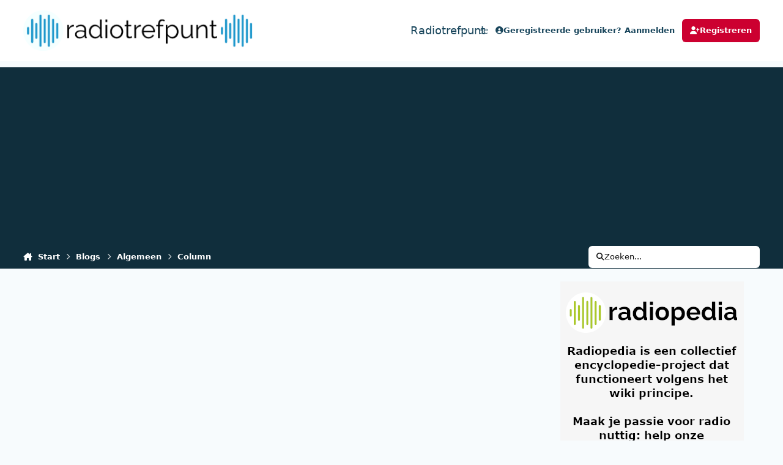

--- FILE ---
content_type: text/html;charset=UTF-8
request_url: https://www.radiotrefpunt.nl/blog/1-column/85-column-14-mei-2022/
body_size: 38522
content:
<!DOCTYPE html>
<html lang="nl-NL" dir="ltr" 

data-ips-path="/blog/1-column/85-column-14-mei-2022/"
data-ips-scheme='system'
data-ips-scheme-active='system'
data-ips-scheme-default='system'
data-ips-theme="9"
data-ips-scheme-toggle="true"


    data-ips-guest


data-ips-theme-setting-change-scheme='1'
data-ips-theme-setting-link-panels='1'
data-ips-theme-setting-nav-bar-icons='0'
data-ips-theme-setting-mobile-icons-location='footer'
data-ips-theme-setting-mobile-footer-labels='1'
data-ips-theme-setting-sticky-sidebar='1'
data-ips-theme-setting-flip-sidebar='0'

data-ips-layout='default'


	data-ips-setting-compact-richtext


>
	<head data-ips-hook="head">
		<meta charset="utf-8">
		<title data-ips-hook="title">Column - Radiotrefpunt</title>
		
		
		
		

	
	<script>(() => document.documentElement.setAttribute('data-ips-scheme', (window.matchMedia('(prefers-color-scheme:dark)').matches) ? 'dark':'light'))();</script>

		


	<script>
		(() => {
			function getCookie(n) {
				let v = `; ${document.cookie}`, parts = v.split(`; ${n}=`);
				if (parts.length === 2) return parts.pop().split(';').shift();
			}
			
			const s = getCookie('ips4_scheme_preference');
			if(!s || s === document.documentElement.getAttribute("data-ips-scheme-active")) return;
			if(s === "system"){
				document.documentElement.setAttribute('data-ips-scheme',(window.matchMedia('(prefers-color-scheme:dark)').matches)?'dark':'light');
			} else {
				document.documentElement.setAttribute("data-ips-scheme",s);
			}
			document.documentElement.setAttribute("data-ips-scheme-active",s);
		})();
	</script>

		
			<script>
  (function(i,s,o,g,r,a,m){i['GoogleAnalyticsObject']=r;i[r]=i[r]||function(){
  (i[r].q=i[r].q||[]).push(arguments)},i[r].l=1*new Date();a=s.createElement(o),
  m=s.getElementsByTagName(o)[0];a.async=1;a.src=g;m.parentNode.insertBefore(a,m)
  })(window,document,'script','//www.google-analytics.com/analytics.js','ga');

  ga('create', 'UA-36947754-1', 'auto');
  ga('send', 'pageview');

</script>

<!-- Google tag (gtag.js) -->
<script async src="https://www.googletagmanager.com/gtag/js?id=G-MX3FEN8SH0"></script>
<script>
  window.dataLayer = window.dataLayer || [];
  function gtag(){dataLayer.push(arguments);}
  gtag('js', new Date());

  gtag('config', 'G-MX3FEN8SH0');
</script>

<script async src="https://pagead2.googlesyndication.com/pagead/js/adsbygoogle.js?client=ca-pub-9723271686619427"
     crossorigin="anonymous"></script>

     
<!-- grow by Mediavine -->
<!--<script data-grow-initializer="">!(function(){window.growMe||((window.growMe=function(e){window.growMe._.push(e);}),(window.growMe._=[]));var e=document.createElement("script");(e.type="text/javascript"),(e.src="https://faves.grow.me/main.js"),(e.defer=!0),e.setAttribute("data-grow-faves-site-id","U2l0ZTozMmM4YTIzNC0wNDNkLTQ3MjQtYjI4ZS0zNjFiMjM4NTE0ZmE=");var t=document.getElementsByTagName("script")[0];t.parentNode.insertBefore(e,t);})();</script>
<script type="text/javascript" async="async" data-noptimize="1" data-cfasync="false" src="//scripts.scriptwrapper.com/tags/32c8a234-043d-4724-b28e-361b238514fa.js"></script>-->
		
		
		
		
		


	<!--!Font Awesome Free 6 by @fontawesome - https://fontawesome.com License - https://fontawesome.com/license/free Copyright 2024 Fonticons, Inc.-->
	<link rel='stylesheet' href='//www.radiotrefpunt.nl/applications/core/interface/static/fontawesome/css/all.min.css?v=6.7.2'>



	<link rel='stylesheet' href='//www.radiotrefpunt.nl/static/css/core_global_framework_framework.css?v=05ec7d95151768504167'>

	<link rel='stylesheet' href='//www.radiotrefpunt.nl/static/css/core_global_flags.css?v=05ec7d95151768504167'>

	<link rel='stylesheet' href='//www.radiotrefpunt.nl/static/css/core_front_core.css?v=05ec7d95151768504167'>

	<link rel='stylesheet' href='//www.radiotrefpunt.nl/static/css/blog_front_blog.css?v=05ec7d95151768504167'>

	<link rel='stylesheet' href='//www.radiotrefpunt.nl/static/css/gallery_front_widgets.css?v=05ec7d95151768504167'>

	<link rel='stylesheet' href='//www.radiotrefpunt.nl/static/css/gallery_front_gallery.css?v=05ec7d95151768504167'>


<!-- Content Config CSS Properties -->
<style id="contentOptionsCSS">
    :root {
        --i-embed-max-width: 500px;
        --i-embed-default-width: 500px;
        --i-embed-media-max-width: 100%;
    }
</style>



	
	
	<style id="themeVariables">
		
			:root{

--light__i-primary: hsl(346 100% 40%);
--light__i-primary-relative-l: 25;
--light__i-base-c: 57;
--light__i-base-h: 240;
--light__i-headerPrimary--ba-co: var(--i-base_1);
--light__i-headerPrimary--co: var(--i-base-contrast_4);
--set__logo-light: url('https://www.radiotrefpunt.nl/uploads/monthly_2025_03/1128089387_radiotrefpuntzwart-lichtblauw_ae7c56.png');
--set__mobile-logo-light: url('https://www.radiotrefpunt.nl/uploads/monthly_2025_03/1983612224_radiotrefpuntzwart-lichtblauw_793a1f.png');
--set__logo-dark: url('https://www.radiotrefpunt.nl/uploads/monthly_2025_03/326593890_radiotrefpuntwit_efc44d.png');
--set__mobile-logo-dark: url('https://www.radiotrefpunt.nl/uploads/monthly_2025_03/287531021_radiotrefpuntwit_2877d4.png');

}
		
	</style>

	
		<style id="themeCustomCSS">
			
		</style>
	

	


		



	<meta name="viewport" content="width=device-width, initial-scale=1, viewport-fit=cover">
	<meta name="apple-mobile-web-app-status-bar-style" content="black-translucent">
	
	
	
		<meta name="twitter:card" content="summary_large_image">
	
	
		
			<meta name="twitter:site" content="@radiotrefpuntnl">
		
	
	
		
			
				
					<meta property="og:image" content="https://www.radiotrefpunt.nl/uploads/monthly_2025_05/ai-generated-8704868_1280.png.20acac3beb4b27a1f2196711fd981417.png">
				
			
		
	
		
			
		
	
		
			
				
					<meta name="description" content="">
				
			
		
	
		
			
				
					<meta property="og:title" content="Column">
				
			
		
	
		
			
				
					<meta property="og:description" content="">
				
			
		
	
		
			
				
					<meta property="og:url" content="https://www.radiotrefpunt.nl/blog/1-column/">
				
			
		
	
		
			
				
					<meta property="og:site_name" content="Radiotrefpunt">
				
			
		
	
		
			
				
					<meta property="og:locale" content="nl_NL">
				
			
		
	
	
		
			<link rel="canonical" href="https://www.radiotrefpunt.nl/blog/1-column/">
		
	
		
			<link rel="next" href="https://www.radiotrefpunt.nl/blog/1-column/page/2/">
		
	
		
			<link rel="last" href="https://www.radiotrefpunt.nl/blog/1-column/page/19/">
		
	
	<link rel="alternate" type="application/rss+xml" title="Laatste berichten" href="https://www.radiotrefpunt.nl/blog/rss/1-column/">
	
	
	
	<link rel="manifest" href="https://www.radiotrefpunt.nl/manifest.webmanifest/">
	
	

	
	
		
	
		
	
		
	
		
	
		
	
		
	
		
	
		
	
		
	
		
	
		
	
		
	
		
	
		
	
		
	
		
	
		
	
		
	
		
	
		
	
		
	
		
	
		
	
		
			<link rel="apple-touch-icon" href="https://www.radiotrefpunt.nl/uploads/monthly_2020_09/apple-touch-icon-180x180.png?v=1710335993">
		
	

	
	


		

	
	<link rel='icon' href='https://www.radiotrefpunt.nl/uploads/monthly_2025_01/764580817_waveformblauw.png' type="image/png">

	</head>
	<body data-ips-hook="body" class="ipsApp ipsApp_front " data-contentClass="IPS\blog\Blog" data-controller="core.front.core.app" data-pageApp="blog" data-pageLocation="front" data-pageModule="blogs" data-pageController="view" data-id="1" >
		<a href="#ipsLayout__main" class="ipsSkipToContent">Spring naar bijdragen</a>
		
		
		

<i-pull-to-refresh aria-hidden="true">
	<div class="iPullToRefresh"></div>
</i-pull-to-refresh>
		


	<i-pwa-install id="ipsPwaInstall">
		
		
			
		
			
		
			
		
			
		
			
		
			
		
			
		
			
		
			
		
			
		
			
		
			
		
			
		
			
		
			
		
			
		
			
		
			
		
			
		
			
		
			
		
			
		
			
		
			
				<img src="https://www.radiotrefpunt.nl/uploads/monthly_2020_09/apple-touch-icon-180x180.png" alt="" width="180" height="180" class="iPwaInstall__icon">
			
		
		<div class="iPwaInstall__content">
			<div class="iPwaInstall__title">Bekijk in de app</div>
			<p class="iPwaInstall__desc">Een betere manier om te browsen. <strong>Ontdek meer</strong>.</p>
		</div>
		<button type="button" class="iPwaInstall__learnMore" popovertarget="iPwaInstall__learnPopover">Ontdek meer</button>
		<button type="button" class="iPwaInstall__dismiss" id="iPwaInstall__dismiss"><span aria-hidden="true">&times;</span><span class="ipsInvisible">Sluiten</span></button>
	</i-pwa-install>
	
	<i-card popover id="iPwaInstall__learnPopover">
		<button class="iCardDismiss" type="button" tabindex="-1" popovertarget="iPwaInstall__learnPopover" popovertargetaction="hide">Close</button>
		<div class="iCard">
			<div class="iCard__content iPwaInstallPopover">
				<div class="i-flex i-gap_2">
					
						
					
						
					
						
					
						
					
						
					
						
					
						
					
						
					
						
					
						
					
						
					
						
					
						
					
						
					
						
					
						
					
						
					
						
					
						
					
						
					
						
					
						
					
						
					
						
							<img src="https://www.radiotrefpunt.nl/uploads/monthly_2020_09/apple-touch-icon-180x180.png" alt="" width="180" height="180" class="iPwaInstallPopover__icon">
						
					
					<div class="i-flex_11 i-align-self_center">
						<div class="i-font-weight_700 i-color_hard">Radiotrefpunt</div>
						<p>Een app op volledig scherm op je startscherm, met pushmeldingen, badges en meer.</p>
					</div>
				</div>

				<div class="iPwaInstallPopover__ios">
					<div class="iPwaInstallPopover__title">
						<svg xmlns="http://www.w3.org/2000/svg" viewBox="0 0 384 512"><path d="M318.7 268.7c-.2-36.7 16.4-64.4 50-84.8-18.8-26.9-47.2-41.7-84.7-44.6-35.5-2.8-74.3 20.7-88.5 20.7-15 0-49.4-19.7-76.4-19.7C63.3 141.2 4 184.8 4 273.5q0 39.3 14.4 81.2c12.8 36.7 59 126.7 107.2 125.2 25.2-.6 43-17.9 75.8-17.9 31.8 0 48.3 17.9 76.4 17.9 48.6-.7 90.4-82.5 102.6-119.3-65.2-30.7-61.7-90-61.7-91.9zm-56.6-164.2c27.3-32.4 24.8-61.9 24-72.5-24.1 1.4-52 16.4-67.9 34.9-17.5 19.8-27.8 44.3-25.6 71.9 26.1 2 49.9-11.4 69.5-34.3z"/></svg>
						<span>Zo installeer je deze app op iOS en iPadOS</span>
					</div>
					<ol class="ipsList ipsList--bullets i-color_soft i-margin-top_2">
						<li>Tik op het <svg xmlns='http://www.w3.org/2000/svg' viewBox='0 0 416 550.4' class='iPwaInstallPopover__svg'><path d='M292.8 129.6 208 44.8l-84.8 84.8-22.4-22.4L208 0l107.2 107.2-22.4 22.4Z'/><path d='M192 22.4h32v336h-32v-336Z'/><path d='M368 550.4H48c-27.2 0-48-20.8-48-48v-288c0-27.2 20.8-48 48-48h112v32H48c-9.6 0-16 6.4-16 16v288c0 9.6 6.4 16 16 16h320c9.6 0 16-6.4 16-16v-288c0-9.6-6.4-16-16-16H256v-32h112c27.2 0 48 20.8 48 48v288c0 27.2-20.8 48-48 48Z'/></svg> deelpictogram in Safari</li>
						<li>Scroll door het menu en tik op <strong>Toevoegen aan beginscherm</strong>.</li>
						<li>Tik rechtsboven op <strong>Toevoegen</strong>.</li>
					</ol>
				</div>
				<div class="iPwaInstallPopover__android">
					<div class="iPwaInstallPopover__title">
						<svg xmlns="http://www.w3.org/2000/svg" viewBox="0 0 576 512"><path d="M420.6 301.9a24 24 0 1 1 24-24 24 24 0 0 1 -24 24m-265.1 0a24 24 0 1 1 24-24 24 24 0 0 1 -24 24m273.7-144.5 47.9-83a10 10 0 1 0 -17.3-10h0l-48.5 84.1a301.3 301.3 0 0 0 -246.6 0L116.2 64.5a10 10 0 1 0 -17.3 10h0l47.9 83C64.5 202.2 8.2 285.6 0 384H576c-8.2-98.5-64.5-181.8-146.9-226.6"/></svg>
						<span>Zo installeer je deze app op Android</span>
					</div>
					<ol class="ipsList ipsList--bullets i-color_soft i-margin-top_2">
						<li>Tik op het menu met drie puntjes (⋮) in de rechterbovenhoek van de browser.</li>
						<li>Tik op <strong>Toevoegen aan startscherm</strong> of <strong>App installeren</strong>.</li>
						<li>Bevestig door op <strong>Installeren</strong> te tikken.</li>
					</ol>
				</div>
			</div>
		</div>
	</i-card>

		
		<div class="ipsLayout" id="ipsLayout" data-ips-hook="layout">
			
			<div class="ipsLayout__app" data-ips-hook="app">
				
				<div data-ips-hook="mobileHeader" class="ipsMobileHeader ipsResponsive_header--mobile">
					
<a href="https://www.radiotrefpunt.nl/" data-ips-hook="logo" class="ipsLogo ipsLogo--mobile" accesskey="1">
	
		

    
    
    
    <picture class='ipsLogo__image ipsLogo__image--light'>
        <source srcset="[data-uri]" media="(min-width: 980px)">
        <img src="https://www.radiotrefpunt.nl/uploads/monthly_2025_03/1041831476_radiotrefpuntzwart-lichtblauw_d40f9b.png" width="2563" height="531" alt='Radiotrefpunt' data-ips-theme-image='mobile-logo-light'>
    </picture>

		

    
    
    
    <picture class='ipsLogo__image ipsLogo__image--dark'>
        <source srcset="[data-uri]" media="(min-width: 980px)">
        <img src="https://www.radiotrefpunt.nl/uploads/monthly_2025_03/1908454287_radiotrefpuntwit_179687.png" width="2563" height="531" alt='Radiotrefpunt' data-ips-theme-image='mobile-logo-dark'>
    </picture>

	
  	<div class="ipsLogo__text">
		<span class="ipsLogo__name" data-ips-theme-text="set__i-logo-text">Radiotrefpunt</span>
		
			<span class="ipsLogo__slogan" data-ips-theme-text="set__i-logo-slogan"></span>
		
	</div>
</a>
					
<ul data-ips-hook="mobileNavHeader" class="ipsMobileNavIcons ipsResponsive_header--mobile">
	
		<li data-el="guest">
			<button type="button" class="ipsMobileNavIcons__button ipsMobileNavIcons__button--primary" aria-controls="ipsOffCanvas--guest" aria-expanded="false" data-ipscontrols>
				<span>Aanmelden</span>
			</button>
		</li>
	
	
	
		
	
    
	
	
</ul>
				</div>
				
				


				
					
<nav class="ipsBreadcrumb ipsBreadcrumb--mobile ipsResponsive_header--mobile" aria-label="Breadcrumbs" >
	<ol itemscope itemtype="https://schema.org/BreadcrumbList" class="ipsBreadcrumb__list">
		<li itemprop="itemListElement" itemscope itemtype="https://schema.org/ListItem">
			<a title="Start" href="https://www.radiotrefpunt.nl/" itemprop="item">
				<i class="fa-solid fa-house-chimney"></i> <span itemprop="name">Start</span>
			</a>
			<meta itemprop="position" content="1">
		</li>
		
		
		
			
				<li itemprop="itemListElement" itemscope itemtype="https://schema.org/ListItem">
					<a href="https://www.radiotrefpunt.nl" itemprop="item">
						<span itemprop="name">Blogs </span>
					</a>
					<meta itemprop="position" content="2">
				</li>
			
			
		
			
				<li itemprop="itemListElement" itemscope itemtype="https://schema.org/ListItem">
					<a href="https://www.radiotrefpunt.nl/category/1-algemeen/" itemprop="item">
						<span itemprop="name">Algemeen </span>
					</a>
					<meta itemprop="position" content="3">
				</li>
			
			
		
			
				<li itemprop="itemListElement" itemscope itemtype="https://schema.org/ListItem">
					<a href="https://www.radiotrefpunt.nl/blog/1-column/" itemprop="item">
						<span itemprop="name">Column </span>
					</a>
					<meta itemprop="position" content="4">
				</li>
			
			
		
	</ol>
	<ul class="ipsBreadcrumb__feed" data-ips-hook="feed">
		
		<li >
			<a data-action="defaultStream" href="https://www.radiotrefpunt.nl/discover/unread/" ><i class="fa-regular fa-file-lines"></i> <span data-role="defaultStreamName">Ongelezen bijdragen</span></a>
		</li>
	</ul>
</nav>
				
				
					<header data-ips-hook="header" class="ipsHeader ipsResponsive_header--desktop">
						
						
							<div data-ips-hook="primaryHeader" class="ipsHeader__primary" >
								<div class="ipsWidth ipsHeader__align">
									<div data-ips-header-position="4" class="ipsHeader__start">


	
		<div data-ips-header-content='logo'>
			<!-- logo -->
			
				
<a href="https://www.radiotrefpunt.nl/" data-ips-hook="logo" class="ipsLogo ipsLogo--desktop" accesskey="1">
	
		

    
    
    
    <picture class='ipsLogo__image ipsLogo__image--light'>
        <source srcset="[data-uri]" media="(max-width: 979px)">
        <img src="https://www.radiotrefpunt.nl/uploads/monthly_2025_03/1548705123_radiotrefpuntzwart-lichtblauw_32c182.png" width="2563" height="531" alt='Radiotrefpunt' data-ips-theme-image='logo-light'>
    </picture>

		

    
    
    
    <picture class='ipsLogo__image ipsLogo__image--dark'>
        <source srcset="[data-uri]" media="(max-width: 979px)">
        <img src="https://www.radiotrefpunt.nl/uploads/monthly_2025_03/607521516_radiotrefpuntwit_a051a4.png" width="2563" height="531" alt='Radiotrefpunt' data-ips-theme-image='logo-dark'>
    </picture>

	
  	<div class="ipsLogo__text">
		<span class="ipsLogo__name" data-ips-theme-text="set__i-logo-text">Radiotrefpunt</span>
		
			<span class="ipsLogo__slogan" data-ips-theme-text="set__i-logo-slogan"></span>
		
	</div>
</a>
			
			
			    
			    
			    
			    
			
		</div>
	

	

	

	

	
</div>
									<div data-ips-header-position="5" class="ipsHeader__center">


	

	
		<div data-ips-header-content='navigation'>
			<!-- navigation -->
			
			
			    
				    


<nav data-ips-hook="navBar" class="ipsNav" aria-label="Primary">
	<i-navigation-menu>
		<ul class="ipsNavBar" data-role="menu">
			


	
		
		
		
		<li  data-id="2"  data-navApp="core" data-navExt="Menu" >
			
			
				
					<button aria-expanded="false" aria-controls="elNavSecondary_2" data-ipscontrols type="button">
						<span class="ipsNavBar__icon" aria-hidden="true">
							
								<i class="fa-solid" style="--icon:'\f1c5'"></i>
							
						</span>
						<span class="ipsNavBar__text">
							<span class="ipsNavBar__label">Activiteit</span>
							<i class="fa-solid fa-angle-down"></i>
						</span>
					</button>
					
						<ul class='ipsNav__dropdown' id='elNavSecondary_2' data-ips-hidden-light-dismiss hidden>
							


	
		
		
		
		<li  data-id="3"  data-navApp="core" data-navExt="AllActivity" >
			
			
				
					<a href="https://www.radiotrefpunt.nl/discover/"  data-navItem-id="3" >
						<span class="ipsNavBar__icon" aria-hidden="true">
							
								<i class="fa-solid" style="--icon:'\f0ca'"></i>
							
						</span>
						<span class="ipsNavBar__text">
							<span class="ipsNavBar__label">Alle activiteit</span>
						</span>
					</a>
				
			
		</li>
	

	
		
		
		
		<li  data-id="273"  data-navApp="core" data-navExt="YourActivityStreams" >
			
			
				<button aria-expanded="false" aria-controls="elNavSecondary_273" data-ipscontrols type="button">
					<span class="ipsNavBar__icon" aria-hidden="true">
						
							<i class="fa-solid" style="--icon:'\f0ae'"></i>
						
					</span>
					<span class="ipsNavBar__text">
						<span class="ipsNavBar__label">Mijn tijdlijn activiteit</span>
						<i class="fa-solid fa-angle-down"></i>
					</span>
				</button>
				
					<ul class='ipsNav__dropdown' id='elNavSecondary_273'  hidden>
						

	
		
			<li data-streamid='1'>
				<a href='https://www.radiotrefpunt.nl/discover/unread/' >
					<span class="ipsNavBar__icon" aria-hidden="true">
						
							<i class="fa-solid" style="--icon:'\f1ea'"></i>
						
					</span>
					<span class="ipsNavBar__text">
						<span class="ipsNavBar__label">Ongelezen bijdragen</span>
					</span>
				</a>
			</li>
		
	

					</ul>
				
			
		</li>
	

	
		
		
		
		<li  data-id="274"  data-navApp="core" data-navExt="CustomItem" >
			
			
				
					<a href="https://www.radiotrefpunt.nl/discover/38/"  data-navItem-id="274" >
						<span class="ipsNavBar__icon" aria-hidden="true">
							
								<i class="fa-solid" style="--icon:'\f1c5'"></i>
							
						</span>
						<span class="ipsNavBar__text">
							<span class="ipsNavBar__label">Laatste berichten</span>
						</span>
					</a>
				
			
		</li>
	

	
		
		
		
		<li  data-id="5"  data-navApp="core" data-navExt="YourActivityStreamsItem" data-streamid='5'>
			
			
				
					<a href="https://www.radiotrefpunt.nl/discover/unread/"  data-navItem-id="5" >
						<span class="ipsNavBar__icon" aria-hidden="true">
							
								<i class="fa-solid" style="--icon:'\f1ea'"></i>
							
						</span>
						<span class="ipsNavBar__text">
							<span class="ipsNavBar__label">Ongelezen bijdragen</span>
						</span>
					</a>
				
			
		</li>
	

	
		
		
		
		<li  data-id="6"  data-navApp="core" data-navExt="YourActivityStreamsItem" data-streamid='6'>
			
			
				
					<a href="https://www.radiotrefpunt.nl/discover/content-started/"  data-navItem-id="6" >
						<span class="ipsNavBar__icon" aria-hidden="true">
							
								<i class="fa-solid" style="--icon:'\f2bd'"></i>
							
						</span>
						<span class="ipsNavBar__text">
							<span class="ipsNavBar__label">Inhoud die ik ben gestart</span>
						</span>
					</a>
				
			
		</li>
	

	
		
		
		
		<li  data-id="7"  data-navApp="core" data-navExt="Search" >
			
			
				
					<a href="https://www.radiotrefpunt.nl/search/"  data-navItem-id="7" >
						<span class="ipsNavBar__icon" aria-hidden="true">
							
								<i class="fa-solid" style="--icon:'\f002'"></i>
							
						</span>
						<span class="ipsNavBar__text">
							<span class="ipsNavBar__label">Zoeken</span>
						</span>
					</a>
				
			
		</li>
	

	
		
		
		
		<li  data-id="14"  data-navApp="core" data-navExt="OnlineUsers" >
			
			
				
					<a href="https://www.radiotrefpunt.nl/online/"  data-navItem-id="14" >
						<span class="ipsNavBar__icon" aria-hidden="true">
							
								<i class="fa-solid" style="--icon:'\f017'"></i>
							
						</span>
						<span class="ipsNavBar__text">
							<span class="ipsNavBar__label">Gebruikers online</span>
						</span>
					</a>
				
			
		</li>
	

	

						</ul>
					
				
			
		</li>
	

	
		
		
			
		
		
		<li  data-id="315" data-active data-navApp="blog" data-navExt="Blogs" >
			
			
				
					<a href="https://www.radiotrefpunt.nl"  data-navItem-id="315" aria-current="page">
						<span class="ipsNavBar__icon" aria-hidden="true">
							
								<i class="fa-solid" style="--icon:'\f044'"></i>
							
						</span>
						<span class="ipsNavBar__text">
							<span class="ipsNavBar__label">Blogs</span>
						</span>
					</a>
				
			
		</li>
	

	
		
		
		
		<li  data-id="268"  data-navApp="forums" data-navExt="Forums" >
			
			
				
					<a href="https://www.radiotrefpunt.nl/forums/"  data-navItem-id="268" >
						<span class="ipsNavBar__icon" aria-hidden="true">
							
								<i class="fa-solid" style="--icon:'\f075'"></i>
							
						</span>
						<span class="ipsNavBar__text">
							<span class="ipsNavBar__label">Forums</span>
						</span>
					</a>
				
			
		</li>
	

	
		
		
		
		<li  data-id="413"  data-navApp="core" data-navExt="CustomItem" >
			
			
				
					<a href="https://www.radiotrefpunt.nl/blog/1-column/"  data-navItem-id="413" >
						<span class="ipsNavBar__icon" aria-hidden="true">
							
								<i class="fa-solid" style="--icon:'\f1c5'"></i>
							
						</span>
						<span class="ipsNavBar__text">
							<span class="ipsNavBar__label">Columns</span>
						</span>
					</a>
				
			
		</li>
	

	
		
		
		
		<li  data-id="397"  data-navApp="core" data-navExt="CustomItem" >
			
			
				
					<a href="https://www.radiotrefpunt.nl/blog/4-column/"  data-navItem-id="397" >
						<span class="ipsNavBar__icon" aria-hidden="true">
							
								<i class="fa-solid" style="--icon:'\f1c5'"></i>
							
						</span>
						<span class="ipsNavBar__text">
							<span class="ipsNavBar__label">Dossier</span>
						</span>
					</a>
				
			
		</li>
	

	
		
		
		
		<li  data-id="258"  data-navApp="gallery" data-navExt="Gallery" >
			
			
				
					<a href="https://www.radiotrefpunt.nl/gallery/"  data-navItem-id="258" >
						<span class="ipsNavBar__icon" aria-hidden="true">
							
								<i class="fa-solid" style="--icon:'\f87c'"></i>
							
						</span>
						<span class="ipsNavBar__text">
							<span class="ipsNavBar__label">Fotoalbum</span>
						</span>
					</a>
				
			
		</li>
	

	

			<li data-role="moreLi" hidden>
				<button aria-expanded="false" aria-controls="nav__more" data-ipscontrols type="button">
					<span class="ipsNavBar__icon" aria-hidden="true">
						<i class="fa-solid fa-bars"></i>
					</span>
					<span class="ipsNavBar__text">
						<span class="ipsNavBar__label">Meer</span>
						<i class="fa-solid fa-angle-down"></i>
					</span>
				</button>
				<ul class="ipsNav__dropdown" id="nav__more" data-role="moreMenu" data-ips-hidden-light-dismiss hidden></ul>
			</li>
		</ul>
		<div class="ipsNavPriority js-ipsNavPriority" aria-hidden="true">
			<ul class="ipsNavBar" data-role="clone">
				<li data-role="moreLiClone">
					<button aria-expanded="false" aria-controls="nav__more" data-ipscontrols type="button">
						<span class="ipsNavBar__icon" aria-hidden="true">
							<i class="fa-solid fa-bars"></i>
						</span>
						<span class="ipsNavBar__text">
							<span class="ipsNavBar__label">Meer</span>
							<i class="fa-solid fa-angle-down"></i>
						</span>
					</button>
				</li>
				


	
		
		
		
		<li  data-id="2"  data-navApp="core" data-navExt="Menu" >
			
			
				
					<button aria-expanded="false" aria-controls="elNavSecondary_2" data-ipscontrols type="button">
						<span class="ipsNavBar__icon" aria-hidden="true">
							
								<i class="fa-solid" style="--icon:'\f1c5'"></i>
							
						</span>
						<span class="ipsNavBar__text">
							<span class="ipsNavBar__label">Activiteit</span>
							<i class="fa-solid fa-angle-down"></i>
						</span>
					</button>
					
				
			
		</li>
	

	
		
		
			
		
		
		<li  data-id="315" data-active data-navApp="blog" data-navExt="Blogs" >
			
			
				
					<a href="https://www.radiotrefpunt.nl"  data-navItem-id="315" aria-current="page">
						<span class="ipsNavBar__icon" aria-hidden="true">
							
								<i class="fa-solid" style="--icon:'\f044'"></i>
							
						</span>
						<span class="ipsNavBar__text">
							<span class="ipsNavBar__label">Blogs</span>
						</span>
					</a>
				
			
		</li>
	

	
		
		
		
		<li  data-id="268"  data-navApp="forums" data-navExt="Forums" >
			
			
				
					<a href="https://www.radiotrefpunt.nl/forums/"  data-navItem-id="268" >
						<span class="ipsNavBar__icon" aria-hidden="true">
							
								<i class="fa-solid" style="--icon:'\f075'"></i>
							
						</span>
						<span class="ipsNavBar__text">
							<span class="ipsNavBar__label">Forums</span>
						</span>
					</a>
				
			
		</li>
	

	
		
		
		
		<li  data-id="413"  data-navApp="core" data-navExt="CustomItem" >
			
			
				
					<a href="https://www.radiotrefpunt.nl/blog/1-column/"  data-navItem-id="413" >
						<span class="ipsNavBar__icon" aria-hidden="true">
							
								<i class="fa-solid" style="--icon:'\f1c5'"></i>
							
						</span>
						<span class="ipsNavBar__text">
							<span class="ipsNavBar__label">Columns</span>
						</span>
					</a>
				
			
		</li>
	

	
		
		
		
		<li  data-id="397"  data-navApp="core" data-navExt="CustomItem" >
			
			
				
					<a href="https://www.radiotrefpunt.nl/blog/4-column/"  data-navItem-id="397" >
						<span class="ipsNavBar__icon" aria-hidden="true">
							
								<i class="fa-solid" style="--icon:'\f1c5'"></i>
							
						</span>
						<span class="ipsNavBar__text">
							<span class="ipsNavBar__label">Dossier</span>
						</span>
					</a>
				
			
		</li>
	

	
		
		
		
		<li  data-id="258"  data-navApp="gallery" data-navExt="Gallery" >
			
			
				
					<a href="https://www.radiotrefpunt.nl/gallery/"  data-navItem-id="258" >
						<span class="ipsNavBar__icon" aria-hidden="true">
							
								<i class="fa-solid" style="--icon:'\f87c'"></i>
							
						</span>
						<span class="ipsNavBar__text">
							<span class="ipsNavBar__label">Fotoalbum</span>
						</span>
					</a>
				
			
		</li>
	

	

			</ul>
		</div>
	</i-navigation-menu>
</nav>
			    
			    
			    
			    
			
		</div>
	

	

	

	
</div>
									<div data-ips-header-position="6" class="ipsHeader__end">


	

	

	
		<div data-ips-header-content='user'>
			<!-- user -->
			
			
			    
			    
				    

	<ul id="elUserNav" data-ips-hook="userBarGuest" class="ipsUserNav ipsUserNav--guest">
        
		
        
        
        
            
            <li id="elSignInLink" data-el="sign-in">
                <button type="button" id="elUserSignIn" popovertarget="elUserSignIn_menu" class="ipsUserNav__link">
                	<i class="fa-solid fa-circle-user"></i>
                	<span class="ipsUserNav__text">Geregistreerde gebruiker? Aanmelden</span>
                </button>                
                
<i-dropdown popover id="elUserSignIn_menu">
	<div class="iDropdown">
		<form accept-charset='utf-8' method='post' action='https://www.radiotrefpunt.nl/login/'>
			<input type="hidden" name="csrfKey" value="db30c93658c32bab17c221340e701353">
			<input type="hidden" name="ref" value="aHR0cHM6Ly93d3cucmFkaW90cmVmcHVudC5ubC9ibG9nLzEtY29sdW1uLzg1LWNvbHVtbi0xNC1tZWktMjAyMi8=">
			<div data-role="loginForm">
				
				
				
					<div class='ipsColumns ipsColumns--lines'>
						<div class='ipsColumns__primary' id='elUserSignIn_internal'>
							
<div class="">
	<h4 class="ipsTitle ipsTitle--h3 i-padding_2 i-padding-bottom_0 i-color_hard">Aanmelden</h4>
	<ul class='ipsForm ipsForm--vertical ipsForm--login-popup'>
		<li class="ipsFieldRow ipsFieldRow--noLabel ipsFieldRow--fullWidth">
			<label class="ipsFieldRow__label" for="login_popup_email">E-mailadres</label>
			<div class="ipsFieldRow__content">
                <input type="email" class='ipsInput ipsInput--text' placeholder="E-mailadres" name="auth" autocomplete="email" id='login_popup_email'>
			</div>
		</li>
		<li class="ipsFieldRow ipsFieldRow--noLabel ipsFieldRow--fullWidth">
			<label class="ipsFieldRow__label" for="login_popup_password">Wachtwoord</label>
			<div class="ipsFieldRow__content">
				<input type="password" class='ipsInput ipsInput--text' placeholder="Wachtwoord" name="password" autocomplete="current-password" id='login_popup_password'>
			</div>
		</li>
		<li class="ipsFieldRow ipsFieldRow--checkbox">
			<input type="checkbox" name="remember_me" id="remember_me_checkbox_popup" value="1" checked class="ipsInput ipsInput--toggle">
			<div class="ipsFieldRow__content">
				<label class="ipsFieldRow__label" for="remember_me_checkbox_popup">Aangemeld blijven</label>
				<div class="ipsFieldRow__desc">Niet aanbevolen op publieke computers</div>
			</div>
		</li>
		<li class="ipsSubmitRow">
			<button type="submit" name="_processLogin" value="usernamepassword" class="ipsButton ipsButton--primary i-width_100p">Aanmelden</button>
			
				<p class="i-color_soft i-link-color_inherit i-font-weight_500 i-font-size_-1 i-margin-top_2">
					
						<a href='https://www.radiotrefpunt.nl/lostpassword/' data-ipsDialog data-ipsDialog-title='Wachtwoord vergeten?'>
					
					Wachtwoord vergeten?</a>
				</p>
			
		</li>
	</ul>
</div>
						</div>
						<div class='ipsColumns__secondary i-basis_280'>
							<div id='elUserSignIn_external'>
								<p class='ipsTitle ipsTitle--h3 i-padding_2 i-padding-bottom_0 i-color_soft'>Of aanmelden via een van deze diensten</p>
								<div class='i-grid i-gap_2 i-padding_2'>
									
										<div>
											

<button type="submit" name="_processLogin" value="3" class='ipsSocial ipsSocial--google' style="background-color: #4285F4">
	
		<span class='ipsSocial__icon'>
			
				
					<svg xmlns="http://www.w3.org/2000/svg" viewBox="0 0 488 512"><path d="M488 261.8C488 403.3 391.1 504 248 504 110.8 504 0 393.2 0 256S110.8 8 248 8c66.8 0 123 24.5 166.3 64.9l-67.5 64.9C258.5 52.6 94.3 116.6 94.3 256c0 86.5 69.1 156.6 153.7 156.6 98.2 0 135-70.4 140.8-106.9H248v-85.3h236.1c2.3 12.7 3.9 24.9 3.9 41.4z"/></svg>
				
			
		</span>
		<span class='ipsSocial__text'>Aanmelden met Google</span>
	
</button>
										</div>
									
								</div>
							</div>
						</div>
					</div>
				
			</div>
		</form>
	</div>
</i-dropdown>
            </li>
            
        
		
			<li data-el="sign-up">
				
					<a href="https://www.radiotrefpunt.nl/register/" class="ipsUserNav__link ipsUserNav__link--sign-up" data-ipsdialog data-ipsdialog-size="narrow" data-ipsdialog-title="Registreren"  id="elRegisterButton">
						<i class="fa-solid fa-user-plus"></i>
						<span class="ipsUserNav__text">Registreren</span>
					</a>
				
			</li>
		
		

    <li class='ipsHide' id='elCart_container'></li>

	</ul>

			    
			    
			    
			
		</div>
	

	

	
</div>
								</div>
							</div>
						
						
							<div data-ips-hook="secondaryHeader" class="ipsHeader__secondary" >
								<div class="ipsWidth ipsHeader__align">
									<div data-ips-header-position="7" class="ipsHeader__start">


	

	

	

	
		<div data-ips-header-content='breadcrumb'>
			<!-- breadcrumb -->
			
			
			    
			    
			    
				    
<nav class="ipsBreadcrumb ipsBreadcrumb--top " aria-label="Breadcrumbs" >
	<ol itemscope itemtype="https://schema.org/BreadcrumbList" class="ipsBreadcrumb__list">
		<li itemprop="itemListElement" itemscope itemtype="https://schema.org/ListItem">
			<a title="Start" href="https://www.radiotrefpunt.nl/" itemprop="item">
				<i class="fa-solid fa-house-chimney"></i> <span itemprop="name">Start</span>
			</a>
			<meta itemprop="position" content="1">
		</li>
		
		
		
			
				<li itemprop="itemListElement" itemscope itemtype="https://schema.org/ListItem">
					<a href="https://www.radiotrefpunt.nl" itemprop="item">
						<span itemprop="name">Blogs </span>
					</a>
					<meta itemprop="position" content="2">
				</li>
			
			
		
			
				<li itemprop="itemListElement" itemscope itemtype="https://schema.org/ListItem">
					<a href="https://www.radiotrefpunt.nl/category/1-algemeen/" itemprop="item">
						<span itemprop="name">Algemeen </span>
					</a>
					<meta itemprop="position" content="3">
				</li>
			
			
		
			
				<li itemprop="itemListElement" itemscope itemtype="https://schema.org/ListItem">
					<a href="https://www.radiotrefpunt.nl/blog/1-column/" itemprop="item">
						<span itemprop="name">Column </span>
					</a>
					<meta itemprop="position" content="4">
				</li>
			
			
		
	</ol>
	<ul class="ipsBreadcrumb__feed" data-ips-hook="feed">
		
		<li >
			<a data-action="defaultStream" href="https://www.radiotrefpunt.nl/discover/unread/" ><i class="fa-regular fa-file-lines"></i> <span data-role="defaultStreamName">Ongelezen bijdragen</span></a>
		</li>
	</ul>
</nav>
			    
			    
			
		</div>
	

	
</div>
									<div data-ips-header-position="8" class="ipsHeader__center">


	

	

	

	

	
</div>
									<div data-ips-header-position="9" class="ipsHeader__end">


	

	

	

	

	
		<div data-ips-header-content='search'>
			<!-- search -->
			
			
			    
			    
			    
			    
				    

	<button class='ipsSearchPseudo' popovertarget="ipsSearchDialog" type="button">
		<i class="fa-solid fa-magnifying-glass"></i>
		<span>Zoeken...</span>
	</button>

			    
			
		</div>
	
</div>
								</div>
							</div>
						
					</header>
				
				<main data-ips-hook="main" class="ipsLayout__main" id="ipsLayout__main" tabindex="-1">
					<div class="ipsWidth ipsWidth--main-content">
						<div class="ipsContentWrap">
							
							

							<div class="ipsLayout__columns">
								<section data-ips-hook="primaryColumn" class="ipsLayout__primary-column">
									
										<div class="i-margin-bottom_block" data-ips-ad="global_header">
											<script async src="//pagead2.googlesyndication.com/pagead/js/adsbygoogle.js"></script>
<!-- Zijbalk -->
<ins class="adsbygoogle"
     style="display:block"
     data-ad-client="ca-pub-9723271686619427"
     data-ad-slot="6025529759"
     data-ad-format="auto"></ins>
<script>
(adsbygoogle = window.adsbygoogle || []).push({});
</script>
										</div>
									
									
									
                                    
									

	





    
    



									






	<div id="elBlogHeader" class="ipsPageHeader ipsBox ipsBox--blogHeader ipsPull">
		

<div class='ipsCoverPhoto' data-controller='core.global.core.coverPhoto' data-url="https://www.radiotrefpunt.nl/blog/1-column/?csrfKey=db30c93658c32bab17c221340e701353" data-coverOffset='0' style='--offset:0' id='elCoverPhoto_1395327000'>
	
	
		<div class='ipsCoverPhoto__container'>
			<img src='https://www.radiotrefpunt.nl/uploads/monthly_2025_05/ai-generated-8704868_1280.png.20acac3beb4b27a1f2196711fd981417.png' class='ipsCoverPhoto__image' data-action="toggleCoverPhoto" alt='' loading='lazy'>
		</div>
	
	
</div>

<div class="ipsCoverPhotoMeta">
	
	
	<div class="ipsCoverPhoto__titles">
		<div class="ipsCoverPhoto__title" data-ips-hook="title">
			<h1>
				<a href="https://www.radiotrefpunt.nl/blog/1-column/" title="Ga naar het blog Column">Column</a>
			</h1>
			
		</div>
		<div class="ipsCoverPhoto__subTitle" data-ips-hook="metadata">
			
				<i class="fa-solid fa-users"></i> Een groepsblog door de redactie in 
<a href="https://www.radiotrefpunt.nl/category/1-algemeen/">Algemeen</a>
			
		</div>
	</div>
	<ul class="ipsCoverPhoto__stats" data-ips-hook="stats">
		<li>
			<h4 class="ipsCoverPhoto__statTitle">artikelen</h4>
			<span class="ipsCoverPhoto__statValue">469</span>
		</li>
		<li>
			<h4 class="ipsCoverPhoto__statTitle">opmerkingen</h4>
			<span class="ipsCoverPhoto__statValue">928</span>
		</li>
		<li>
			<h4 class="ipsCoverPhoto__statTitle">weergaven</h4>
			<span class="ipsCoverPhoto__statValue">377.789</span>
		</li>
	</ul>
	<div class="ipsCoverPhoto__buttons" data-ips-hook="buttons">
		

<div data-followApp='blog' data-followArea='blog' data-followID='1' data-controller='core.front.core.followButton'>
	

	<a data-ips-hook="guest" href="https://www.radiotrefpunt.nl/login/" rel="nofollow" class="ipsButton ipsButton--follow" data-role="followButton" data-ipstooltip title="Aanmelden om dit te volgen">
		<span>
			<i class="fa-regular fa-bell"></i>
			<span class="ipsButton__label">Volgers</span>
		</span>
		
	</a>

</div>
	</div>
</div>

		
			<div class="cBlogContributors ipsResponsive_hidePhone">
				<h2 class="i-font-weight_600 i-color_soft i-margin-bottom_1">Auteurs van dit blog</h2>
				<ul class="cBlogView_contributors ipsGrid i-basis_40 i-gap_2">
					
						<li class="i-position_relative">
							<span data-ipstooltip title="hans knot">
								


	<a data-ips-hook="userPhotoWithUrl" href="https://www.radiotrefpunt.nl/profile/3168-hans-knot/" rel="nofollow" data-ipshover data-ipshover-width="370" data-ipshover-target="https://www.radiotrefpunt.nl/profile/3168-hans-knot/?do=hovercard"  class="ipsUserPhoto ipsUserPhoto--fluid" title="Ga naar profiel van hans knot" data-group="3" aria-hidden="true" tabindex="-1">
		<img src="data:image/svg+xml,%3Csvg%20xmlns%3D%22http%3A%2F%2Fwww.w3.org%2F2000%2Fsvg%22%20viewBox%3D%220%200%201024%201024%22%20style%3D%22background%3A%236288c4%22%3E%3Cg%3E%3Ctext%20text-anchor%3D%22middle%22%20dy%3D%22.35em%22%20x%3D%22512%22%20y%3D%22512%22%20fill%3D%22%23ffffff%22%20font-size%3D%22700%22%20font-family%3D%22-apple-system%2C%20BlinkMacSystemFont%2C%20Roboto%2C%20Helvetica%2C%20Arial%2C%20sans-serif%22%3EH%3C%2Ftext%3E%3C%2Fg%3E%3C%2Fsvg%3E" alt="hans knot" loading="lazy">
	</a>
<span class="ipsNotification">327</span>
							</span>
						</li>
					
						<li class="i-position_relative">
							<span data-ipstooltip title="de redactie">
								


	<a data-ips-hook="userPhotoWithUrl" href="https://www.radiotrefpunt.nl/profile/6012-de-redactie/" rel="nofollow" data-ipshover data-ipshover-width="370" data-ipshover-target="https://www.radiotrefpunt.nl/profile/6012-de-redactie/?do=hovercard"  class="ipsUserPhoto ipsUserPhoto--fluid" title="Ga naar profiel van de redactie" data-group="3" aria-hidden="true" tabindex="-1">
		<img src="https://www.radiotrefpunt.nl/uploads/monthly_2017_03/Selectie_171.png.c44977ab1fc1143135e94c255d02c326.thumb.png.18cc89fece722b0b2fb6bfd234bf0c7d.png" alt="de redactie" loading="lazy">
	</a>
<span class="ipsNotification">132</span>
							</span>
						</li>
					
						<li class="i-position_relative">
							<span data-ipstooltip title="Vincent">
								


	<a data-ips-hook="userPhotoWithUrl" href="https://www.radiotrefpunt.nl/profile/3144-vincent/" rel="nofollow" data-ipshover data-ipshover-width="370" data-ipshover-target="https://www.radiotrefpunt.nl/profile/3144-vincent/?do=hovercard"  class="ipsUserPhoto ipsUserPhoto--fluid" title="Ga naar profiel van Vincent" data-group="4" aria-hidden="true" tabindex="-1">
		<img src="https://www.radiotrefpunt.nl/uploads/monthly_2018_08/1506828293_AvatarVincent-JohnLennon.thumb.jpg.b58d1db3c01ad1d6fcf03913538a6627.jpg" alt="Vincent" loading="lazy">
	</a>
<span class="ipsNotification">25</span>
							</span>
						</li>
					
						<li class="i-position_relative">
							<span data-ipstooltip title="rauhfaser">
								


	<a data-ips-hook="userPhotoWithUrl" href="https://www.radiotrefpunt.nl/profile/3216-rauhfaser/" rel="nofollow" data-ipshover data-ipshover-width="370" data-ipshover-target="https://www.radiotrefpunt.nl/profile/3216-rauhfaser/?do=hovercard"  class="ipsUserPhoto ipsUserPhoto--fluid" title="Ga naar profiel van rauhfaser" data-group="3" aria-hidden="true" tabindex="-1">
		<img src="data:image/svg+xml,%3Csvg%20xmlns%3D%22http%3A%2F%2Fwww.w3.org%2F2000%2Fsvg%22%20viewBox%3D%220%200%201024%201024%22%20style%3D%22background%3A%236462c4%22%3E%3Cg%3E%3Ctext%20text-anchor%3D%22middle%22%20dy%3D%22.35em%22%20x%3D%22512%22%20y%3D%22512%22%20fill%3D%22%23ffffff%22%20font-size%3D%22700%22%20font-family%3D%22-apple-system%2C%20BlinkMacSystemFont%2C%20Roboto%2C%20Helvetica%2C%20Arial%2C%20sans-serif%22%3ER%3C%2Ftext%3E%3C%2Fg%3E%3C%2Fsvg%3E" alt="rauhfaser" loading="lazy">
	</a>
<span class="ipsNotification">3</span>
							</span>
						</li>
					
				</ul>
			</div>
		
	</div>



	<section class="ipsBox ipsBox--blogDescription ipsBox--padding ipsPull">
		<h3 class="ipsTitle ipsTitle--h5 ipsTitle--margin">Over dit blog</h3>
		



<div class='ipsRichText ipsTruncate_4' data-controller='core.front.core.lightboxedImages' ></div>

	</section>




	<ul class="ipsButtons ipsButtons--main" data-ips-hook="blogMainButtons">
		
        
			<li>
				<button id="elBlogCategory" popovertarget="elBlogCategory_menu" class="ipsButton ipsButton--text">
					<span>Een categorie bekijken</span><i class="ipsMenuCaret"></i>
				</button>
				<i-dropdown id="elBlogCategory_menu" popover>
					<div class="iDropdown">
						<ul class="iDropdown__items">
							<li class="iDropdown__title i-flex i-align-items_center i-justify-content_space-between">
								Categorieën
							</li>
							
								<li>
<a href="https://www.radiotrefpunt.nl/blog/1-column/17-hans-knot/">Hans Knot</a></li>
							
								<li>
<a href="https://www.radiotrefpunt.nl/blog/1-column/29-edwin-wendt/">Edwin Wendt</a></li>
							
								<li>
<a href="https://www.radiotrefpunt.nl/blog/1-column/88-ad-roland/">Ad Roland</a></li>
							
								<li>
<a href="https://www.radiotrefpunt.nl/blog/1-column/117-vincent-schriel/">Vincent Schriel</a></li>
							
								<li>
<a href="https://www.radiotrefpunt.nl/blog/1-column/175-marcel-kort/">Marcel Kort</a></li>
							
								<li>
<a href="https://www.radiotrefpunt.nl/blog/1-column/177-paul-winnubst/">Paul Winnubst</a></li>
							
								<li>
<a href="https://www.radiotrefpunt.nl/blog/1-column/178-andr%C3%A9-van-os/">André van Os</a></li>
							
								<li>
<a href="https://www.radiotrefpunt.nl/blog/1-column/189-arjan-snijders/">Arjan Snijders</a></li>
							
								<li>
<a href="https://www.radiotrefpunt.nl/blog/1-column/190-walter-galle/">Walter Galle</a></li>
							
								<li>
<a href="https://www.radiotrefpunt.nl/blog/1-column/191-ruud-poeze/">Ruud Poeze</a></li>
							
								<li>
<a href="https://www.radiotrefpunt.nl/blog/1-column/197-column-10-mei-2025/">w6</a></li>
							
								<li>
<a href="https://www.radiotrefpunt.nl/blog/1-column/198-column-24-mei-2025/">w5</a></li>
							
								<li>
<a href="https://www.radiotrefpunt.nl/blog/1-column/199-column-7-juni-2025/">w4</a></li>
							
								<li>
<a href="https://www.radiotrefpunt.nl/blog/1-column/200-column-21-juni/">w3</a></li>
							
								<li>
<a href="https://www.radiotrefpunt.nl/blog/1-column/201-hans-knot/">w2</a></li>
							
								<li>
<a href="https://www.radiotrefpunt.nl/blog/1-column/207-column/">w1</a></li>
							
						</ul>
					</div>
				</i-dropdown>
			</li>
		
		
	</ul>



<section class='ipsBox ipsBox--blogTable ipsPull' data-baseurl='https://www.radiotrefpunt.nl/blog/1-column/' data-resort='listResort' data-controller='core.global.core.table' id='elTable_ad75054ec300e50810e7dd0fba551710'>
	
		<h2 class='ipsInvisible'>Berichten in deze blog</h2>
	

	
		<div class="ipsButtonBar ipsButtonBar--top">
			
				<div class="ipsButtonBar__pagination" data-role="tablePagination">
					


	
	<ul class='ipsPagination ipsPagination--numerous' id='elPagination_fb3a6da84a50465752badf090f49ab13_1842397034' data-ipsPagination-seoPagination='true' data-pages='19' data-ipsPagination  data-ipsPagination-pages="19" data-ipsPagination-perPage='25'>
		
			
				<li class='ipsPagination__first ipsPagination__inactive'><a href='https://www.radiotrefpunt.nl/blog/1-column/' rel="first" data-page='1' data-ipsTooltip title='Eerste pagina'><i class='fa-solid fa-angles-left'></i></a></li>
				<li class='ipsPagination__prev ipsPagination__inactive'><a href='https://www.radiotrefpunt.nl/blog/1-column/' rel="prev" data-page='0' data-ipsTooltip title='Vorige pagina'>Vorige</a></li>
			
			<li class='ipsPagination__page ipsPagination__active'><a href='https://www.radiotrefpunt.nl/blog/1-column/' data-page='1'>1</a></li>
			
				
					<li class='ipsPagination__page'><a href='https://www.radiotrefpunt.nl/blog/1-column/page/2/' data-page='2'>2</a></li>
				
					<li class='ipsPagination__page'><a href='https://www.radiotrefpunt.nl/blog/1-column/page/3/' data-page='3'>3</a></li>
				
					<li class='ipsPagination__page'><a href='https://www.radiotrefpunt.nl/blog/1-column/page/4/' data-page='4'>4</a></li>
				
					<li class='ipsPagination__page'><a href='https://www.radiotrefpunt.nl/blog/1-column/page/5/' data-page='5'>5</a></li>
				
					<li class='ipsPagination__page'><a href='https://www.radiotrefpunt.nl/blog/1-column/page/6/' data-page='6'>6</a></li>
				
				<li class='ipsPagination__next'><a href='https://www.radiotrefpunt.nl/blog/1-column/page/2/' rel="next" data-page='2' data-ipsTooltip title='Volgende pagina'>Volgende</a></li>
				<li class='ipsPagination__last'><a href='https://www.radiotrefpunt.nl/blog/1-column/page/19/' rel="last" data-page='19' data-ipsTooltip title='Laatste pagina'><i class='fa-solid fa-angles-right'></i></a></li>
			
			
				<li class='ipsPagination__pageJump'>
					<button type="button" id="elPagination_fb3a6da84a50465752badf090f49ab13_1842397034_jump" popovertarget="elPagination_fb3a6da84a50465752badf090f49ab13_1842397034_jump_menu">Pagina 1 van 19 <i class='fa-solid fa-caret-down i-margin-start_icon'></i></button>
					<i-dropdown popover id="elPagination_fb3a6da84a50465752badf090f49ab13_1842397034_jump_menu">
						<div class="iDropdown">
							<form accept-charset='utf-8' method='post' action='https://www.radiotrefpunt.nl/blog/1-column/' data-role="pageJump" data-baseUrl='https://www.radiotrefpunt.nl/blog/1-column/' data-bypassValidation='true'>
								<ul class='i-flex i-gap_1 i-padding_2'>
									<input type='number' min='1' max='19' placeholder='Paginanummer: 1 - 19' class='ipsInput i-flex_11' name='page' inputmode="numeric" autofocus>
									<input type='submit' class='ipsButton ipsButton--primary' value='Ga'>
								</ul>
							</form>
						</div>
					</i-dropdown>
				</li>
			
		
	</ul>

				</div>
			
			<div class='ipsButtonBar__end'>
				<ul class='ipsDataFilters'>
					
						<li>
							
								<button type="button" id="elSortByMenu_ad75054ec300e50810e7dd0fba551710" class='ipsDataFilters__button' popovertarget="elSortByMenu_ad75054ec300e50810e7dd0fba551710_menu" data-role="sortButton"><span>Sorteren op</span><i class="fa-solid fa-caret-down"></i></button>
								<i-dropdown id="elSortByMenu_ad75054ec300e50810e7dd0fba551710_menu" popover data-i-dropdown-selectable="radio">
									<div class="iDropdown">
										<ul class="iDropdown__items">
											
											
												<li><a href="https://www.radiotrefpunt.nl/blog/1-column/?sortby=entry_last_update&amp;sortdirection=desc" rel="nofollow"  data-ipsMenuValue="entry_last_update" data-sortDirection='desc'><i class="iDropdown__input"></i>Recent bijgewerkt</a></li>
											
												<li><a href="https://www.radiotrefpunt.nl/blog/1-column/?sortby=entry_name&amp;sortdirection=desc" rel="nofollow"  data-ipsMenuValue="entry_name" data-sortDirection='desc'><i class="iDropdown__input"></i>Titel</a></li>
											
												<li><a href="https://www.radiotrefpunt.nl/blog/1-column/?sortby=entry_date&amp;sortdirection=desc" rel="nofollow" aria-selected="true" data-ipsMenuValue="entry_date" data-sortDirection='desc'><i class="iDropdown__input"></i>Startdatum</a></li>
											
												<li><a href="https://www.radiotrefpunt.nl/blog/1-column/?sortby=entry_num_comments&amp;sortdirection=desc" rel="nofollow"  data-ipsMenuValue="entry_num_comments" data-sortDirection='desc'><i class="iDropdown__input"></i>Meeste opmerkingen</a></li>
											
												<li><a href="https://www.radiotrefpunt.nl/blog/1-column/?sortby=entry_views&amp;sortdirection=desc" rel="nofollow"  data-ipsMenuValue="entry_views" data-sortDirection='desc'><i class="iDropdown__input"></i>Meest bekeken</a></li>
											
											
										</ul>
									</div>
								</i-dropdown>
							
						</li>
					
					
					
				</ul>
			</div>
		</div>
	

	
		<div class='' id='elTable_ad75054ec300e50810e7dd0fba551710' data-role="tableRows">
			

	<i-data>
		<section class="ipsData ipsData--grid ipsData--blog-entries">
			
				
<article class="ipsData__item  " data-ips-read >
	<a href="https://www.radiotrefpunt.nl/entry/9141-de-nostalgische-column-van-hans-knot-17-januari-2026-januari-1971/" class="ipsLinkPanel" aria-hidden="true" tabindex="-1"><span>Lees meer over De nostalgische column van Hans Knot 17 januari 2026: januari 1971</span></a>
	<a href="https://www.radiotrefpunt.nl/entry/9141-de-nostalgische-column-van-hans-knot-17-januari-2026-januari-1971/" title="Lees meer over De nostalgische column van Hans Knot 17 januari 2026: januari 1971" class="ipsData__image" aria-hidden="true" tabindex="-1" data-ips-hook="image">
		
			<img src="https://www.radiotrefpunt.nl/uploads/monthly_2025_10/IKON1200x300-2025.png.2a5950c7d79ace679b0db091dd54ef88.png" alt="" loading="lazy">
		
	</a>
	<div class="ipsData__content">
		<div class="ipsData__main" data-ips-hook="main">
			
				<div class="i-color_soft i-link-color_inherit i-font-weight_600"><a href="https://www.radiotrefpunt.nl/blog/1-column/17-hans-knot/">Hans Knot</a></div>
			
			<div class="ipsData__title" data-ips-hook="title">
				
				<div class="ipsBadges" data-ips-hook="badges">
					
				</div>
				
				<h3>
					<a href="https://www.radiotrefpunt.nl/entry/9141-de-nostalgische-column-van-hans-knot-17-januari-2026-januari-1971/" title="Lees meer over De nostalgische column van Hans Knot 17 januari 2026: januari 1971" data-role="newsTitle">De nostalgische column van Hans Knot 17 januari 2026: januari 1971</a>
				</h3>
			</div>
			<section class="ipsData__desc">Ik neem je weer mee naar lang geleden en wel 55 jaar terug in de tijd. In het weekend van 20 januari 1971 vierde het IKOR, de stichting tot het behartigen van het interkerkelijk overleg in radio-aangelegenheden, daarbij uitgaande van de voormalige oecumenische raad van kerken in Nederland, haar 25-jarig bestaan in Hilversum en wel als zelfstandige zendgemachtigde.  Tijdens de viering werd het duidelijk dat het zesde lustrum als zodanig niet meer gehaald zou worden. Er werden namelijk besprekinge</section>
		</div>
		<div class="ipsData__extra">
			<ul class="ipsData__stats" data-ips-hook="stats">
				
					<li data-stat-type="comments">
						
							<span><a href="https://www.radiotrefpunt.nl/entry/9141-de-nostalgische-column-van-hans-knot-17-januari-2026-januari-1971/#comments" title="Opmerkingen bekijken">0 opmerkingen</a></span>
						
					</li>
				
					<li data-stat-type="num_views">
						
							<span>234  weergaven</span>
						
					</li>
				
			</ul>
			<div class="ipsData__last">
				


	<a data-ips-hook="userPhotoWithUrl" href="https://www.radiotrefpunt.nl/profile/3168-hans-knot/" rel="nofollow" data-ipshover data-ipshover-width="370" data-ipshover-target="https://www.radiotrefpunt.nl/profile/3168-hans-knot/?do=hovercard"  class="ipsUserPhoto ipsUserPhoto--fluid" title="Ga naar profiel van hans knot" data-group="3" aria-hidden="true" tabindex="-1">
		<img src="data:image/svg+xml,%3Csvg%20xmlns%3D%22http%3A%2F%2Fwww.w3.org%2F2000%2Fsvg%22%20viewBox%3D%220%200%201024%201024%22%20style%3D%22background%3A%236288c4%22%3E%3Cg%3E%3Ctext%20text-anchor%3D%22middle%22%20dy%3D%22.35em%22%20x%3D%22512%22%20y%3D%22512%22%20fill%3D%22%23ffffff%22%20font-size%3D%22700%22%20font-family%3D%22-apple-system%2C%20BlinkMacSystemFont%2C%20Roboto%2C%20Helvetica%2C%20Arial%2C%20sans-serif%22%3EH%3C%2Ftext%3E%3C%2Fg%3E%3C%2Fsvg%3E" alt="hans knot" loading="lazy">
	</a>

				<ul class="ipsData__last-text" data-ips-hook="metadata">
					<li class="ipsData__last-primary">
						
							


<a href='https://www.radiotrefpunt.nl/profile/3168-hans-knot/' rel="nofollow" data-ipsHover data-ipsHover-width='370' data-ipsHover-target='https://www.radiotrefpunt.nl/profile/3168-hans-knot/?do=hovercard&amp;referrer=https%253A%252F%252Fwww.radiotrefpunt.nl%252Fblog%252F1-column%252F85-column-14-mei-2022%252F' title="Ga naar profiel van hans knot" class="ipsUsername" translate="no">hans knot</a> in 
<a href="https://www.radiotrefpunt.nl/blog/1-column/17-hans-knot/">Hans Knot</a>
						
					</li>
					<li class="ipsData__last-secondary"><time datetime='2026-01-17T05:35:50Z' title='17-01-26 05:35' data-short='17 jan' class='ipsTime ipsTime--long'><span class='ipsTime__long'>17 januari</span><span class='ipsTime__short'>17 jan</span></time></li>
				</ul>
			</div>
		</div>
		
	</div>
</article>
			
				
<article class="ipsData__item  " data-ips-read >
	<a href="https://www.radiotrefpunt.nl/entry/9069-de-nostalgische-column-van-hans-knot-3-januari-2026-kees-manders/" class="ipsLinkPanel" aria-hidden="true" tabindex="-1"><span>Lees meer over De nostalgische column van Hans Knot 3 januari 2026: Kees Manders</span></a>
	<a href="https://www.radiotrefpunt.nl/entry/9069-de-nostalgische-column-van-hans-knot-3-januari-2026-kees-manders/" title="Lees meer over De nostalgische column van Hans Knot 3 januari 2026: Kees Manders" class="ipsData__image" aria-hidden="true" tabindex="-1" data-ips-hook="image">
		
			<img src="https://www.radiotrefpunt.nl/uploads/monthly_2025_10/keessmandersAndreLieberomGenootschapOudZandvoort.jpg.e71ec6e302543aaaeeb07db2005ac05b.jpg" alt="" loading="lazy">
		
	</a>
	<div class="ipsData__content">
		<div class="ipsData__main" data-ips-hook="main">
			
				<div class="i-color_soft i-link-color_inherit i-font-weight_600"><a href="https://www.radiotrefpunt.nl/blog/1-column/17-hans-knot/">Hans Knot</a></div>
			
			<div class="ipsData__title" data-ips-hook="title">
				
				<div class="ipsBadges" data-ips-hook="badges">
					
				</div>
				
				<h3>
					<a href="https://www.radiotrefpunt.nl/entry/9069-de-nostalgische-column-van-hans-knot-3-januari-2026-kees-manders/" title="Lees meer over De nostalgische column van Hans Knot 3 januari 2026: Kees Manders" data-role="newsTitle">De nostalgische column van Hans Knot 3 januari 2026: Kees Manders</a>
				</h3>
			</div>
			<section class="ipsData__desc">Dit keer terug naar onder meer 1968. In die tijd hoorde je als noordeling wel eens anderen praatten over het uitgaansleven in Amsterdam. Zo schreef ik tijden geleden over de opening van Paradiso, het uitgaanscentrum voor de jeugd, dat in 1968 officieel werd geopend. Rob Olthof woonde in 1968 in Amsterdam en nam ons eerder mee terug naar de opening en het eerste jaar van deze poptempel. Rob, die helaas in 2013 veel te vroeg kwam te overlijden, vertelde mij onder meer: “Waar je als Amsterdammer na</section>
		</div>
		<div class="ipsData__extra">
			<ul class="ipsData__stats" data-ips-hook="stats">
				
					<li data-stat-type="comments">
						
							<span><a href="https://www.radiotrefpunt.nl/entry/9069-de-nostalgische-column-van-hans-knot-3-januari-2026-kees-manders/#comments" title="Opmerkingen bekijken">18 opmerkingen</a></span>
						
					</li>
				
					<li data-stat-type="num_views">
						
							<span>805  weergaven</span>
						
					</li>
				
			</ul>
			<div class="ipsData__last">
				


	<a data-ips-hook="userPhotoWithUrl" href="https://www.radiotrefpunt.nl/profile/3168-hans-knot/" rel="nofollow" data-ipshover data-ipshover-width="370" data-ipshover-target="https://www.radiotrefpunt.nl/profile/3168-hans-knot/?do=hovercard"  class="ipsUserPhoto ipsUserPhoto--fluid" title="Ga naar profiel van hans knot" data-group="3" aria-hidden="true" tabindex="-1">
		<img src="data:image/svg+xml,%3Csvg%20xmlns%3D%22http%3A%2F%2Fwww.w3.org%2F2000%2Fsvg%22%20viewBox%3D%220%200%201024%201024%22%20style%3D%22background%3A%236288c4%22%3E%3Cg%3E%3Ctext%20text-anchor%3D%22middle%22%20dy%3D%22.35em%22%20x%3D%22512%22%20y%3D%22512%22%20fill%3D%22%23ffffff%22%20font-size%3D%22700%22%20font-family%3D%22-apple-system%2C%20BlinkMacSystemFont%2C%20Roboto%2C%20Helvetica%2C%20Arial%2C%20sans-serif%22%3EH%3C%2Ftext%3E%3C%2Fg%3E%3C%2Fsvg%3E" alt="hans knot" loading="lazy">
	</a>

				<ul class="ipsData__last-text" data-ips-hook="metadata">
					<li class="ipsData__last-primary">
						
							


<a href='https://www.radiotrefpunt.nl/profile/3168-hans-knot/' rel="nofollow" data-ipsHover data-ipsHover-width='370' data-ipsHover-target='https://www.radiotrefpunt.nl/profile/3168-hans-knot/?do=hovercard&amp;referrer=https%253A%252F%252Fwww.radiotrefpunt.nl%252Fblog%252F1-column%252F85-column-14-mei-2022%252F' title="Ga naar profiel van hans knot" class="ipsUsername" translate="no">hans knot</a> in 
<a href="https://www.radiotrefpunt.nl/blog/1-column/17-hans-knot/">Hans Knot</a>
						
					</li>
					<li class="ipsData__last-secondary"><time datetime='2026-01-03T06:07:04Z' title='03-01-26 06:07' data-short='3 jan' class='ipsTime ipsTime--long'><span class='ipsTime__long'>3 januari</span><span class='ipsTime__short'>3 jan</span></time></li>
				</ul>
			</div>
		</div>
		
	</div>
</article>
			
				
<article class="ipsData__item  " data-ips-read >
	<a href="https://www.radiotrefpunt.nl/entry/8966-de-nostalgische-column-van-hans-knot-20-december-2025/" class="ipsLinkPanel" aria-hidden="true" tabindex="-1"><span>Lees meer over De nostalgische column van Hans Knot: 20 december 2025</span></a>
	<a href="https://www.radiotrefpunt.nl/entry/8966-de-nostalgische-column-van-hans-knot-20-december-2025/" title="Lees meer over De nostalgische column van Hans Knot: 20 december 2025" class="ipsData__image" aria-hidden="true" tabindex="-1" data-ips-hook="image">
		
			<img src="https://www.radiotrefpunt.nl/uploads/monthly_2025_09/Radio014-1200x300.png.6c49d8244019d6ce07dfd62fd7c1883d.png" alt="" loading="lazy">
		
	</a>
	<div class="ipsData__content">
		<div class="ipsData__main" data-ips-hook="main">
			
				<div class="i-color_soft i-link-color_inherit i-font-weight_600"><a href="https://www.radiotrefpunt.nl/blog/1-column/17-hans-knot/">Hans Knot</a></div>
			
			<div class="ipsData__title" data-ips-hook="title">
				
				<div class="ipsBadges" data-ips-hook="badges">
					
				</div>
				
				<h3>
					<a href="https://www.radiotrefpunt.nl/entry/8966-de-nostalgische-column-van-hans-knot-20-december-2025/" title="Lees meer over De nostalgische column van Hans Knot: 20 december 2025" data-role="newsTitle">De nostalgische column van Hans Knot: 20 december 2025</a>
				</h3>
			</div>
			<section class="ipsData__desc">We zijn al weer aangeland bij de laatste nostalgische column van 2025. Laten we maar eens kijken wat ons veertig jaar geleden zo bezighield op media, muziek en andere gebieden. Het begon allemaal op dinsdag 1 januari in het Paleis op de Dam in Amsterdam waar Prins Claus voor Nederland ‘Het Europees Jaar van de Muziek’ opende.  Hij deed dat door een noot aan te slaan op het carillon van de beiaard in de toren van het paleis. In een zestigtal Nederlandse steden gaven beiaards op de carillons vervo</section>
		</div>
		<div class="ipsData__extra">
			<ul class="ipsData__stats" data-ips-hook="stats">
				
					<li data-stat-type="comments">
						
							<span><a href="https://www.radiotrefpunt.nl/entry/8966-de-nostalgische-column-van-hans-knot-20-december-2025/#comments" title="Opmerkingen bekijken">1 opmerking</a></span>
						
					</li>
				
					<li data-stat-type="num_views">
						
							<span>407  weergaven</span>
						
					</li>
				
			</ul>
			<div class="ipsData__last">
				


	<a data-ips-hook="userPhotoWithUrl" href="https://www.radiotrefpunt.nl/profile/3168-hans-knot/" rel="nofollow" data-ipshover data-ipshover-width="370" data-ipshover-target="https://www.radiotrefpunt.nl/profile/3168-hans-knot/?do=hovercard"  class="ipsUserPhoto ipsUserPhoto--fluid" title="Ga naar profiel van hans knot" data-group="3" aria-hidden="true" tabindex="-1">
		<img src="data:image/svg+xml,%3Csvg%20xmlns%3D%22http%3A%2F%2Fwww.w3.org%2F2000%2Fsvg%22%20viewBox%3D%220%200%201024%201024%22%20style%3D%22background%3A%236288c4%22%3E%3Cg%3E%3Ctext%20text-anchor%3D%22middle%22%20dy%3D%22.35em%22%20x%3D%22512%22%20y%3D%22512%22%20fill%3D%22%23ffffff%22%20font-size%3D%22700%22%20font-family%3D%22-apple-system%2C%20BlinkMacSystemFont%2C%20Roboto%2C%20Helvetica%2C%20Arial%2C%20sans-serif%22%3EH%3C%2Ftext%3E%3C%2Fg%3E%3C%2Fsvg%3E" alt="hans knot" loading="lazy">
	</a>

				<ul class="ipsData__last-text" data-ips-hook="metadata">
					<li class="ipsData__last-primary">
						
							


<a href='https://www.radiotrefpunt.nl/profile/3168-hans-knot/' rel="nofollow" data-ipsHover data-ipsHover-width='370' data-ipsHover-target='https://www.radiotrefpunt.nl/profile/3168-hans-knot/?do=hovercard&amp;referrer=https%253A%252F%252Fwww.radiotrefpunt.nl%252Fblog%252F1-column%252F85-column-14-mei-2022%252F' title="Ga naar profiel van hans knot" class="ipsUsername" translate="no">hans knot</a> in 
<a href="https://www.radiotrefpunt.nl/blog/1-column/17-hans-knot/">Hans Knot</a>
						
					</li>
					<li class="ipsData__last-secondary"><time datetime='2025-12-20T06:16:40Z' title='20-12-25 06:16' data-short='20 dec' class='ipsTime ipsTime--long'><span class='ipsTime__long'>20 december 2025</span><span class='ipsTime__short'>20 dec</span></time></li>
				</ul>
			</div>
		</div>
		
	</div>
</article>
			
				
<article class="ipsData__item  " data-ips-read >
	<a href="https://www.radiotrefpunt.nl/entry/8918-de-nostalgische-column-van-hans-knot-6-december-2025/" class="ipsLinkPanel" aria-hidden="true" tabindex="-1"><span>Lees meer over De nostalgische column van Hans Knot: 6 december 2025</span></a>
	<a href="https://www.radiotrefpunt.nl/entry/8918-de-nostalgische-column-van-hans-knot-6-december-2025/" title="Lees meer over De nostalgische column van Hans Knot: 6 december 2025" class="ipsData__image" aria-hidden="true" tabindex="-1" data-ips-hook="image">
		
			<img src="https://www.radiotrefpunt.nl/uploads/monthly_2025_09/Radio014-1200x300.png.f661e63d32c3d56715a035ebbd0afd07.png" alt="" loading="lazy">
		
	</a>
	<div class="ipsData__content">
		<div class="ipsData__main" data-ips-hook="main">
			
				<div class="i-color_soft i-link-color_inherit i-font-weight_600"><a href="https://www.radiotrefpunt.nl/blog/1-column/17-hans-knot/">Hans Knot</a></div>
			
			<div class="ipsData__title" data-ips-hook="title">
				
				<div class="ipsBadges" data-ips-hook="badges">
					
				</div>
				
				<h3>
					<a href="https://www.radiotrefpunt.nl/entry/8918-de-nostalgische-column-van-hans-knot-6-december-2025/" title="Lees meer over De nostalgische column van Hans Knot: 6 december 2025" data-role="newsTitle">De nostalgische column van Hans Knot: 6 december 2025</a>
				</h3>
			</div>
			<section class="ipsData__desc">Het jaar gaat in gedachten wel heel snel en dit is al weer de een na laatste column voor het jaar 2025. Recentelijk luisterde ik weer naar een aantal programma’s van 50 jaar geleden. Keuze genoeg maar ik besloot toch maar een aantal shows van Radio Mi Amigo uit het archief te pakken. Het was de tijd voordat, naar mijn mening, het station door de vele live programma’s populairder werd. Bij het luisteren viel onder meer weer een commercial op, die eerder door Radio Noordzee werd gedraaid. Ik weet </section>
		</div>
		<div class="ipsData__extra">
			<ul class="ipsData__stats" data-ips-hook="stats">
				
					<li data-stat-type="comments">
						
							<span><a href="https://www.radiotrefpunt.nl/entry/8918-de-nostalgische-column-van-hans-knot-6-december-2025/#comments" title="Opmerkingen bekijken">0 opmerkingen</a></span>
						
					</li>
				
					<li data-stat-type="num_views">
						
							<span>317  weergaven</span>
						
					</li>
				
			</ul>
			<div class="ipsData__last">
				


	<a data-ips-hook="userPhotoWithUrl" href="https://www.radiotrefpunt.nl/profile/3168-hans-knot/" rel="nofollow" data-ipshover data-ipshover-width="370" data-ipshover-target="https://www.radiotrefpunt.nl/profile/3168-hans-knot/?do=hovercard"  class="ipsUserPhoto ipsUserPhoto--fluid" title="Ga naar profiel van hans knot" data-group="3" aria-hidden="true" tabindex="-1">
		<img src="data:image/svg+xml,%3Csvg%20xmlns%3D%22http%3A%2F%2Fwww.w3.org%2F2000%2Fsvg%22%20viewBox%3D%220%200%201024%201024%22%20style%3D%22background%3A%236288c4%22%3E%3Cg%3E%3Ctext%20text-anchor%3D%22middle%22%20dy%3D%22.35em%22%20x%3D%22512%22%20y%3D%22512%22%20fill%3D%22%23ffffff%22%20font-size%3D%22700%22%20font-family%3D%22-apple-system%2C%20BlinkMacSystemFont%2C%20Roboto%2C%20Helvetica%2C%20Arial%2C%20sans-serif%22%3EH%3C%2Ftext%3E%3C%2Fg%3E%3C%2Fsvg%3E" alt="hans knot" loading="lazy">
	</a>

				<ul class="ipsData__last-text" data-ips-hook="metadata">
					<li class="ipsData__last-primary">
						
							


<a href='https://www.radiotrefpunt.nl/profile/3168-hans-knot/' rel="nofollow" data-ipsHover data-ipsHover-width='370' data-ipsHover-target='https://www.radiotrefpunt.nl/profile/3168-hans-knot/?do=hovercard&amp;referrer=https%253A%252F%252Fwww.radiotrefpunt.nl%252Fblog%252F1-column%252F85-column-14-mei-2022%252F' title="Ga naar profiel van hans knot" class="ipsUsername" translate="no">hans knot</a> in 
<a href="https://www.radiotrefpunt.nl/blog/1-column/17-hans-knot/">Hans Knot</a>
						
					</li>
					<li class="ipsData__last-secondary"><time datetime='2025-12-06T06:15:36Z' title='06-12-25 06:15' data-short='6 dec' class='ipsTime ipsTime--long'><span class='ipsTime__long'>6 december 2025</span><span class='ipsTime__short'>6 dec</span></time></li>
				</ul>
			</div>
		</div>
		
	</div>
</article>
			
				
<article class="ipsData__item  " data-ips-read >
	<a href="https://www.radiotrefpunt.nl/entry/8886-de-nostalgische-column-van-hans-knot-22-november-2025/" class="ipsLinkPanel" aria-hidden="true" tabindex="-1"><span>Lees meer over De nostalgische column van Hans Knot 22 november 2025</span></a>
	<a href="https://www.radiotrefpunt.nl/entry/8886-de-nostalgische-column-van-hans-knot-22-november-2025/" title="Lees meer over De nostalgische column van Hans Knot 22 november 2025" class="ipsData__image" aria-hidden="true" tabindex="-1" data-ips-hook="image">
		
			<img src="https://www.radiotrefpunt.nl/uploads/monthly_2025_08/Radio014-1200x300.png.ad18c0c9185edfa207b5fd07bdfddb91.png" alt="" loading="lazy">
		
	</a>
	<div class="ipsData__content">
		<div class="ipsData__main" data-ips-hook="main">
			
				<div class="i-color_soft i-link-color_inherit i-font-weight_600"><a href="https://www.radiotrefpunt.nl/blog/1-column/17-hans-knot/">Hans Knot</a></div>
			
			<div class="ipsData__title" data-ips-hook="title">
				
				<div class="ipsBadges" data-ips-hook="badges">
					
				</div>
				
				<h3>
					<a href="https://www.radiotrefpunt.nl/entry/8886-de-nostalgische-column-van-hans-knot-22-november-2025/" title="Lees meer over De nostalgische column van Hans Knot 22 november 2025" data-role="newsTitle">De nostalgische column van Hans Knot 22 november 2025</a>
				</h3>
			</div>
			<section class="ipsData__desc">Soms komt er een berichtje tevoorschijn die je, ondanks intense research, nooit eerder is opgevallen en je meteen prikkelt. Ik denk even terug aan de uitgebreide artikelen die in 1971 verschenen in de Telegraaf ter promotie van een boek van Paul Harris, schrijver en auteur van de Impulse Uitgeverij in Schotland. Allerlei verhalen, al dan niet met goed research geschreven maar ook de nodige uitglijders die eindigden ver naast de waarheid.  Zo verhaalde hij over de slechte start van RNI in 1970 en</section>
		</div>
		<div class="ipsData__extra">
			<ul class="ipsData__stats" data-ips-hook="stats">
				
					<li data-stat-type="comments">
						
							<span><a href="https://www.radiotrefpunt.nl/entry/8886-de-nostalgische-column-van-hans-knot-22-november-2025/#comments" title="Opmerkingen bekijken">0 opmerkingen</a></span>
						
					</li>
				
					<li data-stat-type="num_views">
						
							<span>365  weergaven</span>
						
					</li>
				
			</ul>
			<div class="ipsData__last">
				


	<a data-ips-hook="userPhotoWithUrl" href="https://www.radiotrefpunt.nl/profile/3168-hans-knot/" rel="nofollow" data-ipshover data-ipshover-width="370" data-ipshover-target="https://www.radiotrefpunt.nl/profile/3168-hans-knot/?do=hovercard"  class="ipsUserPhoto ipsUserPhoto--fluid" title="Ga naar profiel van hans knot" data-group="3" aria-hidden="true" tabindex="-1">
		<img src="data:image/svg+xml,%3Csvg%20xmlns%3D%22http%3A%2F%2Fwww.w3.org%2F2000%2Fsvg%22%20viewBox%3D%220%200%201024%201024%22%20style%3D%22background%3A%236288c4%22%3E%3Cg%3E%3Ctext%20text-anchor%3D%22middle%22%20dy%3D%22.35em%22%20x%3D%22512%22%20y%3D%22512%22%20fill%3D%22%23ffffff%22%20font-size%3D%22700%22%20font-family%3D%22-apple-system%2C%20BlinkMacSystemFont%2C%20Roboto%2C%20Helvetica%2C%20Arial%2C%20sans-serif%22%3EH%3C%2Ftext%3E%3C%2Fg%3E%3C%2Fsvg%3E" alt="hans knot" loading="lazy">
	</a>

				<ul class="ipsData__last-text" data-ips-hook="metadata">
					<li class="ipsData__last-primary">
						
							


<a href='https://www.radiotrefpunt.nl/profile/3168-hans-knot/' rel="nofollow" data-ipsHover data-ipsHover-width='370' data-ipsHover-target='https://www.radiotrefpunt.nl/profile/3168-hans-knot/?do=hovercard&amp;referrer=https%253A%252F%252Fwww.radiotrefpunt.nl%252Fblog%252F1-column%252F85-column-14-mei-2022%252F' title="Ga naar profiel van hans knot" class="ipsUsername" translate="no">hans knot</a> in 
<a href="https://www.radiotrefpunt.nl/blog/1-column/17-hans-knot/">Hans Knot</a>
						
					</li>
					<li class="ipsData__last-secondary"><time datetime='2025-11-22T06:28:46Z' title='22-11-25 06:28' data-short='22 nov' class='ipsTime ipsTime--long'><span class='ipsTime__long'>22 november 2025</span><span class='ipsTime__short'>22 nov</span></time></li>
				</ul>
			</div>
		</div>
		
	</div>
</article>
			
				
<article class="ipsData__item  " data-ips-read >
	<a href="https://www.radiotrefpunt.nl/entry/8802-de-nostalgische-column-van-hans-knot-8-november-2025-herinneringen-uit-1984/" class="ipsLinkPanel" aria-hidden="true" tabindex="-1"><span>Lees meer over De nostalgische column van Hans Knot 8 november 2025: herinneringen uit 1984</span></a>
	<a href="https://www.radiotrefpunt.nl/entry/8802-de-nostalgische-column-van-hans-knot-8-november-2025-herinneringen-uit-1984/" title="Lees meer over De nostalgische column van Hans Knot 8 november 2025: herinneringen uit 1984" class="ipsData__image" aria-hidden="true" tabindex="-1" data-ips-hook="image">
		
			<img src="https://www.radiotrefpunt.nl/uploads/monthly_2025_08/column8novstudioradionoordcollectiePaulSnoek.png.f1e34142d03aa8e966d40a1fd30fa35d.png" alt="" loading="lazy">
		
	</a>
	<div class="ipsData__content">
		<div class="ipsData__main" data-ips-hook="main">
			
				<div class="i-color_soft i-link-color_inherit i-font-weight_600"><a href="https://www.radiotrefpunt.nl/blog/1-column/17-hans-knot/">Hans Knot</a></div>
			
			<div class="ipsData__title" data-ips-hook="title">
				
				<div class="ipsBadges" data-ips-hook="badges">
					
				</div>
				
				<h3>
					<a href="https://www.radiotrefpunt.nl/entry/8802-de-nostalgische-column-van-hans-knot-8-november-2025-herinneringen-uit-1984/" title="Lees meer over De nostalgische column van Hans Knot 8 november 2025: herinneringen uit 1984" data-role="newsTitle">De nostalgische column van Hans Knot 8 november 2025: herinneringen uit 1984</a>
				</h3>
			</div>
			<section class="ipsData__desc">We focussen ons deze keer op nostalgische herinneringen uit 1984. In januari ging een lang gewenst experiment gedurende vier dagen van start waarbij de toen zes actieve regionale radiostations gedeeltelijk gingen samenwerken met Hilversum I. Het experiment betrof een nieuwszender met een geïntegreerd landelijk en regionaal programma. Op donderdagen 12 en 19 januari waren het bijvoorbeeld Hilversum 1 en Radio Noord gezamenlijk in de ether en wel van kwart over zeven in de ochtend tot elf uur in d</section>
		</div>
		<div class="ipsData__extra">
			<ul class="ipsData__stats" data-ips-hook="stats">
				
					<li data-stat-type="comments">
						
							<span><a href="https://www.radiotrefpunt.nl/entry/8802-de-nostalgische-column-van-hans-knot-8-november-2025-herinneringen-uit-1984/#comments" title="Opmerkingen bekijken">0 opmerkingen</a></span>
						
					</li>
				
					<li data-stat-type="num_views">
						
							<span>598  weergaven</span>
						
					</li>
				
			</ul>
			<div class="ipsData__last">
				


	<a data-ips-hook="userPhotoWithUrl" href="https://www.radiotrefpunt.nl/profile/3168-hans-knot/" rel="nofollow" data-ipshover data-ipshover-width="370" data-ipshover-target="https://www.radiotrefpunt.nl/profile/3168-hans-knot/?do=hovercard"  class="ipsUserPhoto ipsUserPhoto--fluid" title="Ga naar profiel van hans knot" data-group="3" aria-hidden="true" tabindex="-1">
		<img src="data:image/svg+xml,%3Csvg%20xmlns%3D%22http%3A%2F%2Fwww.w3.org%2F2000%2Fsvg%22%20viewBox%3D%220%200%201024%201024%22%20style%3D%22background%3A%236288c4%22%3E%3Cg%3E%3Ctext%20text-anchor%3D%22middle%22%20dy%3D%22.35em%22%20x%3D%22512%22%20y%3D%22512%22%20fill%3D%22%23ffffff%22%20font-size%3D%22700%22%20font-family%3D%22-apple-system%2C%20BlinkMacSystemFont%2C%20Roboto%2C%20Helvetica%2C%20Arial%2C%20sans-serif%22%3EH%3C%2Ftext%3E%3C%2Fg%3E%3C%2Fsvg%3E" alt="hans knot" loading="lazy">
	</a>

				<ul class="ipsData__last-text" data-ips-hook="metadata">
					<li class="ipsData__last-primary">
						
							


<a href='https://www.radiotrefpunt.nl/profile/3168-hans-knot/' rel="nofollow" data-ipsHover data-ipsHover-width='370' data-ipsHover-target='https://www.radiotrefpunt.nl/profile/3168-hans-knot/?do=hovercard&amp;referrer=https%253A%252F%252Fwww.radiotrefpunt.nl%252Fblog%252F1-column%252F85-column-14-mei-2022%252F' title="Ga naar profiel van hans knot" class="ipsUsername" translate="no">hans knot</a> in 
<a href="https://www.radiotrefpunt.nl/blog/1-column/17-hans-knot/">Hans Knot</a>
						
					</li>
					<li class="ipsData__last-secondary"><time datetime='2025-11-08T06:07:29Z' title='08-11-25 06:07' data-short='8 nov' class='ipsTime ipsTime--long'><span class='ipsTime__long'>8 november 2025</span><span class='ipsTime__short'>8 nov</span></time></li>
				</ul>
			</div>
		</div>
		
	</div>
</article>
			
				
<article class="ipsData__item  " data-ips-read >
	<a href="https://www.radiotrefpunt.nl/entry/8731-de-nostalgische-column-van-hans-knot-25-oktober-2025-terug-naar-mei-en-juni-1973/" class="ipsLinkPanel" aria-hidden="true" tabindex="-1"><span>Lees meer over De nostalgische column van Hans Knot 25 oktober 2025: Terug naar mei en juni 1973</span></a>
	<a href="https://www.radiotrefpunt.nl/entry/8731-de-nostalgische-column-van-hans-knot-25-oktober-2025-terug-naar-mei-en-juni-1973/" title="Lees meer over De nostalgische column van Hans Knot 25 oktober 2025: Terug naar mei en juni 1973" class="ipsData__image" aria-hidden="true" tabindex="-1" data-ips-hook="image">
		
			<img src="https://www.radiotrefpunt.nl/uploads/monthly_2025_07/Radio014-1200x300.png.449d9ccdc8a794fae2c2e523479dcfd7.png" alt="" loading="lazy">
		
	</a>
	<div class="ipsData__content">
		<div class="ipsData__main" data-ips-hook="main">
			
				<div class="i-color_soft i-link-color_inherit i-font-weight_600"><a href="https://www.radiotrefpunt.nl/blog/1-column/17-hans-knot/">Hans Knot</a></div>
			
			<div class="ipsData__title" data-ips-hook="title">
				
				<div class="ipsBadges" data-ips-hook="badges">
					
				</div>
				
				<h3>
					<a href="https://www.radiotrefpunt.nl/entry/8731-de-nostalgische-column-van-hans-knot-25-oktober-2025-terug-naar-mei-en-juni-1973/" title="Lees meer over De nostalgische column van Hans Knot 25 oktober 2025: Terug naar mei en juni 1973" data-role="newsTitle">De nostalgische column van Hans Knot 25 oktober 2025: Terug naar mei en juni 1973</a>
				</h3>
			</div>
			<section class="ipsData__desc">Ook in deze aflevering van de nostalgische column blijf ik in het jaar 1973 en wel in de maanden mei en juni. In een artikel in het Nieuwsblad van het Noorden stond een interview met een aantal medewerkers van de RONO, dat stond voor Regionale Omroep Noord en Oost met als hoofdzetel de studio aan het Martini Kerkhof in Groningen. In het verhaal bleek dat de medewerkers heel blij waren met de resultaten van een onderzoek uitgevoerd door de Dienst Luister- en Kijkonderzoek van de NOS.  Klaarblijke</section>
		</div>
		<div class="ipsData__extra">
			<ul class="ipsData__stats" data-ips-hook="stats">
				
					<li data-stat-type="comments">
						
							<span><a href="https://www.radiotrefpunt.nl/entry/8731-de-nostalgische-column-van-hans-knot-25-oktober-2025-terug-naar-mei-en-juni-1973/#comments" title="Opmerkingen bekijken">4 opmerkingen</a></span>
						
					</li>
				
					<li data-stat-type="num_views">
						
							<span>971  weergaven</span>
						
					</li>
				
			</ul>
			<div class="ipsData__last">
				


	<a data-ips-hook="userPhotoWithUrl" href="https://www.radiotrefpunt.nl/profile/3168-hans-knot/" rel="nofollow" data-ipshover data-ipshover-width="370" data-ipshover-target="https://www.radiotrefpunt.nl/profile/3168-hans-knot/?do=hovercard"  class="ipsUserPhoto ipsUserPhoto--fluid" title="Ga naar profiel van hans knot" data-group="3" aria-hidden="true" tabindex="-1">
		<img src="data:image/svg+xml,%3Csvg%20xmlns%3D%22http%3A%2F%2Fwww.w3.org%2F2000%2Fsvg%22%20viewBox%3D%220%200%201024%201024%22%20style%3D%22background%3A%236288c4%22%3E%3Cg%3E%3Ctext%20text-anchor%3D%22middle%22%20dy%3D%22.35em%22%20x%3D%22512%22%20y%3D%22512%22%20fill%3D%22%23ffffff%22%20font-size%3D%22700%22%20font-family%3D%22-apple-system%2C%20BlinkMacSystemFont%2C%20Roboto%2C%20Helvetica%2C%20Arial%2C%20sans-serif%22%3EH%3C%2Ftext%3E%3C%2Fg%3E%3C%2Fsvg%3E" alt="hans knot" loading="lazy">
	</a>

				<ul class="ipsData__last-text" data-ips-hook="metadata">
					<li class="ipsData__last-primary">
						
							


<a href='https://www.radiotrefpunt.nl/profile/3168-hans-knot/' rel="nofollow" data-ipsHover data-ipsHover-width='370' data-ipsHover-target='https://www.radiotrefpunt.nl/profile/3168-hans-knot/?do=hovercard&amp;referrer=https%253A%252F%252Fwww.radiotrefpunt.nl%252Fblog%252F1-column%252F85-column-14-mei-2022%252F' title="Ga naar profiel van hans knot" class="ipsUsername" translate="no">hans knot</a> in 
<a href="https://www.radiotrefpunt.nl/blog/1-column/17-hans-knot/">Hans Knot</a>
						
					</li>
					<li class="ipsData__last-secondary"><time datetime='2025-10-25T05:18:43Z' title='25-10-25 05:18' data-short='25 okt' class='ipsTime ipsTime--long'><span class='ipsTime__long'>25 oktober 2025</span><span class='ipsTime__short'>25 okt</span></time></li>
				</ul>
			</div>
		</div>
		
	</div>
</article>
			
				
<article class="ipsData__item  " data-ips-read >
	<a href="https://www.radiotrefpunt.nl/entry/8698-de-nostalgische-column-van-hans-knot-11-oktober-2025-terug-naar-mei-1973/" class="ipsLinkPanel" aria-hidden="true" tabindex="-1"><span>Lees meer over De nostalgische column van Hans Knot 11 oktober 2025: Terug naar mei 1973</span></a>
	<a href="https://www.radiotrefpunt.nl/entry/8698-de-nostalgische-column-van-hans-knot-11-oktober-2025-terug-naar-mei-1973/" title="Lees meer over De nostalgische column van Hans Knot 11 oktober 2025: Terug naar mei 1973" class="ipsData__image" aria-hidden="true" tabindex="-1" data-ips-hook="image">
		
			<img src="https://www.radiotrefpunt.nl/uploads/monthly_2025_07/Radio014-1200x300.png.f37f5ad6c9a9406861a9d5cd33398828.png" alt="" loading="lazy">
		
	</a>
	<div class="ipsData__content">
		<div class="ipsData__main" data-ips-hook="main">
			
				<div class="i-color_soft i-link-color_inherit i-font-weight_600"><a href="https://www.radiotrefpunt.nl/blog/1-column/17-hans-knot/">Hans Knot</a></div>
			
			<div class="ipsData__title" data-ips-hook="title">
				
				<div class="ipsBadges" data-ips-hook="badges">
					
				</div>
				
				<h3>
					<a href="https://www.radiotrefpunt.nl/entry/8698-de-nostalgische-column-van-hans-knot-11-oktober-2025-terug-naar-mei-1973/" title="Lees meer over De nostalgische column van Hans Knot 11 oktober 2025: Terug naar mei 1973" data-role="newsTitle">De nostalgische column van Hans Knot 11 oktober 2025: Terug naar mei 1973</a>
				</h3>
			</div>
			<section class="ipsData__desc">In deze aflevering neem ik je mee naar de maand mei 1973. Vele radiofans waren destijds nauwelijks bekomen van de enorme demonstratie voor Veronica en andere destijds actieve zeezenders en vergaten andere activiteiten die vervolgens plaats vonden. Ik weet het, vele jongeren waren vaak gekluisterd aan hun transistorradio waarbij het televisiekijken tot een minimum was terug gebracht.  Toch bleek die televisie voor velen belangrijk, vooral als het ging om de productiekant. Het toen almachtige Phil</section>
		</div>
		<div class="ipsData__extra">
			<ul class="ipsData__stats" data-ips-hook="stats">
				
					<li data-stat-type="comments">
						
							<span><a href="https://www.radiotrefpunt.nl/entry/8698-de-nostalgische-column-van-hans-knot-11-oktober-2025-terug-naar-mei-1973/#comments" title="Opmerkingen bekijken">0 opmerkingen</a></span>
						
					</li>
				
					<li data-stat-type="num_views">
						
							<span>491  weergaven</span>
						
					</li>
				
			</ul>
			<div class="ipsData__last">
				


	<a data-ips-hook="userPhotoWithUrl" href="https://www.radiotrefpunt.nl/profile/3168-hans-knot/" rel="nofollow" data-ipshover data-ipshover-width="370" data-ipshover-target="https://www.radiotrefpunt.nl/profile/3168-hans-knot/?do=hovercard"  class="ipsUserPhoto ipsUserPhoto--fluid" title="Ga naar profiel van hans knot" data-group="3" aria-hidden="true" tabindex="-1">
		<img src="data:image/svg+xml,%3Csvg%20xmlns%3D%22http%3A%2F%2Fwww.w3.org%2F2000%2Fsvg%22%20viewBox%3D%220%200%201024%201024%22%20style%3D%22background%3A%236288c4%22%3E%3Cg%3E%3Ctext%20text-anchor%3D%22middle%22%20dy%3D%22.35em%22%20x%3D%22512%22%20y%3D%22512%22%20fill%3D%22%23ffffff%22%20font-size%3D%22700%22%20font-family%3D%22-apple-system%2C%20BlinkMacSystemFont%2C%20Roboto%2C%20Helvetica%2C%20Arial%2C%20sans-serif%22%3EH%3C%2Ftext%3E%3C%2Fg%3E%3C%2Fsvg%3E" alt="hans knot" loading="lazy">
	</a>

				<ul class="ipsData__last-text" data-ips-hook="metadata">
					<li class="ipsData__last-primary">
						
							


<a href='https://www.radiotrefpunt.nl/profile/3168-hans-knot/' rel="nofollow" data-ipsHover data-ipsHover-width='370' data-ipsHover-target='https://www.radiotrefpunt.nl/profile/3168-hans-knot/?do=hovercard&amp;referrer=https%253A%252F%252Fwww.radiotrefpunt.nl%252Fblog%252F1-column%252F85-column-14-mei-2022%252F' title="Ga naar profiel van hans knot" class="ipsUsername" translate="no">hans knot</a> in 
<a href="https://www.radiotrefpunt.nl/blog/1-column/17-hans-knot/">Hans Knot</a>
						
					</li>
					<li class="ipsData__last-secondary"><time datetime='2025-10-11T05:17:41Z' title='11-10-25 05:17' data-short='11 okt' class='ipsTime ipsTime--long'><span class='ipsTime__long'>11 oktober 2025</span><span class='ipsTime__short'>11 okt</span></time></li>
				</ul>
			</div>
		</div>
		
	</div>
</article>
			
				
<article class="ipsData__item  " data-ips-read >
	<a href="https://www.radiotrefpunt.nl/entry/8671-de-nostalgische-column-van-hans-knot-27-september-2025-waarschuwingen-volop/" class="ipsLinkPanel" aria-hidden="true" tabindex="-1"><span>Lees meer over De nostalgische column van Hans Knot 27 september 2025: Waarschuwingen volop</span></a>
	<a href="https://www.radiotrefpunt.nl/entry/8671-de-nostalgische-column-van-hans-knot-27-september-2025-waarschuwingen-volop/" title="Lees meer over De nostalgische column van Hans Knot 27 september 2025: Waarschuwingen volop" class="ipsData__image" aria-hidden="true" tabindex="-1" data-ips-hook="image">
		
			<img src="https://www.radiotrefpunt.nl/uploads/monthly_2025_07/header.jpeg.2c7448d84bece980565fe222b6c99c96.jpeg" alt="" loading="lazy">
		
	</a>
	<div class="ipsData__content">
		<div class="ipsData__main" data-ips-hook="main">
			
				<div class="i-color_soft i-link-color_inherit i-font-weight_600"><a href="https://www.radiotrefpunt.nl/blog/1-column/17-hans-knot/">Hans Knot</a></div>
			
			<div class="ipsData__title" data-ips-hook="title">
				
				<div class="ipsBadges" data-ips-hook="badges">
					
				</div>
				
				<h3>
					<a href="https://www.radiotrefpunt.nl/entry/8671-de-nostalgische-column-van-hans-knot-27-september-2025-waarschuwingen-volop/" title="Lees meer over De nostalgische column van Hans Knot 27 september 2025: Waarschuwingen volop" data-role="newsTitle">De nostalgische column van Hans Knot 27 september 2025: Waarschuwingen volop</a>
				</h3>
			</div>
			<section class="ipsData__desc">Terwijl er nog lang geen enkele beweging was te zien voor de kust van Noordwijk, waren er in februari 1964 al tal van wijzende vingers terug te vinden in de Dagbladpers en werd er ook volop vanuit Den Haag gewezen op komende maatregelen tegen de exploitanten van een platform dat radio en televisie-uitzendingen zou gaan verzorgen voor de Nederlandse westkust. Zo meldde een journalist van het Parool reeds op 6 februari dat de regering plannen had om maatregelen te nemen tegen het televisie-eiland.</section>
		</div>
		<div class="ipsData__extra">
			<ul class="ipsData__stats" data-ips-hook="stats">
				
					<li data-stat-type="comments">
						
							<span><a href="https://www.radiotrefpunt.nl/entry/8671-de-nostalgische-column-van-hans-knot-27-september-2025-waarschuwingen-volop/#comments" title="Opmerkingen bekijken">11 opmerkingen</a></span>
						
					</li>
				
					<li data-stat-type="num_views">
						
							<span>1.879  weergaven</span>
						
					</li>
				
			</ul>
			<div class="ipsData__last">
				


	<a data-ips-hook="userPhotoWithUrl" href="https://www.radiotrefpunt.nl/profile/3168-hans-knot/" rel="nofollow" data-ipshover data-ipshover-width="370" data-ipshover-target="https://www.radiotrefpunt.nl/profile/3168-hans-knot/?do=hovercard"  class="ipsUserPhoto ipsUserPhoto--fluid" title="Ga naar profiel van hans knot" data-group="3" aria-hidden="true" tabindex="-1">
		<img src="data:image/svg+xml,%3Csvg%20xmlns%3D%22http%3A%2F%2Fwww.w3.org%2F2000%2Fsvg%22%20viewBox%3D%220%200%201024%201024%22%20style%3D%22background%3A%236288c4%22%3E%3Cg%3E%3Ctext%20text-anchor%3D%22middle%22%20dy%3D%22.35em%22%20x%3D%22512%22%20y%3D%22512%22%20fill%3D%22%23ffffff%22%20font-size%3D%22700%22%20font-family%3D%22-apple-system%2C%20BlinkMacSystemFont%2C%20Roboto%2C%20Helvetica%2C%20Arial%2C%20sans-serif%22%3EH%3C%2Ftext%3E%3C%2Fg%3E%3C%2Fsvg%3E" alt="hans knot" loading="lazy">
	</a>

				<ul class="ipsData__last-text" data-ips-hook="metadata">
					<li class="ipsData__last-primary">
						
							


<a href='https://www.radiotrefpunt.nl/profile/3168-hans-knot/' rel="nofollow" data-ipsHover data-ipsHover-width='370' data-ipsHover-target='https://www.radiotrefpunt.nl/profile/3168-hans-knot/?do=hovercard&amp;referrer=https%253A%252F%252Fwww.radiotrefpunt.nl%252Fblog%252F1-column%252F85-column-14-mei-2022%252F' title="Ga naar profiel van hans knot" class="ipsUsername" translate="no">hans knot</a> in 
<a href="https://www.radiotrefpunt.nl/blog/1-column/17-hans-knot/">Hans Knot</a>
						
					</li>
					<li class="ipsData__last-secondary"><time datetime='2025-09-27T05:06:35Z' title='27-09-25 05:06' data-short='27 sep' class='ipsTime ipsTime--long'><span class='ipsTime__long'>27 september 2025</span><span class='ipsTime__short'>27 sep</span></time></li>
				</ul>
			</div>
		</div>
		
	</div>
</article>
			
				
<article class="ipsData__item  " data-ips-read >
	<a href="https://www.radiotrefpunt.nl/entry/9009-column-edwin-wendt-een-feestje-in-je-radio/" class="ipsLinkPanel" aria-hidden="true" tabindex="-1"><span>Lees meer over Column Edwin Wendt: &#039;Een Feestje In Je Radio!&#039;</span></a>
	<a href="https://www.radiotrefpunt.nl/entry/9009-column-edwin-wendt-een-feestje-in-je-radio/" title="Lees meer over Column Edwin Wendt: &#039;Een Feestje In Je Radio!&#039;" class="ipsData__image" aria-hidden="true" tabindex="-1" data-ips-hook="image">
		
			<img src="https://www.radiotrefpunt.nl/uploads/monthly_2025_09/FritsSpits(fotoKRO-NCRV-WesseldeGroot).jpg.10471ea30bdc816b1a7e270d9776278d.jpg" alt="" loading="lazy">
		
	</a>
	<div class="ipsData__content">
		<div class="ipsData__main" data-ips-hook="main">
			
				<div class="i-color_soft i-link-color_inherit i-font-weight_600"><a href="https://www.radiotrefpunt.nl/blog/1-column/29-edwin-wendt/">Edwin Wendt</a></div>
			
			<div class="ipsData__title" data-ips-hook="title">
				
				<div class="ipsBadges" data-ips-hook="badges">
					
				</div>
				
				<h3>
					<a href="https://www.radiotrefpunt.nl/entry/9009-column-edwin-wendt-een-feestje-in-je-radio/" title="Lees meer over Column Edwin Wendt: &#039;Een Feestje In Je Radio!&#039;" data-role="newsTitle">Column Edwin Wendt: &#039;Een Feestje In Je Radio!&#039;</a>
				</h3>
			</div>
			<section class="ipsData__desc">Frits Spits stopt per 1 januari 2026 als radiomaker. In mijn jeugd en pre-puberjaren was Frits medeverantwoordelijk voor mijn soundtrack, die voor 80% uit radio (Hilversum III) en 20% uit platen bestond.  Dinsdagmiddag in 1977. Ik ben 10 en de Eppo ligt in de brievenbus. Lekker lezen en de radio op Hilversum III. De VARA. Straks Beton en de Popkrant, nu Spitsbeeld. Rustige muziek en kalme presentatie, veel LP's. Onder het avondeten, na de Vacaturebank, is Frits er weer. Alleen op dinsdag en dond</section>
		</div>
		<div class="ipsData__extra">
			<ul class="ipsData__stats" data-ips-hook="stats">
				
					<li data-stat-type="comments">
						
							<span><a href="https://www.radiotrefpunt.nl/entry/9009-column-edwin-wendt-een-feestje-in-je-radio/#comments" title="Opmerkingen bekijken">0 opmerkingen</a></span>
						
					</li>
				
					<li data-stat-type="num_views">
						
							<span>629  weergaven</span>
						
					</li>
				
			</ul>
			<div class="ipsData__last">
				


	<a data-ips-hook="userPhotoWithUrl" href="https://www.radiotrefpunt.nl/profile/3216-rauhfaser/" rel="nofollow" data-ipshover data-ipshover-width="370" data-ipshover-target="https://www.radiotrefpunt.nl/profile/3216-rauhfaser/?do=hovercard"  class="ipsUserPhoto ipsUserPhoto--fluid" title="Ga naar profiel van rauhfaser" data-group="3" aria-hidden="true" tabindex="-1">
		<img src="data:image/svg+xml,%3Csvg%20xmlns%3D%22http%3A%2F%2Fwww.w3.org%2F2000%2Fsvg%22%20viewBox%3D%220%200%201024%201024%22%20style%3D%22background%3A%236462c4%22%3E%3Cg%3E%3Ctext%20text-anchor%3D%22middle%22%20dy%3D%22.35em%22%20x%3D%22512%22%20y%3D%22512%22%20fill%3D%22%23ffffff%22%20font-size%3D%22700%22%20font-family%3D%22-apple-system%2C%20BlinkMacSystemFont%2C%20Roboto%2C%20Helvetica%2C%20Arial%2C%20sans-serif%22%3ER%3C%2Ftext%3E%3C%2Fg%3E%3C%2Fsvg%3E" alt="rauhfaser" loading="lazy">
	</a>

				<ul class="ipsData__last-text" data-ips-hook="metadata">
					<li class="ipsData__last-primary">
						
							


<a href='https://www.radiotrefpunt.nl/profile/3216-rauhfaser/' rel="nofollow" data-ipsHover data-ipsHover-width='370' data-ipsHover-target='https://www.radiotrefpunt.nl/profile/3216-rauhfaser/?do=hovercard&amp;referrer=https%253A%252F%252Fwww.radiotrefpunt.nl%252Fblog%252F1-column%252F85-column-14-mei-2022%252F' title="Ga naar profiel van rauhfaser" class="ipsUsername" translate="no">rauhfaser</a> in 
<a href="https://www.radiotrefpunt.nl/blog/1-column/29-edwin-wendt/">Edwin Wendt</a>
						
					</li>
					<li class="ipsData__last-secondary"><time datetime='2025-09-25T08:24:54Z' title='25-09-25 08:24' data-short='25 sep' class='ipsTime ipsTime--long'><span class='ipsTime__long'>25 september 2025</span><span class='ipsTime__short'>25 sep</span></time></li>
				</ul>
			</div>
		</div>
		
	</div>
</article>
			
				
<article class="ipsData__item  " data-ips-read >
	<a href="https://www.radiotrefpunt.nl/entry/8809-de-nostalgische-column-van-hans-knot-13-september-2025-de-rechtszaak-tegen-oswald/" class="ipsLinkPanel" aria-hidden="true" tabindex="-1"><span>Lees meer over De nostalgische column van Hans Knot 13 september 2025: De rechtszaak tegen Oswald</span></a>
	<a href="https://www.radiotrefpunt.nl/entry/8809-de-nostalgische-column-van-hans-knot-13-september-2025-de-rechtszaak-tegen-oswald/" title="Lees meer over De nostalgische column van Hans Knot 13 september 2025: De rechtszaak tegen Oswald" class="ipsData__image" aria-hidden="true" tabindex="-1" data-ips-hook="image">
		
			<img src="https://www.radiotrefpunt.nl/uploads/monthly_2025_08/Radio014-1200x300.png.925a2e6524198c95a9638021eb2823fd.png" alt="" loading="lazy">
		
	</a>
	<div class="ipsData__content">
		<div class="ipsData__main" data-ips-hook="main">
			
				<div class="i-color_soft i-link-color_inherit i-font-weight_600"><a href="https://www.radiotrefpunt.nl/blog/1-column/17-hans-knot/">Hans Knot</a></div>
			
			<div class="ipsData__title" data-ips-hook="title">
				
				<div class="ipsBadges" data-ips-hook="badges">
					
				</div>
				
				<h3>
					<a href="https://www.radiotrefpunt.nl/entry/8809-de-nostalgische-column-van-hans-knot-13-september-2025-de-rechtszaak-tegen-oswald/" title="Lees meer over De nostalgische column van Hans Knot 13 september 2025: De rechtszaak tegen Oswald" data-role="newsTitle">De nostalgische column van Hans Knot 13 september 2025: De rechtszaak tegen Oswald</a>
				</h3>
			</div>
			<section class="ipsData__desc">We gaan deze keer terug naar de beginjaren van Radio Veronica. Op 10 januari 1963 werd uiteindelijk bekend gemaakt dat er, bijna drie jaar na zijn arrestatie, er daadwerkelijk een rechtszaak zou komen tegen de voormalige technische directeur van de VRON, de heer Oswald uit Amsterdam. De datum van de zitting werd vastgesteld op 6 februari met een zitting te houden in het arrondissement Amsterdam. Niet alleen Oswald diende te verschijnen, maar ook de voormalige hoofdtechnicus Arie Derksen uit Gron</section>
		</div>
		<div class="ipsData__extra">
			<ul class="ipsData__stats" data-ips-hook="stats">
				
					<li data-stat-type="comments">
						
							<span><a href="https://www.radiotrefpunt.nl/entry/8809-de-nostalgische-column-van-hans-knot-13-september-2025-de-rechtszaak-tegen-oswald/#comments" title="Opmerkingen bekijken">1 opmerking</a></span>
						
					</li>
				
					<li data-stat-type="num_views">
						
							<span>1.200  weergaven</span>
						
					</li>
				
			</ul>
			<div class="ipsData__last">
				


	<a data-ips-hook="userPhotoWithUrl" href="https://www.radiotrefpunt.nl/profile/3168-hans-knot/" rel="nofollow" data-ipshover data-ipshover-width="370" data-ipshover-target="https://www.radiotrefpunt.nl/profile/3168-hans-knot/?do=hovercard"  class="ipsUserPhoto ipsUserPhoto--fluid" title="Ga naar profiel van hans knot" data-group="3" aria-hidden="true" tabindex="-1">
		<img src="data:image/svg+xml,%3Csvg%20xmlns%3D%22http%3A%2F%2Fwww.w3.org%2F2000%2Fsvg%22%20viewBox%3D%220%200%201024%201024%22%20style%3D%22background%3A%236288c4%22%3E%3Cg%3E%3Ctext%20text-anchor%3D%22middle%22%20dy%3D%22.35em%22%20x%3D%22512%22%20y%3D%22512%22%20fill%3D%22%23ffffff%22%20font-size%3D%22700%22%20font-family%3D%22-apple-system%2C%20BlinkMacSystemFont%2C%20Roboto%2C%20Helvetica%2C%20Arial%2C%20sans-serif%22%3EH%3C%2Ftext%3E%3C%2Fg%3E%3C%2Fsvg%3E" alt="hans knot" loading="lazy">
	</a>

				<ul class="ipsData__last-text" data-ips-hook="metadata">
					<li class="ipsData__last-primary">
						
							


<a href='https://www.radiotrefpunt.nl/profile/3168-hans-knot/' rel="nofollow" data-ipsHover data-ipsHover-width='370' data-ipsHover-target='https://www.radiotrefpunt.nl/profile/3168-hans-knot/?do=hovercard&amp;referrer=https%253A%252F%252Fwww.radiotrefpunt.nl%252Fblog%252F1-column%252F85-column-14-mei-2022%252F' title="Ga naar profiel van hans knot" class="ipsUsername" translate="no">hans knot</a> in 
<a href="https://www.radiotrefpunt.nl/blog/1-column/17-hans-knot/">Hans Knot</a>
						
					</li>
					<li class="ipsData__last-secondary"><time datetime='2025-09-13T05:06:10Z' title='13-09-25 05:06' data-short='13 sep' class='ipsTime ipsTime--long'><span class='ipsTime__long'>13 september 2025</span><span class='ipsTime__short'>13 sep</span></time></li>
				</ul>
			</div>
		</div>
		
	</div>
</article>
			
				
<article class="ipsData__item  " data-ips-read >
	<a href="https://www.radiotrefpunt.nl/entry/8562-de-nostalgische-column-van-hans-knot-30-augustus-2025-naam-van-radio-veronica-misbruikt-door-partij-lewin/" class="ipsLinkPanel" aria-hidden="true" tabindex="-1"><span>Lees meer over De nostalgische column van Hans Knot 30 augustus 2025: Naam van Radio Veronica misbruikt door Partij Lewin</span></a>
	<a href="https://www.radiotrefpunt.nl/entry/8562-de-nostalgische-column-van-hans-knot-30-augustus-2025-naam-van-radio-veronica-misbruikt-door-partij-lewin/" title="Lees meer over De nostalgische column van Hans Knot 30 augustus 2025: Naam van Radio Veronica misbruikt door Partij Lewin" class="ipsData__image" aria-hidden="true" tabindex="-1" data-ips-hook="image">
		
			<img src="https://www.radiotrefpunt.nl/uploads/monthly_2025_06/Borkumriff(fotoNoordHollandsArchiefcollectieFotopersbureauDeBoer-HlmNHA_1478_17846B01a_01a).jpg.07e21026c9715447675112bc236316a3.jpg" alt="" loading="lazy">
		
	</a>
	<div class="ipsData__content">
		<div class="ipsData__main" data-ips-hook="main">
			
				<div class="i-color_soft i-link-color_inherit i-font-weight_600"><a href="https://www.radiotrefpunt.nl/blog/1-column/17-hans-knot/">Hans Knot</a></div>
			
			<div class="ipsData__title" data-ips-hook="title">
				
				<div class="ipsBadges" data-ips-hook="badges">
					
				</div>
				
				<h3>
					<a href="https://www.radiotrefpunt.nl/entry/8562-de-nostalgische-column-van-hans-knot-30-augustus-2025-naam-van-radio-veronica-misbruikt-door-partij-lewin/" title="Lees meer over De nostalgische column van Hans Knot 30 augustus 2025: Naam van Radio Veronica misbruikt door Partij Lewin" data-role="newsTitle">De nostalgische column van Hans Knot 30 augustus 2025: Naam van Radio Veronica misbruikt door Partij Lewin</a>
				</h3>
			</div>
			<section class="ipsData__desc">Op 8 mei 1963 werd bekend gemaakt door de directie van Radio Veronica dat men aan de regeringscommissaris voor het radiowezen te willen bevorderen dat herhaling van het gebruik van de naam ‘Radio Veronica’ voor politieke doeleinden, zoals in een televisieprogramma van de Nieuwe Democratische Partij van 29 april daarvoor was gebeurd, te voorkomen. In een brief aan de commissaris werd onder meer geschreven: ‘De in deze uitzending vertoonde beelden hebben bij zeer velen de indruk gewekt dat Radio V</section>
		</div>
		<div class="ipsData__extra">
			<ul class="ipsData__stats" data-ips-hook="stats">
				
					<li data-stat-type="comments">
						
							<span><a href="https://www.radiotrefpunt.nl/entry/8562-de-nostalgische-column-van-hans-knot-30-augustus-2025-naam-van-radio-veronica-misbruikt-door-partij-lewin/#comments" title="Opmerkingen bekijken">2 opmerkingen</a></span>
						
					</li>
				
					<li data-stat-type="num_views">
						
							<span>1.163  weergaven</span>
						
					</li>
				
			</ul>
			<div class="ipsData__last">
				


	<a data-ips-hook="userPhotoWithUrl" href="https://www.radiotrefpunt.nl/profile/3168-hans-knot/" rel="nofollow" data-ipshover data-ipshover-width="370" data-ipshover-target="https://www.radiotrefpunt.nl/profile/3168-hans-knot/?do=hovercard"  class="ipsUserPhoto ipsUserPhoto--fluid" title="Ga naar profiel van hans knot" data-group="3" aria-hidden="true" tabindex="-1">
		<img src="data:image/svg+xml,%3Csvg%20xmlns%3D%22http%3A%2F%2Fwww.w3.org%2F2000%2Fsvg%22%20viewBox%3D%220%200%201024%201024%22%20style%3D%22background%3A%236288c4%22%3E%3Cg%3E%3Ctext%20text-anchor%3D%22middle%22%20dy%3D%22.35em%22%20x%3D%22512%22%20y%3D%22512%22%20fill%3D%22%23ffffff%22%20font-size%3D%22700%22%20font-family%3D%22-apple-system%2C%20BlinkMacSystemFont%2C%20Roboto%2C%20Helvetica%2C%20Arial%2C%20sans-serif%22%3EH%3C%2Ftext%3E%3C%2Fg%3E%3C%2Fsvg%3E" alt="hans knot" loading="lazy">
	</a>

				<ul class="ipsData__last-text" data-ips-hook="metadata">
					<li class="ipsData__last-primary">
						
							


<a href='https://www.radiotrefpunt.nl/profile/3168-hans-knot/' rel="nofollow" data-ipsHover data-ipsHover-width='370' data-ipsHover-target='https://www.radiotrefpunt.nl/profile/3168-hans-knot/?do=hovercard&amp;referrer=https%253A%252F%252Fwww.radiotrefpunt.nl%252Fblog%252F1-column%252F85-column-14-mei-2022%252F' title="Ga naar profiel van hans knot" class="ipsUsername" translate="no">hans knot</a> in 
<a href="https://www.radiotrefpunt.nl/blog/1-column/17-hans-knot/">Hans Knot</a>
						
					</li>
					<li class="ipsData__last-secondary"><time datetime='2025-08-30T05:17:38Z' title='30-08-25 05:17' data-short='30 aug' class='ipsTime ipsTime--long'><span class='ipsTime__long'>30 augustus 2025</span><span class='ipsTime__short'>30 aug</span></time></li>
				</ul>
			</div>
		</div>
		
	</div>
</article>
			
				
<article class="ipsData__item  " data-ips-read >
	<a href="https://www.radiotrefpunt.nl/entry/8737-in-memoriam-bertus-arie-van-rheenen/" class="ipsLinkPanel" aria-hidden="true" tabindex="-1"><span>Lees meer over In memoriam Bertus Arie van Rheenen</span></a>
	<a href="https://www.radiotrefpunt.nl/entry/8737-in-memoriam-bertus-arie-van-rheenen/" title="Lees meer over In memoriam Bertus Arie van Rheenen" class="ipsData__image" aria-hidden="true" tabindex="-1" data-ips-hook="image">
		
			<img src="https://www.radiotrefpunt.nl/uploads/monthly_2025_07/ChielMontagne1200x300-2008(fo0tJanvanHeeren).jpg.7d882f5b45270225a26ed1a29231ccd9.jpg" alt="" loading="lazy">
		
	</a>
	<div class="ipsData__content">
		<div class="ipsData__main" data-ips-hook="main">
			
				<div class="i-color_soft i-link-color_inherit i-font-weight_600"><a href="https://www.radiotrefpunt.nl/blog/1-column/17-hans-knot/">Hans Knot</a></div>
			
			<div class="ipsData__title" data-ips-hook="title">
				
				<div class="ipsBadges" data-ips-hook="badges">
					
				</div>
				
				<h3>
					<a href="https://www.radiotrefpunt.nl/entry/8737-in-memoriam-bertus-arie-van-rheenen/" title="Lees meer over In memoriam Bertus Arie van Rheenen" data-role="newsTitle">In memoriam Bertus Arie van Rheenen</a>
				</h3>
			</div>
			<section class="ipsData__desc">Donderdag 24 juli 2025 werd door zijn familie bekend gemaakt dat Bert van Rheenen op 80-jarige leeftijd is heengegaan als gevolg van de slopende ziekte COPD. Bert was vooral bekend onder zijn pseudoniem Chiel Montagne.  De in augustus 1944 in Uitgeest geboren Bert van Rheenen had al een vroege radioloopbaan toen hij op 8-jarige leeftijd teksten mocht inspreken voor de KRO-radio. Later zou hij enkele jaren de toneelschool in Arnhem volgen.  Echte bekendheid kreeg Bert als deejay op Radio Veronica</section>
		</div>
		<div class="ipsData__extra">
			<ul class="ipsData__stats" data-ips-hook="stats">
				
					<li data-stat-type="comments">
						
							<span><a href="https://www.radiotrefpunt.nl/entry/8737-in-memoriam-bertus-arie-van-rheenen/#comments" title="Opmerkingen bekijken">0 opmerkingen</a></span>
						
					</li>
				
					<li data-stat-type="num_views">
						
							<span>1.478  weergaven</span>
						
					</li>
				
			</ul>
			<div class="ipsData__last">
				


	<a data-ips-hook="userPhotoWithUrl" href="https://www.radiotrefpunt.nl/profile/3168-hans-knot/" rel="nofollow" data-ipshover data-ipshover-width="370" data-ipshover-target="https://www.radiotrefpunt.nl/profile/3168-hans-knot/?do=hovercard"  class="ipsUserPhoto ipsUserPhoto--fluid" title="Ga naar profiel van hans knot" data-group="3" aria-hidden="true" tabindex="-1">
		<img src="data:image/svg+xml,%3Csvg%20xmlns%3D%22http%3A%2F%2Fwww.w3.org%2F2000%2Fsvg%22%20viewBox%3D%220%200%201024%201024%22%20style%3D%22background%3A%236288c4%22%3E%3Cg%3E%3Ctext%20text-anchor%3D%22middle%22%20dy%3D%22.35em%22%20x%3D%22512%22%20y%3D%22512%22%20fill%3D%22%23ffffff%22%20font-size%3D%22700%22%20font-family%3D%22-apple-system%2C%20BlinkMacSystemFont%2C%20Roboto%2C%20Helvetica%2C%20Arial%2C%20sans-serif%22%3EH%3C%2Ftext%3E%3C%2Fg%3E%3C%2Fsvg%3E" alt="hans knot" loading="lazy">
	</a>

				<ul class="ipsData__last-text" data-ips-hook="metadata">
					<li class="ipsData__last-primary">
						
							


<a href='https://www.radiotrefpunt.nl/profile/3168-hans-knot/' rel="nofollow" data-ipsHover data-ipsHover-width='370' data-ipsHover-target='https://www.radiotrefpunt.nl/profile/3168-hans-knot/?do=hovercard&amp;referrer=https%253A%252F%252Fwww.radiotrefpunt.nl%252Fblog%252F1-column%252F85-column-14-mei-2022%252F' title="Ga naar profiel van hans knot" class="ipsUsername" translate="no">hans knot</a> in 
<a href="https://www.radiotrefpunt.nl/blog/1-column/17-hans-knot/">Hans Knot</a>
						
					</li>
					<li class="ipsData__last-secondary"><time datetime='2025-07-24T17:32:05Z' title='24-07-25 17:32' data-short='24 jul' class='ipsTime ipsTime--long'><span class='ipsTime__long'>24 juli 2025</span><span class='ipsTime__short'>24 jul</span></time></li>
				</ul>
			</div>
		</div>
		
	</div>
</article>
			
				
<article class="ipsData__item  " data-ips-read >
	<a href="https://www.radiotrefpunt.nl/entry/8375-de-nostalgische-column-van-hans-knot-5-juli-2025/" class="ipsLinkPanel" aria-hidden="true" tabindex="-1"><span>Lees meer over De nostalgische column van Hans Knot 5 juli 2025</span></a>
	<a href="https://www.radiotrefpunt.nl/entry/8375-de-nostalgische-column-van-hans-knot-5-juli-2025/" title="Lees meer over De nostalgische column van Hans Knot 5 juli 2025" class="ipsData__image" aria-hidden="true" tabindex="-1" data-ips-hook="image">
		
			<img src="https://www.radiotrefpunt.nl/uploads/monthly_2025_06/Radio014-1200x300.png.9bd8a35ef29d96031beeddd8fcbe4606.png" alt="" loading="lazy">
		
	</a>
	<div class="ipsData__content">
		<div class="ipsData__main" data-ips-hook="main">
			
				<div class="i-color_soft i-link-color_inherit i-font-weight_600"><a href="https://www.radiotrefpunt.nl/blog/1-column/17-hans-knot/">Hans Knot</a></div>
			
			<div class="ipsData__title" data-ips-hook="title">
				
				<div class="ipsBadges" data-ips-hook="badges">
					
				</div>
				
				<h3>
					<a href="https://www.radiotrefpunt.nl/entry/8375-de-nostalgische-column-van-hans-knot-5-juli-2025/" title="Lees meer over De nostalgische column van Hans Knot 5 juli 2025" data-role="newsTitle">De nostalgische column van Hans Knot 5 juli 2025</a>
				</h3>
			</div>
			<section class="ipsData__desc">Het was 12 augustus 1968 dat de belangrijkste persoon gedurende de eerste vijf  decennia van de radiohistorie in Nederland zijn 80ste verjaardag vierde. Willem Vogt kwam derhalve die dag in vele kranten in de spotlight te staan. De naam Vogt was immers onverbrekelijk verbonden met de historie van de Nederlandse omroep en in het bijzonder met die van de AVRO.   Ter gelegenheid van zijn tachtigste verjaardag hield Willem Vogt die maandag in zijn woning aan de Vliegweg 16 in het rustieke Blaricum o</section>
		</div>
		<div class="ipsData__extra">
			<ul class="ipsData__stats" data-ips-hook="stats">
				
					<li data-stat-type="comments">
						
							<span><a href="https://www.radiotrefpunt.nl/entry/8375-de-nostalgische-column-van-hans-knot-5-juli-2025/#comments" title="Opmerkingen bekijken">0 opmerkingen</a></span>
						
					</li>
				
					<li data-stat-type="num_views">
						
							<span>872  weergaven</span>
						
					</li>
				
			</ul>
			<div class="ipsData__last">
				


	<a data-ips-hook="userPhotoWithUrl" href="https://www.radiotrefpunt.nl/profile/3168-hans-knot/" rel="nofollow" data-ipshover data-ipshover-width="370" data-ipshover-target="https://www.radiotrefpunt.nl/profile/3168-hans-knot/?do=hovercard"  class="ipsUserPhoto ipsUserPhoto--fluid" title="Ga naar profiel van hans knot" data-group="3" aria-hidden="true" tabindex="-1">
		<img src="data:image/svg+xml,%3Csvg%20xmlns%3D%22http%3A%2F%2Fwww.w3.org%2F2000%2Fsvg%22%20viewBox%3D%220%200%201024%201024%22%20style%3D%22background%3A%236288c4%22%3E%3Cg%3E%3Ctext%20text-anchor%3D%22middle%22%20dy%3D%22.35em%22%20x%3D%22512%22%20y%3D%22512%22%20fill%3D%22%23ffffff%22%20font-size%3D%22700%22%20font-family%3D%22-apple-system%2C%20BlinkMacSystemFont%2C%20Roboto%2C%20Helvetica%2C%20Arial%2C%20sans-serif%22%3EH%3C%2Ftext%3E%3C%2Fg%3E%3C%2Fsvg%3E" alt="hans knot" loading="lazy">
	</a>

				<ul class="ipsData__last-text" data-ips-hook="metadata">
					<li class="ipsData__last-primary">
						
							


<a href='https://www.radiotrefpunt.nl/profile/3168-hans-knot/' rel="nofollow" data-ipsHover data-ipsHover-width='370' data-ipsHover-target='https://www.radiotrefpunt.nl/profile/3168-hans-knot/?do=hovercard&amp;referrer=https%253A%252F%252Fwww.radiotrefpunt.nl%252Fblog%252F1-column%252F85-column-14-mei-2022%252F' title="Ga naar profiel van hans knot" class="ipsUsername" translate="no">hans knot</a> in 
<a href="https://www.radiotrefpunt.nl/blog/1-column/17-hans-knot/">Hans Knot</a>
						
					</li>
					<li class="ipsData__last-secondary"><time datetime='2025-07-05T05:03:12Z' title='05-07-25 05:03' data-short='5 jul' class='ipsTime ipsTime--long'><span class='ipsTime__long'>5 juli 2025</span><span class='ipsTime__short'>5 jul</span></time></li>
				</ul>
			</div>
		</div>
		
	</div>
</article>
			
				
<article class="ipsData__item  " data-ips-read >
	<a href="https://www.radiotrefpunt.nl/entry/8371-de-nostalgische-column-van-hans-knot-21-juni-2025/" class="ipsLinkPanel" aria-hidden="true" tabindex="-1"><span>Lees meer over De nostalgische column van Hans Knot 21 juni 2025</span></a>
	<a href="https://www.radiotrefpunt.nl/entry/8371-de-nostalgische-column-van-hans-knot-21-juni-2025/" title="Lees meer over De nostalgische column van Hans Knot 21 juni 2025" class="ipsData__image" aria-hidden="true" tabindex="-1" data-ips-hook="image">
		
			<img src="https://www.radiotrefpunt.nl/uploads/monthly_2025_06/Radio014-1200x300.png.d2a3958c2addddbe2f30d462020b924f.png" alt="" loading="lazy">
		
	</a>
	<div class="ipsData__content">
		<div class="ipsData__main" data-ips-hook="main">
			
				<div class="i-color_soft i-link-color_inherit i-font-weight_600"><a href="https://www.radiotrefpunt.nl/blog/1-column/17-hans-knot/">Hans Knot</a></div>
			
			<div class="ipsData__title" data-ips-hook="title">
				
				<div class="ipsBadges" data-ips-hook="badges">
					
				</div>
				
				<h3>
					<a href="https://www.radiotrefpunt.nl/entry/8371-de-nostalgische-column-van-hans-knot-21-juni-2025/" title="Lees meer over De nostalgische column van Hans Knot 21 juni 2025" data-role="newsTitle">De nostalgische column van Hans Knot 21 juni 2025</a>
				</h3>
			</div>
			<section class="ipsData__desc">Tele-skoop, wie herinnert zich dit programma nog? De eerste uitzending – die ik mij herinner - was eind oktober 1968 te zien via de AVRO televisie en wel rond half vier in de middag op Nederland 1. Het betekende de start van een nieuwe serie maandelijkse programma’s gericht op de jeugd. In die uitzending waren de ingrediënten onder meer een eerste aflevering van ‘De avonturen van Labberdibbus’, ‘Dit is mijn beroep’.   Achteraf vraag ik mijn 57 jaar later af waarom ik de aantekening van destijds </section>
		</div>
		<div class="ipsData__extra">
			<ul class="ipsData__stats" data-ips-hook="stats">
				
					<li data-stat-type="comments">
						
							<span><a href="https://www.radiotrefpunt.nl/entry/8371-de-nostalgische-column-van-hans-knot-21-juni-2025/#comments" title="Opmerkingen bekijken">0 opmerkingen</a></span>
						
					</li>
				
					<li data-stat-type="num_views">
						
							<span>839  weergaven</span>
						
					</li>
				
			</ul>
			<div class="ipsData__last">
				


	<a data-ips-hook="userPhotoWithUrl" href="https://www.radiotrefpunt.nl/profile/3168-hans-knot/" rel="nofollow" data-ipshover data-ipshover-width="370" data-ipshover-target="https://www.radiotrefpunt.nl/profile/3168-hans-knot/?do=hovercard"  class="ipsUserPhoto ipsUserPhoto--fluid" title="Ga naar profiel van hans knot" data-group="3" aria-hidden="true" tabindex="-1">
		<img src="data:image/svg+xml,%3Csvg%20xmlns%3D%22http%3A%2F%2Fwww.w3.org%2F2000%2Fsvg%22%20viewBox%3D%220%200%201024%201024%22%20style%3D%22background%3A%236288c4%22%3E%3Cg%3E%3Ctext%20text-anchor%3D%22middle%22%20dy%3D%22.35em%22%20x%3D%22512%22%20y%3D%22512%22%20fill%3D%22%23ffffff%22%20font-size%3D%22700%22%20font-family%3D%22-apple-system%2C%20BlinkMacSystemFont%2C%20Roboto%2C%20Helvetica%2C%20Arial%2C%20sans-serif%22%3EH%3C%2Ftext%3E%3C%2Fg%3E%3C%2Fsvg%3E" alt="hans knot" loading="lazy">
	</a>

				<ul class="ipsData__last-text" data-ips-hook="metadata">
					<li class="ipsData__last-primary">
						
							


<a href='https://www.radiotrefpunt.nl/profile/3168-hans-knot/' rel="nofollow" data-ipsHover data-ipsHover-width='370' data-ipsHover-target='https://www.radiotrefpunt.nl/profile/3168-hans-knot/?do=hovercard&amp;referrer=https%253A%252F%252Fwww.radiotrefpunt.nl%252Fblog%252F1-column%252F85-column-14-mei-2022%252F' title="Ga naar profiel van hans knot" class="ipsUsername" translate="no">hans knot</a> in 
<a href="https://www.radiotrefpunt.nl/blog/1-column/17-hans-knot/">Hans Knot</a>
						
					</li>
					<li class="ipsData__last-secondary"><time datetime='2025-06-21T05:09:48Z' title='21-06-25 05:09' data-short='21 jun' class='ipsTime ipsTime--long'><span class='ipsTime__long'>21 juni 2025</span><span class='ipsTime__short'>21 jun</span></time></li>
				</ul>
			</div>
		</div>
		
	</div>
</article>
			
				
<article class="ipsData__item  " data-ips-read >
	<a href="https://www.radiotrefpunt.nl/entry/8370-de-nostalgische-column-van-hans-knot-7-juni-2025-britse-radio-industrie-mikte-op-de-toekomstige-commerci%C3%ABle-radio/" class="ipsLinkPanel" aria-hidden="true" tabindex="-1"><span>Lees meer over De nostalgische column van Hans Knot  7 juni 2025: Britse radio industrie mikte op de toekomstige commerciële radio</span></a>
	<a href="https://www.radiotrefpunt.nl/entry/8370-de-nostalgische-column-van-hans-knot-7-juni-2025-britse-radio-industrie-mikte-op-de-toekomstige-commerci%C3%ABle-radio/" title="Lees meer over De nostalgische column van Hans Knot  7 juni 2025: Britse radio industrie mikte op de toekomstige commerciële radio" class="ipsData__image" aria-hidden="true" tabindex="-1" data-ips-hook="image">
		
			<img src="https://www.radiotrefpunt.nl/uploads/monthly_2025_05/Radio014-1200x300.png.8fe8b4ac767c0927ca8d55be2f09b8c9.png" alt="" loading="lazy">
		
	</a>
	<div class="ipsData__content">
		<div class="ipsData__main" data-ips-hook="main">
			
				<div class="i-color_soft i-link-color_inherit i-font-weight_600"><a href="https://www.radiotrefpunt.nl/blog/1-column/17-hans-knot/">Hans Knot</a></div>
			
			<div class="ipsData__title" data-ips-hook="title">
				
				<div class="ipsBadges" data-ips-hook="badges">
					
				</div>
				
				<h3>
					<a href="https://www.radiotrefpunt.nl/entry/8370-de-nostalgische-column-van-hans-knot-7-juni-2025-britse-radio-industrie-mikte-op-de-toekomstige-commerci%C3%ABle-radio/" title="Lees meer over De nostalgische column van Hans Knot  7 juni 2025: Britse radio industrie mikte op de toekomstige commerciële radio" data-role="newsTitle">De nostalgische column van Hans Knot  7 juni 2025: Britse radio industrie mikte op de toekomstige commerciële radio</a>
				</h3>
			</div>
			<section class="ipsData__desc">In september 1964 werd voor het eerst in twee jaar weer een radio en televisieshow in Londen gehouden, zoals ook in Nederland jarenlang de Firato plaats vond in Amsterdam. Doel het luister- en kijkerspubliek de allernieuwste snufjes onder aandacht te brengen en ze als het ware te kneden tot aanschaf van één of meerdere apparaten. Bepakt met tassen vol met folders werd een dergelijke beurs verlaten om andermaal, na thuiskomst, je nogmaals te kunnen vergapen aan al het mooie nieuwe. Misschien werd</section>
		</div>
		<div class="ipsData__extra">
			<ul class="ipsData__stats" data-ips-hook="stats">
				
					<li data-stat-type="comments">
						
							<span><a href="https://www.radiotrefpunt.nl/entry/8370-de-nostalgische-column-van-hans-knot-7-juni-2025-britse-radio-industrie-mikte-op-de-toekomstige-commerci%C3%ABle-radio/#comments" title="Opmerkingen bekijken">3 opmerkingen</a></span>
						
					</li>
				
					<li data-stat-type="num_views">
						
							<span>1.193  weergaven</span>
						
					</li>
				
			</ul>
			<div class="ipsData__last">
				


	<a data-ips-hook="userPhotoWithUrl" href="https://www.radiotrefpunt.nl/profile/3168-hans-knot/" rel="nofollow" data-ipshover data-ipshover-width="370" data-ipshover-target="https://www.radiotrefpunt.nl/profile/3168-hans-knot/?do=hovercard"  class="ipsUserPhoto ipsUserPhoto--fluid" title="Ga naar profiel van hans knot" data-group="3" aria-hidden="true" tabindex="-1">
		<img src="data:image/svg+xml,%3Csvg%20xmlns%3D%22http%3A%2F%2Fwww.w3.org%2F2000%2Fsvg%22%20viewBox%3D%220%200%201024%201024%22%20style%3D%22background%3A%236288c4%22%3E%3Cg%3E%3Ctext%20text-anchor%3D%22middle%22%20dy%3D%22.35em%22%20x%3D%22512%22%20y%3D%22512%22%20fill%3D%22%23ffffff%22%20font-size%3D%22700%22%20font-family%3D%22-apple-system%2C%20BlinkMacSystemFont%2C%20Roboto%2C%20Helvetica%2C%20Arial%2C%20sans-serif%22%3EH%3C%2Ftext%3E%3C%2Fg%3E%3C%2Fsvg%3E" alt="hans knot" loading="lazy">
	</a>

				<ul class="ipsData__last-text" data-ips-hook="metadata">
					<li class="ipsData__last-primary">
						
							


<a href='https://www.radiotrefpunt.nl/profile/3168-hans-knot/' rel="nofollow" data-ipsHover data-ipsHover-width='370' data-ipsHover-target='https://www.radiotrefpunt.nl/profile/3168-hans-knot/?do=hovercard&amp;referrer=https%253A%252F%252Fwww.radiotrefpunt.nl%252Fblog%252F1-column%252F85-column-14-mei-2022%252F' title="Ga naar profiel van hans knot" class="ipsUsername" translate="no">hans knot</a> in 
<a href="https://www.radiotrefpunt.nl/blog/1-column/17-hans-knot/">Hans Knot</a>
						
					</li>
					<li class="ipsData__last-secondary"><time datetime='2025-06-07T05:22:57Z' title='07-06-25 05:22' data-short='7 jun' class='ipsTime ipsTime--long'><span class='ipsTime__long'>7 juni 2025</span><span class='ipsTime__short'>7 jun</span></time></li>
				</ul>
			</div>
		</div>
		
	</div>
</article>
			
				
<article class="ipsData__item  " data-ips-read >
	<a href="https://www.radiotrefpunt.nl/entry/8368-de-nostalgische-column-van-hans-knot-24-mei-2025-dr-fop-i-brouwer/" class="ipsLinkPanel" aria-hidden="true" tabindex="-1"><span>Lees meer over De nostalgische column van Hans Knot 24 mei 2025: dr. Fop I. Brouwer</span></a>
	<a href="https://www.radiotrefpunt.nl/entry/8368-de-nostalgische-column-van-hans-knot-24-mei-2025-dr-fop-i-brouwer/" title="Lees meer over De nostalgische column van Hans Knot 24 mei 2025: dr. Fop I. Brouwer" class="ipsData__image" aria-hidden="true" tabindex="-1" data-ips-hook="image">
		
			<img src="https://www.radiotrefpunt.nl/uploads/monthly_2025_05/Radio016-1200x300.jpg.97dc77dbfe7d09b5ac6b9b1dcd4471cc.jpg" alt="" loading="lazy">
		
	</a>
	<div class="ipsData__content">
		<div class="ipsData__main" data-ips-hook="main">
			
				<div class="i-color_soft i-link-color_inherit i-font-weight_600"><a href="https://www.radiotrefpunt.nl/blog/1-column/17-hans-knot/">Hans Knot</a></div>
			
			<div class="ipsData__title" data-ips-hook="title">
				
				<div class="ipsBadges" data-ips-hook="badges">
					
				</div>
				
				<h3>
					<a href="https://www.radiotrefpunt.nl/entry/8368-de-nostalgische-column-van-hans-knot-24-mei-2025-dr-fop-i-brouwer/" title="Lees meer over De nostalgische column van Hans Knot 24 mei 2025: dr. Fop I. Brouwer" data-role="newsTitle">De nostalgische column van Hans Knot 24 mei 2025: dr. Fop I. Brouwer</a>
				</h3>
			</div>
			<section class="ipsData__desc">Tijd om je mee te nemen naar een bericht uit december 1964. Ik was op dat moment 15 jaar en nam alles wat maar op de radio aan interessante onderwerpen was te beluisteren zoveel mogelijk tot mij. Het bericht dat dr. Fop. I. Brouwer op woensdag 23 december 1964 om 18.50 uur voor de duizendste maal met zijn biologische rubriek te beluisteren was op de RONO raakte mij na vele jaren.   Tijdens die speciale uitzending werd Brouwer als eerste toegesproken door de programma secretaris van de Nederlands</section>
		</div>
		<div class="ipsData__extra">
			<ul class="ipsData__stats" data-ips-hook="stats">
				
					<li data-stat-type="comments">
						
							<span><a href="https://www.radiotrefpunt.nl/entry/8368-de-nostalgische-column-van-hans-knot-24-mei-2025-dr-fop-i-brouwer/#comments" title="Opmerkingen bekijken">1 opmerking</a></span>
						
					</li>
				
					<li data-stat-type="num_views">
						
							<span>1.099  weergaven</span>
						
					</li>
				
			</ul>
			<div class="ipsData__last">
				


	<a data-ips-hook="userPhotoWithUrl" href="https://www.radiotrefpunt.nl/profile/3168-hans-knot/" rel="nofollow" data-ipshover data-ipshover-width="370" data-ipshover-target="https://www.radiotrefpunt.nl/profile/3168-hans-knot/?do=hovercard"  class="ipsUserPhoto ipsUserPhoto--fluid" title="Ga naar profiel van hans knot" data-group="3" aria-hidden="true" tabindex="-1">
		<img src="data:image/svg+xml,%3Csvg%20xmlns%3D%22http%3A%2F%2Fwww.w3.org%2F2000%2Fsvg%22%20viewBox%3D%220%200%201024%201024%22%20style%3D%22background%3A%236288c4%22%3E%3Cg%3E%3Ctext%20text-anchor%3D%22middle%22%20dy%3D%22.35em%22%20x%3D%22512%22%20y%3D%22512%22%20fill%3D%22%23ffffff%22%20font-size%3D%22700%22%20font-family%3D%22-apple-system%2C%20BlinkMacSystemFont%2C%20Roboto%2C%20Helvetica%2C%20Arial%2C%20sans-serif%22%3EH%3C%2Ftext%3E%3C%2Fg%3E%3C%2Fsvg%3E" alt="hans knot" loading="lazy">
	</a>

				<ul class="ipsData__last-text" data-ips-hook="metadata">
					<li class="ipsData__last-primary">
						
							


<a href='https://www.radiotrefpunt.nl/profile/3168-hans-knot/' rel="nofollow" data-ipsHover data-ipsHover-width='370' data-ipsHover-target='https://www.radiotrefpunt.nl/profile/3168-hans-knot/?do=hovercard&amp;referrer=https%253A%252F%252Fwww.radiotrefpunt.nl%252Fblog%252F1-column%252F85-column-14-mei-2022%252F' title="Ga naar profiel van hans knot" class="ipsUsername" translate="no">hans knot</a> in 
<a href="https://www.radiotrefpunt.nl/blog/1-column/17-hans-knot/">Hans Knot</a>
						
					</li>
					<li class="ipsData__last-secondary"><time datetime='2025-05-24T05:35:55Z' title='24-05-25 05:35' data-short='24 mei' class='ipsTime ipsTime--long'><span class='ipsTime__long'>24 mei 2025</span><span class='ipsTime__short'>24 mei</span></time></li>
				</ul>
			</div>
		</div>
		
	</div>
</article>
			
				
<article class="ipsData__item  " data-ips-read >
	<a href="https://www.radiotrefpunt.nl/entry/8367-de-nostalgische-column-van-hans-knot-10-mei-2025-vpro-documentaire-over-mussert/" class="ipsLinkPanel" aria-hidden="true" tabindex="-1"><span>Lees meer over De nostalgische column van Hans Knot 10 mei 2025: VPRO documentaire over Mussert</span></a>
	<a href="https://www.radiotrefpunt.nl/entry/8367-de-nostalgische-column-van-hans-knot-10-mei-2025-vpro-documentaire-over-mussert/" title="Lees meer over De nostalgische column van Hans Knot 10 mei 2025: VPRO documentaire over Mussert" class="ipsData__image" aria-hidden="true" tabindex="-1" data-ips-hook="image">
		
			<img src="https://www.radiotrefpunt.nl/uploads/monthly_2025_05/Radio011-1200x300.jpg.38760ddaaa5c9621a5e879e3a3cc68b4.jpg" alt="" loading="lazy">
		
	</a>
	<div class="ipsData__content">
		<div class="ipsData__main" data-ips-hook="main">
			
				<div class="i-color_soft i-link-color_inherit i-font-weight_600"><a href="https://www.radiotrefpunt.nl/blog/1-column/17-hans-knot/">Hans Knot</a></div>
			
			<div class="ipsData__title" data-ips-hook="title">
				
				<div class="ipsBadges" data-ips-hook="badges">
					
				</div>
				
				<h3>
					<a href="https://www.radiotrefpunt.nl/entry/8367-de-nostalgische-column-van-hans-knot-10-mei-2025-vpro-documentaire-over-mussert/" title="Lees meer over De nostalgische column van Hans Knot 10 mei 2025: VPRO documentaire over Mussert" data-role="newsTitle">De nostalgische column van Hans Knot 10 mei 2025: VPRO documentaire over Mussert</a>
				</h3>
			</div>
			<section class="ipsData__desc">In de laatste week van de maand oktober 1968 werd bekend dat de leiding van de VPRO had besloten dat een documentaire over Mussert, gemaakt door de cineast Paul Verhoeven, niet uitgezonden mocht worden. Het ging om Anton Adriaan Mussert, een Nederlands politicus en ingenieur die als een van de oprichters leiding gaf aan de Nationaal-Socialistische Beweging in Nederland en in de jaren van de Tweede Wereldoorlog collaboreerde met de nazi's.   Men schrapte de uitzending omdat de persoon van Mussert</section>
		</div>
		<div class="ipsData__extra">
			<ul class="ipsData__stats" data-ips-hook="stats">
				
					<li data-stat-type="comments">
						
							<span><a href="https://www.radiotrefpunt.nl/entry/8367-de-nostalgische-column-van-hans-knot-10-mei-2025-vpro-documentaire-over-mussert/#comments" title="Opmerkingen bekijken">7 opmerkingen</a></span>
						
					</li>
				
					<li data-stat-type="num_views">
						
							<span>1.380  weergaven</span>
						
					</li>
				
			</ul>
			<div class="ipsData__last">
				


	<a data-ips-hook="userPhotoWithUrl" href="https://www.radiotrefpunt.nl/profile/3168-hans-knot/" rel="nofollow" data-ipshover data-ipshover-width="370" data-ipshover-target="https://www.radiotrefpunt.nl/profile/3168-hans-knot/?do=hovercard"  class="ipsUserPhoto ipsUserPhoto--fluid" title="Ga naar profiel van hans knot" data-group="3" aria-hidden="true" tabindex="-1">
		<img src="data:image/svg+xml,%3Csvg%20xmlns%3D%22http%3A%2F%2Fwww.w3.org%2F2000%2Fsvg%22%20viewBox%3D%220%200%201024%201024%22%20style%3D%22background%3A%236288c4%22%3E%3Cg%3E%3Ctext%20text-anchor%3D%22middle%22%20dy%3D%22.35em%22%20x%3D%22512%22%20y%3D%22512%22%20fill%3D%22%23ffffff%22%20font-size%3D%22700%22%20font-family%3D%22-apple-system%2C%20BlinkMacSystemFont%2C%20Roboto%2C%20Helvetica%2C%20Arial%2C%20sans-serif%22%3EH%3C%2Ftext%3E%3C%2Fg%3E%3C%2Fsvg%3E" alt="hans knot" loading="lazy">
	</a>

				<ul class="ipsData__last-text" data-ips-hook="metadata">
					<li class="ipsData__last-primary">
						
							


<a href='https://www.radiotrefpunt.nl/profile/3168-hans-knot/' rel="nofollow" data-ipsHover data-ipsHover-width='370' data-ipsHover-target='https://www.radiotrefpunt.nl/profile/3168-hans-knot/?do=hovercard&amp;referrer=https%253A%252F%252Fwww.radiotrefpunt.nl%252Fblog%252F1-column%252F85-column-14-mei-2022%252F' title="Ga naar profiel van hans knot" class="ipsUsername" translate="no">hans knot</a> in 
<a href="https://www.radiotrefpunt.nl/blog/1-column/17-hans-knot/">Hans Knot</a>
						
					</li>
					<li class="ipsData__last-secondary"><time datetime='2025-05-10T05:04:56Z' title='10-05-25 05:04' data-short='10 mei' class='ipsTime ipsTime--long'><span class='ipsTime__long'>10 mei 2025</span><span class='ipsTime__short'>10 mei</span></time></li>
				</ul>
			</div>
		</div>
		
	</div>
</article>
			
				
<article class="ipsData__item  " data-ips-read >
	<a href="https://www.radiotrefpunt.nl/entry/8226-de-nostalgische-column-van-hans-knot-26-april-2025/" class="ipsLinkPanel" aria-hidden="true" tabindex="-1"><span>Lees meer over De nostalgische column van Hans Knot 26 april 2025</span></a>
	<a href="https://www.radiotrefpunt.nl/entry/8226-de-nostalgische-column-van-hans-knot-26-april-2025/" title="Lees meer over De nostalgische column van Hans Knot 26 april 2025" class="ipsData__image" aria-hidden="true" tabindex="-1" data-ips-hook="image">
		
			<img src="https://www.radiotrefpunt.nl/uploads/monthly_2025_03/richard-kinch---radio-caroline-in-1972-88_26587792502_o.jpg.20ed0a018f155451eefc31310bab2ca4.jpg.7e46ab7571a596a31015faf1a160a6e4.jpg" alt="" loading="lazy">
		
	</a>
	<div class="ipsData__content">
		<div class="ipsData__main" data-ips-hook="main">
			
				<div class="i-color_soft i-link-color_inherit i-font-weight_600"><a href="https://www.radiotrefpunt.nl/blog/1-column/17-hans-knot/">Hans Knot</a></div>
			
			<div class="ipsData__title" data-ips-hook="title">
				
				<div class="ipsBadges" data-ips-hook="badges">
					
				</div>
				
				<h3>
					<a href="https://www.radiotrefpunt.nl/entry/8226-de-nostalgische-column-van-hans-knot-26-april-2025/" title="Lees meer over De nostalgische column van Hans Knot 26 april 2025" data-role="newsTitle">De nostalgische column van Hans Knot 26 april 2025</a>
				</h3>
			</div>
			<section class="ipsData__desc">In deze aflevering neem ik je andermaal mee naar 1972 want op 6 januari dat jaar werd bekend dat de duikers, die op 15 mei 1971 een aanslag pleegden op de MEBO II, het zendschip van RNI, het jaar gevangenisstraf zouden houden. Dit daar hun rechtszaak in hoger beroep voor hen negatief uitviel. En dus had het Haagsche Gerechtshof het vonnis bevestigd conform de eis van de procureur-generaal.   De duikers, die in opdracht van een directielid van Radio Veronica het zendschip binnen territoriale wate</section>
		</div>
		<div class="ipsData__extra">
			<ul class="ipsData__stats" data-ips-hook="stats">
				
					<li data-stat-type="comments">
						
							<span><a href="https://www.radiotrefpunt.nl/entry/8226-de-nostalgische-column-van-hans-knot-26-april-2025/#comments" title="Opmerkingen bekijken">3 opmerkingen</a></span>
						
					</li>
				
					<li data-stat-type="num_views">
						
							<span>1.804  weergaven</span>
						
					</li>
				
			</ul>
			<div class="ipsData__last">
				


	<a data-ips-hook="userPhotoWithUrl" href="https://www.radiotrefpunt.nl/profile/3168-hans-knot/" rel="nofollow" data-ipshover data-ipshover-width="370" data-ipshover-target="https://www.radiotrefpunt.nl/profile/3168-hans-knot/?do=hovercard"  class="ipsUserPhoto ipsUserPhoto--fluid" title="Ga naar profiel van hans knot" data-group="3" aria-hidden="true" tabindex="-1">
		<img src="data:image/svg+xml,%3Csvg%20xmlns%3D%22http%3A%2F%2Fwww.w3.org%2F2000%2Fsvg%22%20viewBox%3D%220%200%201024%201024%22%20style%3D%22background%3A%236288c4%22%3E%3Cg%3E%3Ctext%20text-anchor%3D%22middle%22%20dy%3D%22.35em%22%20x%3D%22512%22%20y%3D%22512%22%20fill%3D%22%23ffffff%22%20font-size%3D%22700%22%20font-family%3D%22-apple-system%2C%20BlinkMacSystemFont%2C%20Roboto%2C%20Helvetica%2C%20Arial%2C%20sans-serif%22%3EH%3C%2Ftext%3E%3C%2Fg%3E%3C%2Fsvg%3E" alt="hans knot" loading="lazy">
	</a>

				<ul class="ipsData__last-text" data-ips-hook="metadata">
					<li class="ipsData__last-primary">
						
							


<a href='https://www.radiotrefpunt.nl/profile/3168-hans-knot/' rel="nofollow" data-ipsHover data-ipsHover-width='370' data-ipsHover-target='https://www.radiotrefpunt.nl/profile/3168-hans-knot/?do=hovercard&amp;referrer=https%253A%252F%252Fwww.radiotrefpunt.nl%252Fblog%252F1-column%252F85-column-14-mei-2022%252F' title="Ga naar profiel van hans knot" class="ipsUsername" translate="no">hans knot</a> in 
<a href="https://www.radiotrefpunt.nl/blog/1-column/17-hans-knot/">Hans Knot</a>
						
					</li>
					<li class="ipsData__last-secondary"><time datetime='2025-04-26T05:25:31Z' title='26-04-25 05:25' data-short='26 apr' class='ipsTime ipsTime--long'><span class='ipsTime__long'>26 april 2025</span><span class='ipsTime__short'>26 apr</span></time></li>
				</ul>
			</div>
		</div>
		
	</div>
</article>
			
				
<article class="ipsData__item  " data-ips-read >
	<a href="https://www.radiotrefpunt.nl/entry/8198-de-nostalgische-column-van-hans-knot-12-april-2025/" class="ipsLinkPanel" aria-hidden="true" tabindex="-1"><span>Lees meer over De nostalgische column van Hans Knot 12 april 2025</span></a>
	<a href="https://www.radiotrefpunt.nl/entry/8198-de-nostalgische-column-van-hans-knot-12-april-2025/" title="Lees meer over De nostalgische column van Hans Knot 12 april 2025" class="ipsData__image" aria-hidden="true" tabindex="-1" data-ips-hook="image">
		
			<img src="https://www.radiotrefpunt.nl/uploads/monthly_2025_03/PirateRadioNews-19731015-Vol5-No02-001.jpg.98e3bf1e9f51082f226ecd65cebbb721.jpg" alt="" loading="lazy">
		
	</a>
	<div class="ipsData__content">
		<div class="ipsData__main" data-ips-hook="main">
			
				<div class="i-color_soft i-link-color_inherit i-font-weight_600"><a href="https://www.radiotrefpunt.nl/blog/1-column/17-hans-knot/">Hans Knot</a></div>
			
			<div class="ipsData__title" data-ips-hook="title">
				
				<div class="ipsBadges" data-ips-hook="badges">
					
				</div>
				
				<h3>
					<a href="https://www.radiotrefpunt.nl/entry/8198-de-nostalgische-column-van-hans-knot-12-april-2025/" title="Lees meer over De nostalgische column van Hans Knot 12 april 2025" data-role="newsTitle">De nostalgische column van Hans Knot 12 april 2025</a>
				</h3>
			</div>
			<section class="ipsData__desc">Er zijn van die momenten dat intens wordt teruggedacht aan een bepaalde periode in het leven bij het zien van een bepaalde krantenknipsel. In  mijn geval was het recentelijk een foto van de mijnenveger Galaxy bij een artikel in de Telegraaf van 1 februari 1973. Ik besefte mij dat vooral de tweede helft van 1972 en het jaar 1973 voor mij intense jaren waren.  Ik was hoofdredacteur geworden van Pirate Radio News, een Engelstalige publicatie waartoe ik in 1969 voorzichtig mijn eerste brief stuurde,</section>
		</div>
		<div class="ipsData__extra">
			<ul class="ipsData__stats" data-ips-hook="stats">
				
					<li data-stat-type="comments">
						
							<span><a href="https://www.radiotrefpunt.nl/entry/8198-de-nostalgische-column-van-hans-knot-12-april-2025/#comments" title="Opmerkingen bekijken">1 opmerking</a></span>
						
					</li>
				
					<li data-stat-type="num_views">
						
							<span>1.105  weergaven</span>
						
					</li>
				
			</ul>
			<div class="ipsData__last">
				


	<a data-ips-hook="userPhotoWithUrl" href="https://www.radiotrefpunt.nl/profile/3168-hans-knot/" rel="nofollow" data-ipshover data-ipshover-width="370" data-ipshover-target="https://www.radiotrefpunt.nl/profile/3168-hans-knot/?do=hovercard"  class="ipsUserPhoto ipsUserPhoto--fluid" title="Ga naar profiel van hans knot" data-group="3" aria-hidden="true" tabindex="-1">
		<img src="data:image/svg+xml,%3Csvg%20xmlns%3D%22http%3A%2F%2Fwww.w3.org%2F2000%2Fsvg%22%20viewBox%3D%220%200%201024%201024%22%20style%3D%22background%3A%236288c4%22%3E%3Cg%3E%3Ctext%20text-anchor%3D%22middle%22%20dy%3D%22.35em%22%20x%3D%22512%22%20y%3D%22512%22%20fill%3D%22%23ffffff%22%20font-size%3D%22700%22%20font-family%3D%22-apple-system%2C%20BlinkMacSystemFont%2C%20Roboto%2C%20Helvetica%2C%20Arial%2C%20sans-serif%22%3EH%3C%2Ftext%3E%3C%2Fg%3E%3C%2Fsvg%3E" alt="hans knot" loading="lazy">
	</a>

				<ul class="ipsData__last-text" data-ips-hook="metadata">
					<li class="ipsData__last-primary">
						
							


<a href='https://www.radiotrefpunt.nl/profile/3168-hans-knot/' rel="nofollow" data-ipsHover data-ipsHover-width='370' data-ipsHover-target='https://www.radiotrefpunt.nl/profile/3168-hans-knot/?do=hovercard&amp;referrer=https%253A%252F%252Fwww.radiotrefpunt.nl%252Fblog%252F1-column%252F85-column-14-mei-2022%252F' title="Ga naar profiel van hans knot" class="ipsUsername" translate="no">hans knot</a> in 
<a href="https://www.radiotrefpunt.nl/blog/1-column/17-hans-knot/">Hans Knot</a>
						
					</li>
					<li class="ipsData__last-secondary"><time datetime='2025-04-12T05:20:55Z' title='12-04-25 05:20' data-short='12 apr' class='ipsTime ipsTime--long'><span class='ipsTime__long'>12 april 2025</span><span class='ipsTime__short'>12 apr</span></time></li>
				</ul>
			</div>
		</div>
		
	</div>
</article>
			
				
<article class="ipsData__item  " data-ips-read >
	<a href="https://www.radiotrefpunt.nl/entry/8150-de-nostalgische-column-van-hans-knot-29-maart-2025-terug-naar-1963/" class="ipsLinkPanel" aria-hidden="true" tabindex="-1"><span>Lees meer over De nostalgische column van Hans Knot 29 maart 2025: Terug naar 1963</span></a>
	<a href="https://www.radiotrefpunt.nl/entry/8150-de-nostalgische-column-van-hans-knot-29-maart-2025-terug-naar-1963/" title="Lees meer over De nostalgische column van Hans Knot 29 maart 2025: Terug naar 1963" class="ipsData__image" aria-hidden="true" tabindex="-1" data-ips-hook="image">
		
			<img src="https://www.radiotrefpunt.nl/uploads/monthly_2025_03/003Radio1200x300-2025.jpg.520da058b5580142c8988c85df0c8c45.jpg" alt="" loading="lazy">
		
	</a>
	<div class="ipsData__content">
		<div class="ipsData__main" data-ips-hook="main">
			
				<div class="i-color_soft i-link-color_inherit i-font-weight_600"><a href="https://www.radiotrefpunt.nl/blog/1-column/17-hans-knot/">Hans Knot</a></div>
			
			<div class="ipsData__title" data-ips-hook="title">
				
				<div class="ipsBadges" data-ips-hook="badges">
					
				</div>
				
				<h3>
					<a href="https://www.radiotrefpunt.nl/entry/8150-de-nostalgische-column-van-hans-knot-29-maart-2025-terug-naar-1963/" title="Lees meer over De nostalgische column van Hans Knot 29 maart 2025: Terug naar 1963" data-role="newsTitle">De nostalgische column van Hans Knot 29 maart 2025: Terug naar 1963</a>
				</h3>
			</div>
			<section class="ipsData__desc">Liefst 62 jaren terug in de tijd en dus naar 1963, het jaar waarin ik 14 jaar werd. Toch is er uit dat jaar het menige bewaard gebleven vanwege het gegeven dat in die tijd de verzamelwoede al had toegeslagen. Inmiddels was ik in de tweede klas middelbaar onderwijs beland en werden de vele nieuwe ontdekkingen op allerlei gebied met klasgenoten gedeeld. Natuurlijk gebeurde dit vooral met de jongens uit de klas, waarbij de eerste – van onder de toonbank door oudere schoolgenoten gekochte ‘vieze boe</section>
		</div>
		<div class="ipsData__extra">
			<ul class="ipsData__stats" data-ips-hook="stats">
				
					<li data-stat-type="comments">
						
							<span><a href="https://www.radiotrefpunt.nl/entry/8150-de-nostalgische-column-van-hans-knot-29-maart-2025-terug-naar-1963/#comments" title="Opmerkingen bekijken">8 opmerkingen</a></span>
						
					</li>
				
					<li data-stat-type="num_views">
						
							<span>1.970  weergaven</span>
						
					</li>
				
			</ul>
			<div class="ipsData__last">
				


	<a data-ips-hook="userPhotoWithUrl" href="https://www.radiotrefpunt.nl/profile/3168-hans-knot/" rel="nofollow" data-ipshover data-ipshover-width="370" data-ipshover-target="https://www.radiotrefpunt.nl/profile/3168-hans-knot/?do=hovercard"  class="ipsUserPhoto ipsUserPhoto--fluid" title="Ga naar profiel van hans knot" data-group="3" aria-hidden="true" tabindex="-1">
		<img src="data:image/svg+xml,%3Csvg%20xmlns%3D%22http%3A%2F%2Fwww.w3.org%2F2000%2Fsvg%22%20viewBox%3D%220%200%201024%201024%22%20style%3D%22background%3A%236288c4%22%3E%3Cg%3E%3Ctext%20text-anchor%3D%22middle%22%20dy%3D%22.35em%22%20x%3D%22512%22%20y%3D%22512%22%20fill%3D%22%23ffffff%22%20font-size%3D%22700%22%20font-family%3D%22-apple-system%2C%20BlinkMacSystemFont%2C%20Roboto%2C%20Helvetica%2C%20Arial%2C%20sans-serif%22%3EH%3C%2Ftext%3E%3C%2Fg%3E%3C%2Fsvg%3E" alt="hans knot" loading="lazy">
	</a>

				<ul class="ipsData__last-text" data-ips-hook="metadata">
					<li class="ipsData__last-primary">
						
							


<a href='https://www.radiotrefpunt.nl/profile/3168-hans-knot/' rel="nofollow" data-ipsHover data-ipsHover-width='370' data-ipsHover-target='https://www.radiotrefpunt.nl/profile/3168-hans-knot/?do=hovercard&amp;referrer=https%253A%252F%252Fwww.radiotrefpunt.nl%252Fblog%252F1-column%252F85-column-14-mei-2022%252F' title="Ga naar profiel van hans knot" class="ipsUsername" translate="no">hans knot</a> in 
<a href="https://www.radiotrefpunt.nl/blog/1-column/17-hans-knot/">Hans Knot</a>
						
					</li>
					<li class="ipsData__last-secondary"><time datetime='2025-03-29T06:14:40Z' title='29-03-25 06:14' data-short='29 mrt' class='ipsTime ipsTime--long'><span class='ipsTime__long'>29 maart 2025</span><span class='ipsTime__short'>29 mrt</span></time></li>
				</ul>
			</div>
		</div>
		
	</div>
</article>
			
				
<article class="ipsData__item  " data-ips-read >
	<a href="https://www.radiotrefpunt.nl/entry/8024-de-nostalgische-column-van-hans-knot-15-maart-2025-de-koninklijke-koekenbakker/" class="ipsLinkPanel" aria-hidden="true" tabindex="-1"><span>Lees meer over De nostalgische column van Hans Knot 15 maart 2025: De Koninklijke Koekenbakker</span></a>
	<a href="https://www.radiotrefpunt.nl/entry/8024-de-nostalgische-column-van-hans-knot-15-maart-2025-de-koninklijke-koekenbakker/" title="Lees meer over De nostalgische column van Hans Knot 15 maart 2025: De Koninklijke Koekenbakker" class="ipsData__image" aria-hidden="true" tabindex="-1" data-ips-hook="image">
		
			<img src="https://www.radiotrefpunt.nl/uploads/monthly_2025_03/koekfabriek.jpg.6c26e3271b929448fd3f1b3aac0870e3.jpg.81c964fbde2d5c027e10c51f5da38962.jpg" alt="" loading="lazy">
		
	</a>
	<div class="ipsData__content">
		<div class="ipsData__main" data-ips-hook="main">
			
				<div class="i-color_soft i-link-color_inherit i-font-weight_600"><a href="https://www.radiotrefpunt.nl/blog/1-column/17-hans-knot/">Hans Knot</a></div>
			
			<div class="ipsData__title" data-ips-hook="title">
				
				<div class="ipsBadges" data-ips-hook="badges">
					
				</div>
				
				<h3>
					<a href="https://www.radiotrefpunt.nl/entry/8024-de-nostalgische-column-van-hans-knot-15-maart-2025-de-koninklijke-koekenbakker/" title="Lees meer over De nostalgische column van Hans Knot 15 maart 2025: De Koninklijke Koekenbakker" data-role="newsTitle">De nostalgische column van Hans Knot 15 maart 2025: De Koninklijke Koekenbakker</a>
				</h3>
			</div>
			<section class="ipsData__desc">Henk Kruize heeft andermaal een bijdrage aan de nostalgische column, die zowel in Vlaanderen als Nederland op een aantal platforms wordt gepubliceerd. Dit keer brengt hij een stukje herinnering aan 42,5 jaar werken bij dezelfde werkgever.   ‘Tijdens mijn werkzame leven bij de Peijnenburg Koek Bakkerij stond de radio altijd op "Hilversum 3" afgestemd. De meeste medewerkers hadden hier vrede mee maar sommige lieten vaak met stevig vocaal volume hun afkeuring blijken. Lang ging dat goed totdat de E</section>
		</div>
		<div class="ipsData__extra">
			<ul class="ipsData__stats" data-ips-hook="stats">
				
					<li data-stat-type="comments">
						
							<span><a href="https://www.radiotrefpunt.nl/entry/8024-de-nostalgische-column-van-hans-knot-15-maart-2025-de-koninklijke-koekenbakker/#comments" title="Opmerkingen bekijken">3 opmerkingen</a></span>
						
					</li>
				
					<li data-stat-type="num_views">
						
							<span>1.223  weergaven</span>
						
					</li>
				
			</ul>
			<div class="ipsData__last">
				


	<a data-ips-hook="userPhotoWithUrl" href="https://www.radiotrefpunt.nl/profile/3168-hans-knot/" rel="nofollow" data-ipshover data-ipshover-width="370" data-ipshover-target="https://www.radiotrefpunt.nl/profile/3168-hans-knot/?do=hovercard"  class="ipsUserPhoto ipsUserPhoto--fluid" title="Ga naar profiel van hans knot" data-group="3" aria-hidden="true" tabindex="-1">
		<img src="data:image/svg+xml,%3Csvg%20xmlns%3D%22http%3A%2F%2Fwww.w3.org%2F2000%2Fsvg%22%20viewBox%3D%220%200%201024%201024%22%20style%3D%22background%3A%236288c4%22%3E%3Cg%3E%3Ctext%20text-anchor%3D%22middle%22%20dy%3D%22.35em%22%20x%3D%22512%22%20y%3D%22512%22%20fill%3D%22%23ffffff%22%20font-size%3D%22700%22%20font-family%3D%22-apple-system%2C%20BlinkMacSystemFont%2C%20Roboto%2C%20Helvetica%2C%20Arial%2C%20sans-serif%22%3EH%3C%2Ftext%3E%3C%2Fg%3E%3C%2Fsvg%3E" alt="hans knot" loading="lazy">
	</a>

				<ul class="ipsData__last-text" data-ips-hook="metadata">
					<li class="ipsData__last-primary">
						
							


<a href='https://www.radiotrefpunt.nl/profile/3168-hans-knot/' rel="nofollow" data-ipsHover data-ipsHover-width='370' data-ipsHover-target='https://www.radiotrefpunt.nl/profile/3168-hans-knot/?do=hovercard&amp;referrer=https%253A%252F%252Fwww.radiotrefpunt.nl%252Fblog%252F1-column%252F85-column-14-mei-2022%252F' title="Ga naar profiel van hans knot" class="ipsUsername" translate="no">hans knot</a> in 
<a href="https://www.radiotrefpunt.nl/blog/1-column/17-hans-knot/">Hans Knot</a>
						
					</li>
					<li class="ipsData__last-secondary"><time datetime='2025-03-15T06:08:16Z' title='15-03-25 06:08' data-short='15 mrt' class='ipsTime ipsTime--long'><span class='ipsTime__long'>15 maart 2025</span><span class='ipsTime__short'>15 mrt</span></time></li>
				</ul>
			</div>
		</div>
		
	</div>
</article>
			
				
<article class="ipsData__item  " data-ips-read >
	<a href="https://www.radiotrefpunt.nl/entry/8004-de-nostalgische-column-van-hans-knot-1-maart-2025/" class="ipsLinkPanel" aria-hidden="true" tabindex="-1"><span>Lees meer over De nostalgische column van Hans Knot 1 maart 2025</span></a>
	<a href="https://www.radiotrefpunt.nl/entry/8004-de-nostalgische-column-van-hans-knot-1-maart-2025/" title="Lees meer over De nostalgische column van Hans Knot 1 maart 2025" class="ipsData__image" aria-hidden="true" tabindex="-1" data-ips-hook="image">
		
			<img src="https://www.radiotrefpunt.nl/uploads/monthly_2025_02/Radio-007-995x300.jpg.34f6a60bd7707c427e29187a523803f5.jpg" alt="" loading="lazy">
		
	</a>
	<div class="ipsData__content">
		<div class="ipsData__main" data-ips-hook="main">
			
				<div class="i-color_soft i-link-color_inherit i-font-weight_600"><a href="https://www.radiotrefpunt.nl/blog/1-column/17-hans-knot/">Hans Knot</a></div>
			
			<div class="ipsData__title" data-ips-hook="title">
				
				<div class="ipsBadges" data-ips-hook="badges">
					
				</div>
				
				<h3>
					<a href="https://www.radiotrefpunt.nl/entry/8004-de-nostalgische-column-van-hans-knot-1-maart-2025/" title="Lees meer over De nostalgische column van Hans Knot 1 maart 2025" data-role="newsTitle">De nostalgische column van Hans Knot 1 maart 2025</a>
				</h3>
			</div>
			<section class="ipsData__desc">Gelijk aan de vorige column blijf ik hangen in de tweede helft van 1970. Het was het jaar waarin ik weer volop het gebeuren op internationale wateren volgde. Nadat begin maart 1968 beide zendschepen van Radio Caroline door de Wijsmuller sleepboten waren binnen gesleept in IJmuiden was er voor ons destijds alleen de mogelijkheid nog naar Radio Veronica te luisteren. Maar wonende in Groningen was de ontvangst van dit station, destijds via de 192 meter, alleen goed mogelijk tijdens goede condities </section>
		</div>
		<div class="ipsData__extra">
			<ul class="ipsData__stats" data-ips-hook="stats">
				
					<li data-stat-type="comments">
						
							<span><a href="https://www.radiotrefpunt.nl/entry/8004-de-nostalgische-column-van-hans-knot-1-maart-2025/#comments" title="Opmerkingen bekijken">29 opmerkingen</a></span>
						
					</li>
				
					<li data-stat-type="num_views">
						
							<span>3.407  weergaven</span>
						
					</li>
				
			</ul>
			<div class="ipsData__last">
				


	<a data-ips-hook="userPhotoWithUrl" href="https://www.radiotrefpunt.nl/profile/3168-hans-knot/" rel="nofollow" data-ipshover data-ipshover-width="370" data-ipshover-target="https://www.radiotrefpunt.nl/profile/3168-hans-knot/?do=hovercard"  class="ipsUserPhoto ipsUserPhoto--fluid" title="Ga naar profiel van hans knot" data-group="3" aria-hidden="true" tabindex="-1">
		<img src="data:image/svg+xml,%3Csvg%20xmlns%3D%22http%3A%2F%2Fwww.w3.org%2F2000%2Fsvg%22%20viewBox%3D%220%200%201024%201024%22%20style%3D%22background%3A%236288c4%22%3E%3Cg%3E%3Ctext%20text-anchor%3D%22middle%22%20dy%3D%22.35em%22%20x%3D%22512%22%20y%3D%22512%22%20fill%3D%22%23ffffff%22%20font-size%3D%22700%22%20font-family%3D%22-apple-system%2C%20BlinkMacSystemFont%2C%20Roboto%2C%20Helvetica%2C%20Arial%2C%20sans-serif%22%3EH%3C%2Ftext%3E%3C%2Fg%3E%3C%2Fsvg%3E" alt="hans knot" loading="lazy">
	</a>

				<ul class="ipsData__last-text" data-ips-hook="metadata">
					<li class="ipsData__last-primary">
						
							


<a href='https://www.radiotrefpunt.nl/profile/3168-hans-knot/' rel="nofollow" data-ipsHover data-ipsHover-width='370' data-ipsHover-target='https://www.radiotrefpunt.nl/profile/3168-hans-knot/?do=hovercard&amp;referrer=https%253A%252F%252Fwww.radiotrefpunt.nl%252Fblog%252F1-column%252F85-column-14-mei-2022%252F' title="Ga naar profiel van hans knot" class="ipsUsername" translate="no">hans knot</a> in 
<a href="https://www.radiotrefpunt.nl/blog/1-column/17-hans-knot/">Hans Knot</a>
						
					</li>
					<li class="ipsData__last-secondary"><time datetime='2025-03-01T06:22:30Z' title='01-03-25 06:22' data-short='1 mrt' class='ipsTime ipsTime--long'><span class='ipsTime__long'>1 maart 2025</span><span class='ipsTime__short'>1 mrt</span></time></li>
				</ul>
			</div>
		</div>
		
	</div>
</article>
			
				
<article class="ipsData__item  " data-ips-read >
	<a href="https://www.radiotrefpunt.nl/entry/7995-de-nostalgische-column-van-hans-knot-15-februari-2025/" class="ipsLinkPanel" aria-hidden="true" tabindex="-1"><span>Lees meer over De nostalgische column van Hans Knot 15 februari 2025</span></a>
	<a href="https://www.radiotrefpunt.nl/entry/7995-de-nostalgische-column-van-hans-knot-15-februari-2025/" title="Lees meer over De nostalgische column van Hans Knot 15 februari 2025" class="ipsData__image" aria-hidden="true" tabindex="-1" data-ips-hook="image">
		
			<img src="https://www.radiotrefpunt.nl/uploads/monthly_2025_02/Radio-010-995x300.jpg.8dab3f812063ff1d45e54374836e303e.jpg" alt="" loading="lazy">
		
	</a>
	<div class="ipsData__content">
		<div class="ipsData__main" data-ips-hook="main">
			
				<div class="i-color_soft i-link-color_inherit i-font-weight_600"><a href="https://www.radiotrefpunt.nl/blog/1-column/17-hans-knot/">Hans Knot</a></div>
			
			<div class="ipsData__title" data-ips-hook="title">
				
				<div class="ipsBadges" data-ips-hook="badges">
					
				</div>
				
				<h3>
					<a href="https://www.radiotrefpunt.nl/entry/7995-de-nostalgische-column-van-hans-knot-15-februari-2025/" title="Lees meer over De nostalgische column van Hans Knot 15 februari 2025" data-role="newsTitle">De nostalgische column van Hans Knot 15 februari 2025</a>
				</h3>
			</div>
			<section class="ipsData__desc">In de Kerst en Nieuwjaarsperiode ben ik weer eens gedoken in het krantenarchief van Max Lewin, ooit een van de personen in 1960 nauw betrokken bij Radio Veronica en sinds het begin van deze eeuw in het bezit van de Stichting Media Communicatie. Het viel mij op dat na de zomer van 1970, getuige dit archief, er links en rechts zo het een en ander gebeurde dat toch wel weer eens een keer onder de aandacht mag worden gebracht.   Niet dat dit dient te gebeuren met complete verhalen maar wel om diegen</section>
		</div>
		<div class="ipsData__extra">
			<ul class="ipsData__stats" data-ips-hook="stats">
				
					<li data-stat-type="comments">
						
							<span><a href="https://www.radiotrefpunt.nl/entry/7995-de-nostalgische-column-van-hans-knot-15-februari-2025/#comments" title="Opmerkingen bekijken">0 opmerkingen</a></span>
						
					</li>
				
					<li data-stat-type="num_views">
						
							<span>939  weergaven</span>
						
					</li>
				
			</ul>
			<div class="ipsData__last">
				


	<a data-ips-hook="userPhotoWithUrl" href="https://www.radiotrefpunt.nl/profile/3168-hans-knot/" rel="nofollow" data-ipshover data-ipshover-width="370" data-ipshover-target="https://www.radiotrefpunt.nl/profile/3168-hans-knot/?do=hovercard"  class="ipsUserPhoto ipsUserPhoto--fluid" title="Ga naar profiel van hans knot" data-group="3" aria-hidden="true" tabindex="-1">
		<img src="data:image/svg+xml,%3Csvg%20xmlns%3D%22http%3A%2F%2Fwww.w3.org%2F2000%2Fsvg%22%20viewBox%3D%220%200%201024%201024%22%20style%3D%22background%3A%236288c4%22%3E%3Cg%3E%3Ctext%20text-anchor%3D%22middle%22%20dy%3D%22.35em%22%20x%3D%22512%22%20y%3D%22512%22%20fill%3D%22%23ffffff%22%20font-size%3D%22700%22%20font-family%3D%22-apple-system%2C%20BlinkMacSystemFont%2C%20Roboto%2C%20Helvetica%2C%20Arial%2C%20sans-serif%22%3EH%3C%2Ftext%3E%3C%2Fg%3E%3C%2Fsvg%3E" alt="hans knot" loading="lazy">
	</a>

				<ul class="ipsData__last-text" data-ips-hook="metadata">
					<li class="ipsData__last-primary">
						
							


<a href='https://www.radiotrefpunt.nl/profile/3168-hans-knot/' rel="nofollow" data-ipsHover data-ipsHover-width='370' data-ipsHover-target='https://www.radiotrefpunt.nl/profile/3168-hans-knot/?do=hovercard&amp;referrer=https%253A%252F%252Fwww.radiotrefpunt.nl%252Fblog%252F1-column%252F85-column-14-mei-2022%252F' title="Ga naar profiel van hans knot" class="ipsUsername" translate="no">hans knot</a> in 
<a href="https://www.radiotrefpunt.nl/blog/1-column/17-hans-knot/">Hans Knot</a>
						
					</li>
					<li class="ipsData__last-secondary"><time datetime='2025-02-15T06:21:27Z' title='15-02-25 06:21' data-short='15 feb' class='ipsTime ipsTime--long'><span class='ipsTime__long'>15 februari 2025</span><span class='ipsTime__short'>15 feb</span></time></li>
				</ul>
			</div>
		</div>
		
	</div>
</article>
			
				
<article class="ipsData__item  " data-ips-read >
	<a href="https://www.radiotrefpunt.nl/entry/7933-de-nostalgische-column-van-hans-knot-1-februari-2025-de-nationale-platenbon/" class="ipsLinkPanel" aria-hidden="true" tabindex="-1"><span>Lees meer over De nostalgische column van Hans Knot 1 februari 2025: De Nationale Platenbon</span></a>
	<a href="https://www.radiotrefpunt.nl/entry/7933-de-nostalgische-column-van-hans-knot-1-februari-2025-de-nationale-platenbon/" title="Lees meer over De nostalgische column van Hans Knot 1 februari 2025: De Nationale Platenbon" class="ipsData__image" aria-hidden="true" tabindex="-1" data-ips-hook="image">
		
			<img src="https://www.radiotrefpunt.nl/uploads/monthly_2025_01/CDbon.jpg.998e26766e554ffedfb2fe24f54d93d8.jpg" alt="" loading="lazy">
		
	</a>
	<div class="ipsData__content">
		<div class="ipsData__main" data-ips-hook="main">
			
				<div class="i-color_soft i-link-color_inherit i-font-weight_600"><a href="https://www.radiotrefpunt.nl/blog/1-column/17-hans-knot/">Hans Knot</a></div>
			
			<div class="ipsData__title" data-ips-hook="title">
				
				<div class="ipsBadges" data-ips-hook="badges">
					
				</div>
				
				<h3>
					<a href="https://www.radiotrefpunt.nl/entry/7933-de-nostalgische-column-van-hans-knot-1-februari-2025-de-nationale-platenbon/" title="Lees meer over De nostalgische column van Hans Knot 1 februari 2025: De Nationale Platenbon" data-role="newsTitle">De nostalgische column van Hans Knot 1 februari 2025: De Nationale Platenbon</a>
				</h3>
			</div>
			<section class="ipsData__desc">Het was echt even nodig om te checken of de Nationale Platenbon nog wordt uitgegeven en ja hoor, onder de noemer Platenbon. Met een geldigheid van drie jaar. De ouderwetse papieren platenbon blijkt trouwens ‘eeuwig’ geldig en mocht je een dergelijk exemplaar van pakweg 30 jaar geleden nog in een lade hebben liggen dan kun je die inleveren bij je favoriete muziekwinkel. De vraag is echter of men op de hoogte is van die geldigheid.
 


	 
 


	Halverwege februari 1978 rommelde het in de platenhand</section>
		</div>
		<div class="ipsData__extra">
			<ul class="ipsData__stats" data-ips-hook="stats">
				
					<li data-stat-type="comments">
						
							<span><a href="https://www.radiotrefpunt.nl/entry/7933-de-nostalgische-column-van-hans-knot-1-februari-2025-de-nationale-platenbon/#comments" title="Opmerkingen bekijken">3 opmerkingen</a></span>
						
					</li>
				
					<li data-stat-type="num_views">
						
							<span>1.442  weergaven</span>
						
					</li>
				
			</ul>
			<div class="ipsData__last">
				


	<a data-ips-hook="userPhotoWithUrl" href="https://www.radiotrefpunt.nl/profile/3168-hans-knot/" rel="nofollow" data-ipshover data-ipshover-width="370" data-ipshover-target="https://www.radiotrefpunt.nl/profile/3168-hans-knot/?do=hovercard"  class="ipsUserPhoto ipsUserPhoto--fluid" title="Ga naar profiel van hans knot" data-group="3" aria-hidden="true" tabindex="-1">
		<img src="data:image/svg+xml,%3Csvg%20xmlns%3D%22http%3A%2F%2Fwww.w3.org%2F2000%2Fsvg%22%20viewBox%3D%220%200%201024%201024%22%20style%3D%22background%3A%236288c4%22%3E%3Cg%3E%3Ctext%20text-anchor%3D%22middle%22%20dy%3D%22.35em%22%20x%3D%22512%22%20y%3D%22512%22%20fill%3D%22%23ffffff%22%20font-size%3D%22700%22%20font-family%3D%22-apple-system%2C%20BlinkMacSystemFont%2C%20Roboto%2C%20Helvetica%2C%20Arial%2C%20sans-serif%22%3EH%3C%2Ftext%3E%3C%2Fg%3E%3C%2Fsvg%3E" alt="hans knot" loading="lazy">
	</a>

				<ul class="ipsData__last-text" data-ips-hook="metadata">
					<li class="ipsData__last-primary">
						
							


<a href='https://www.radiotrefpunt.nl/profile/3168-hans-knot/' rel="nofollow" data-ipsHover data-ipsHover-width='370' data-ipsHover-target='https://www.radiotrefpunt.nl/profile/3168-hans-knot/?do=hovercard&amp;referrer=https%253A%252F%252Fwww.radiotrefpunt.nl%252Fblog%252F1-column%252F85-column-14-mei-2022%252F' title="Ga naar profiel van hans knot" class="ipsUsername" translate="no">hans knot</a> in 
<a href="https://www.radiotrefpunt.nl/blog/1-column/17-hans-knot/">Hans Knot</a>
						
					</li>
					<li class="ipsData__last-secondary"><time datetime='2025-02-01T06:16:27Z' title='01-02-25 06:16' data-short='1 feb' class='ipsTime ipsTime--long'><span class='ipsTime__long'>1 februari 2025</span><span class='ipsTime__short'>1 feb</span></time></li>
				</ul>
			</div>
		</div>
		
	</div>
</article>
			
		</section>
	</i-data>

		</div>
	
	
		<div class="ipsButtonBar ipsButtonBar--bottom">
			<div class="ipsButtonBar__pagination" data-role="tablePagination">
				


	
	<ul class='ipsPagination ipsPagination--numerous' id='elPagination_fb3a6da84a50465752badf090f49ab13_1545098522' data-ipsPagination-seoPagination='true' data-pages='19' data-ipsPagination  data-ipsPagination-pages="19" data-ipsPagination-perPage='25'>
		
			
				<li class='ipsPagination__first ipsPagination__inactive'><a href='https://www.radiotrefpunt.nl/blog/1-column/' rel="first" data-page='1' data-ipsTooltip title='Eerste pagina'><i class='fa-solid fa-angles-left'></i></a></li>
				<li class='ipsPagination__prev ipsPagination__inactive'><a href='https://www.radiotrefpunt.nl/blog/1-column/' rel="prev" data-page='0' data-ipsTooltip title='Vorige pagina'>Vorige</a></li>
			
			<li class='ipsPagination__page ipsPagination__active'><a href='https://www.radiotrefpunt.nl/blog/1-column/' data-page='1'>1</a></li>
			
				
					<li class='ipsPagination__page'><a href='https://www.radiotrefpunt.nl/blog/1-column/page/2/' data-page='2'>2</a></li>
				
					<li class='ipsPagination__page'><a href='https://www.radiotrefpunt.nl/blog/1-column/page/3/' data-page='3'>3</a></li>
				
					<li class='ipsPagination__page'><a href='https://www.radiotrefpunt.nl/blog/1-column/page/4/' data-page='4'>4</a></li>
				
					<li class='ipsPagination__page'><a href='https://www.radiotrefpunt.nl/blog/1-column/page/5/' data-page='5'>5</a></li>
				
					<li class='ipsPagination__page'><a href='https://www.radiotrefpunt.nl/blog/1-column/page/6/' data-page='6'>6</a></li>
				
				<li class='ipsPagination__next'><a href='https://www.radiotrefpunt.nl/blog/1-column/page/2/' rel="next" data-page='2' data-ipsTooltip title='Volgende pagina'>Volgende</a></li>
				<li class='ipsPagination__last'><a href='https://www.radiotrefpunt.nl/blog/1-column/page/19/' rel="last" data-page='19' data-ipsTooltip title='Laatste pagina'><i class='fa-solid fa-angles-right'></i></a></li>
			
			
				<li class='ipsPagination__pageJump'>
					<button type="button" id="elPagination_fb3a6da84a50465752badf090f49ab13_1545098522_jump" popovertarget="elPagination_fb3a6da84a50465752badf090f49ab13_1545098522_jump_menu">Pagina 1 van 19 <i class='fa-solid fa-caret-down i-margin-start_icon'></i></button>
					<i-dropdown popover id="elPagination_fb3a6da84a50465752badf090f49ab13_1545098522_jump_menu">
						<div class="iDropdown">
							<form accept-charset='utf-8' method='post' action='https://www.radiotrefpunt.nl/blog/1-column/' data-role="pageJump" data-baseUrl='https://www.radiotrefpunt.nl/blog/1-column/' data-bypassValidation='true'>
								<ul class='i-flex i-gap_1 i-padding_2'>
									<input type='number' min='1' max='19' placeholder='Paginanummer: 1 - 19' class='ipsInput i-flex_11' name='page' inputmode="numeric" autofocus>
									<input type='submit' class='ipsButton ipsButton--primary' value='Ga'>
								</ul>
							</form>
						</div>
					</i-dropdown>
				</li>
			
		
	</ul>

			</div>
		</div>
	
</section>

<div class="ipsBox ipsBox--padding ipsPull ipsResponsive_showPhone">
	

<div data-followApp='blog' data-followArea='blog' data-followID='1' data-controller='core.front.core.followButton'>
	

	<a data-ips-hook="guest" href="https://www.radiotrefpunt.nl/login/" rel="nofollow" class="ipsButton ipsButton--follow" data-role="followButton" data-ipstooltip title="Aanmelden om dit te volgen">
		<span>
			<i class="fa-regular fa-bell"></i>
			<span class="ipsButton__label">Volgers</span>
		</span>
		
	</a>

</div>
</div>


									



    
    



								</section>
								


	<aside id="ipsLayout_sidebar" class="ipsLayout__secondary-column" data-controller="core.front.widgets.sidebar">
		<div class="ipsLayout__secondary-sticky-outer">
			<div class="ipsLayout__secondary-sticky-inner" data-ips-hook="sidebar">
				
				
				
					<div data-role="sidebarAd" data-ips-hook="adSidebar">
						

<div class='ips81e9b93f37 i-text-align_center'>
	<ul>
		
		<li class='ips81e9b93f37_large ipsResponsive_showDesktop'>
			
				<a href='https://www.radiotrefpunt.nl/index.php?app=core&amp;module=system&amp;controller=redirect&amp;do=advertisement&amp;ad=70&amp;key=bbd670bd7fa484a72c76af70533b5021a100576b311ef4702ed73e50093caa3f' target='_blank' rel='nofollow noopener'>
			
				<img src='https://www.radiotrefpunt.nl/uploads/monthly_2025_12/Radiopeidaad300x300.png.67ed3c6faf4d1eec771a39ebdf04a2f6.png' alt="Radiopedia.nl"  loading="lazy">
			
				</a>
			
		</li>
		
		<li class='ips81e9b93f37_medium ipsResponsive_showTablet'>
			
				<a href='https://www.radiotrefpunt.nl/index.php?app=core&amp;module=system&amp;controller=redirect&amp;do=advertisement&amp;ad=70&amp;key=bbd670bd7fa484a72c76af70533b5021a100576b311ef4702ed73e50093caa3f' target='_blank' rel='nofollow noopener'>
			
				<img src='https://www.radiotrefpunt.nl/uploads/monthly_2025_12/Radiopeidaad300x300.png.67ed3c6faf4d1eec771a39ebdf04a2f6.png' alt="Radiopedia.nl"  loading="lazy">
			
				</a>
			
		</li>

		<li class='ips81e9b93f37_small ipsResponsive_showPhone'>
			
				<a href='https://www.radiotrefpunt.nl/index.php?app=core&amp;module=system&amp;controller=redirect&amp;do=advertisement&amp;ad=70&amp;key=bbd670bd7fa484a72c76af70533b5021a100576b311ef4702ed73e50093caa3f' target='_blank' rel='nofollow noopener'>
			
				<img src='https://www.radiotrefpunt.nl/uploads/monthly_2025_12/Radiopeidaad300x300.png.67ed3c6faf4d1eec771a39ebdf04a2f6.png' alt="Radiopedia.nl"  loading="lazy">
			
				</a>
			
		</li>
		
	</ul>
	
</div>

					</div>
				
				



    
    



<section
	class="cWidgetContainer cWidgetContainer--main"
	
	data-role='widgetReceiver'
	data-orientation='vertical'
	data-widgetArea='sidebar'
	style=""
	
	    data-widget-layout="wrap"
    
	    data-restrict-nesting="1"
    
    
>
    
    
    
        


    
        



<section
	class="cWidgetContainer cWidgetContainer--isWidget"
	
	data-role='widgetReceiver'
	data-orientation='vertical'
	data-widgetArea='sidebar'
	style="--i-widget--gap:20px;--i-widget--size:300px;--i-widget--padding-block:0;--i-widget--padding-inline:0;"
	
	    data-widget-layout="wrap"
    
	    data-widget-gap-size="20"
    
	    data-widget-orientation="vertical"
    
	    data-restrict-nesting="1"
    
    
>
    
    
    

    
        
        <div class="ipsWidget__content--wrap">
            <div
                class='ipsWidget ipsWidget--vertical'  data-blocktitle="Tijdlijn berichten" data-blockID="app_forums_postFeed_y9q4hxrmq" data-blockErrorMessage="Dit blok kan niet worden getoond. Dit kan komen omdat het nog moet worden geconfigureerd, op deze pagina niet kan worden getoond, of zal worden getoond na het herladen van deze pagina." data-menuStyle="menu" data-blockConfig="1" data-widget-customizable="1" data-widget-layouts=""
                data-controller='core.front.widgets.block'
            >
                

	<header class='ipsWidget__header'>
		<h3>Laatste berichten</h3>
		
	</header>
	<div class='ipsWidget__content'>
		<i-data>
			<ul class='ipsData ipsData--featured  ipsData--widget-forums-postFeed' >
				
					<li class='ipsData__item ' >
						<a href='https://www.radiotrefpunt.nl/forums/topic/74327-tros-radio-3fm-onbekend-1700-1800-thorvald-de-geus-somertijd/?do=findComment&amp;comment=245580' class="ipsLinkPanel" aria-hidden="true" tabindex="-1"><span>TROS Radio 3FM - Onbekend - 1700-1800 - Thorvald de Geus - Somertijd</span></a>
						
							<div class="ipsData__image" aria-hidden="true">
								
									<i></i>
								
							</div>
						
						<div class="ipsData__content">
							<div class='ipsData__main'>
								<div class='ipsData__title'>
									<h4><a href="https://www.radiotrefpunt.nl/forums/topic/74327-tros-radio-3fm-onbekend-1700-1800-thorvald-de-geus-somertijd/?do=findComment&amp;comment=245580" title='Bekijk de discussie TROS Radio 3FM - Onbekend - 1700-1800 - Thorvald de Geus - Somertijd'>TROS Radio 3FM - Onbekend - 1700-1800 - Thorvald de Geus - Somertijd</a></h4>
									
								</div>
								<div class='ipsData__desc ipsRichText' data-controller='core.front.core.lightboxedImages'>[verborgen inhoud] <br>TROS-3FM-Onbekend-1700-1800-ThorvaldDeGeus-Somertijd(1)<br>Kan iemand de juiste uitzenddatum achterhalen?<br>
</div>
								<p class='ipsData__meta'>Door 


<a href='https://www.radiotrefpunt.nl/profile/3145-roel-dickse/' rel="nofollow" data-ipsHover data-ipsHover-width='370' data-ipsHover-target='https://www.radiotrefpunt.nl/profile/3145-roel-dickse/?do=hovercard&amp;referrer=https%253A%252F%252Fwww.radiotrefpunt.nl%252Fblog%252F35-nieuws%252Fpage%252F308%252F' title="Ga naar profiel van Roel Dickse" class="ipsUsername" translate="no">Roel Dickse</a>, &middot; <a href='https://www.radiotrefpunt.nl/forums/topic/74327-tros-radio-3fm-onbekend-1700-1800-thorvald-de-geus-somertijd/?do=findComment&amp;comment=245580'>Geplaatst <time datetime='2026-01-26T17:07:50Z' title='26-01-26 17:07' data-short='37 min.' class='ipsTime ipsTime--long'><span class='ipsTime__long'>37 minuten geleden</span><span class='ipsTime__short'>37 min.</span></time></a></p>
							</div>
						</div>
					</li>
				
					<li class='ipsData__item ' >
						<a href='https://www.radiotrefpunt.nl/forums/topic/74347-juiste-schrijfwijze-jukebox-presentator-radio-192-mei-2004-gezocht/?do=findComment&amp;comment=245651' class="ipsLinkPanel" aria-hidden="true" tabindex="-1"><span>Juiste schrijfwijze Jukebox presentator Radio 192 Mei 2004 gezocht</span></a>
						
							<div class="ipsData__image" aria-hidden="true">
								
									<i></i>
								
							</div>
						
						<div class="ipsData__content">
							<div class='ipsData__main'>
								<div class='ipsData__title'>
									<h4><a href="https://www.radiotrefpunt.nl/forums/topic/74347-juiste-schrijfwijze-jukebox-presentator-radio-192-mei-2004-gezocht/?do=findComment&amp;comment=245651" title='Bekijk de discussie Juiste schrijfwijze Jukebox presentator Radio 192 Mei 2004 gezocht'>Juiste schrijfwijze Jukebox presentator Radio 192 Mei 2004 gezocht</a></h4>
									
								</div>
								<div class='ipsData__desc ipsRichText' data-controller='core.front.core.lightboxedImages'>https://www.radiotrefpunt.nl/forums/topic/49218-radio-van-toen-luuk-meuwese/#google_vignette<br>Mijn lichtje ging branden over Radio Nunspeet enz ijn studio opnames die hij opzond en zie er is zelf een link op de RT  Zie boven link van Bert<br>Luc zijn  foto collectie zie hier: [verborgen inhoud]<br>
</div>
								<p class='ipsData__meta'>Door 


<a href='https://www.radiotrefpunt.nl/profile/5216-jean-pierre-de-zeerover/' rel="nofollow" data-ipsHover data-ipsHover-width='370' data-ipsHover-target='https://www.radiotrefpunt.nl/profile/5216-jean-pierre-de-zeerover/?do=hovercard&amp;referrer=https%253A%252F%252Fwww.radiotrefpunt.nl%252Fblog%252F35-nieuws%252Fpage%252F308%252F' title="Ga naar profiel van Jean-Pierre De Zeerover" class="ipsUsername" translate="no">Jean-Pierre De Zeerover</a>, &middot; <a href='https://www.radiotrefpunt.nl/forums/topic/74347-juiste-schrijfwijze-jukebox-presentator-radio-192-mei-2004-gezocht/?do=findComment&amp;comment=245651'>Geplaatst <time datetime='2026-01-26T16:04:57Z' title='26-01-26 16:04' data-short='1 u. ' class='ipsTime ipsTime--long'><span class='ipsTime__long'>1 uur geleden</span><span class='ipsTime__short'>1 u. </span></time></a></p>
							</div>
						</div>
					</li>
				
					<li class='ipsData__item ' >
						<a href='https://www.radiotrefpunt.nl/forums/topic/74320-radio-192-23-april-2004-zesde-dag-rni-week/?do=findComment&amp;comment=245650' class="ipsLinkPanel" aria-hidden="true" tabindex="-1"><span>Radio 192, 23 April 2004 - Zesde dag RNI week</span></a>
						
							<div class="ipsData__image" aria-hidden="true">
								
									<img src="https://www.radiotrefpunt.nl/uploads/monthly_2026_01/192sticker.png.200a050b8f9e45cfdbb8cdc10dfd6d3d.png" alt="Radio 192, 23 April 2004 - Zesde dag RNI week" loading="lazy">
								
							</div>
						
						<div class="ipsData__content">
							<div class='ipsData__main'>
								<div class='ipsData__title'>
									<h4><a href="https://www.radiotrefpunt.nl/forums/topic/74320-radio-192-23-april-2004-zesde-dag-rni-week/?do=findComment&amp;comment=245650" title='Bekijk de discussie Radio 192, 23 April 2004 - Zesde dag RNI week'>Radio 192, 23 April 2004 - Zesde dag RNI week</a></h4>
									
								</div>
								<div class='ipsData__desc ipsRichText' data-controller='core.front.core.lightboxedImages'>Dank je, Jean-Pierre. Ik weet niet of je dat bedoelde maar een tijd lang werd het blad Flashback uitgegeven. Ik dacht dat dat een connectie had met Radio 192 (via Eddy Becker). Er zijn ook CD's uitgebracht met een link naar Radio 192. <br>En waarom ik veel heb opgenomen van radio 192? Dat is eigenlijk een soort compensatie voor wat ik niet had opgenomen in de jaren 1970-1974 van RNI. Ik was toen scholier en had gewoonweg niet de financiële middelen om banden of een bandrecorder te kopen. Toen Radio 192 begon heb ik regelmatig opnamen gemaakt en toen ze in 2004 van de kabel gingen nog veel meer voordat ze stopten. Ik zie dat ik veel van de internet stream van Radio0511 heb opgenomen. En, omdat ik videoclip liefhebber ben, heb ik héél veel van 192TV opgenomen, ik schat ruim 350 TB.<br>
</div>
								<p class='ipsData__meta'>Door 


<a href='https://www.radiotrefpunt.nl/profile/3204-ben/' rel="nofollow" data-ipsHover data-ipsHover-width='370' data-ipsHover-target='https://www.radiotrefpunt.nl/profile/3204-ben/?do=hovercard&amp;referrer=https%253A%252F%252Fwww.radiotrefpunt.nl%252Fblog%252F35-nieuws%252Fpage%252F308%252F' title="Ga naar profiel van Ben" class="ipsUsername" translate="no">Ben</a>, &middot; <a href='https://www.radiotrefpunt.nl/forums/topic/74320-radio-192-23-april-2004-zesde-dag-rni-week/?do=findComment&amp;comment=245650'>Geplaatst <time datetime='2026-01-26T13:52:24Z' title='26-01-26 13:52' data-short='3 u. ' class='ipsTime ipsTime--long'><span class='ipsTime__long'>3 uur geleden</span><span class='ipsTime__short'>3 u. </span></time></a></p>
							</div>
						</div>
					</li>
				
			</ul>
		</i-data>
	</div>


            </div>
        </div>
        
    

    
</section>

    
        



<section
	class="cWidgetContainer cWidgetContainer--isWidget"
	
	data-role='widgetReceiver'
	data-orientation='vertical'
	data-widgetArea='sidebar'
	style="--i-widget--gap:20px;--i-widget--size:300px;--i-widget--padding-block:0;--i-widget--padding-inline:0;"
	
	    data-widget-layout="wrap"
    
	    data-widget-gap-size="20"
    
	    data-widget-orientation="vertical"
    
	    data-restrict-nesting="1"
    
     hidden
>
    
    
    

    
        
        <div class="ipsWidget__content--wrap">
            <div
                class='ipsWidget ipsWidget--vertical'  data-blocktitle="Clubs" data-blockID="app_core_clubs_pmgh4r02t" data-blockErrorMessage="Dit blok kan niet worden getoond. Dit kan komen omdat het nog moet worden geconfigureerd, op deze pagina niet kan worden getoond, of zal worden getoond na het herladen van deze pagina." data-menuStyle="menu" data-blockConfig="1" data-widget-customizable="1" data-widget-layouts=""
                data-controller='core.front.widgets.block'
            >
                
            </div>
        </div>
        
    

    
</section>

    
        



<section
	class="cWidgetContainer cWidgetContainer--isWidget"
	
	data-role='widgetReceiver'
	data-orientation='vertical'
	data-widgetArea='sidebar'
	style="--i-widget--gap:20px;--i-widget--size:300px;--i-widget--padding-block:0;--i-widget--padding-inline:0;"
	
	    data-widget-layout="wrap"
    
	    data-widget-gap-size="20"
    
	    data-widget-orientation="vertical"
    
	    data-restrict-nesting="1"
    
    
>
    
    
    

    
        
        <div class="ipsWidget__content--wrap">
            <div
                class='ipsWidget ipsWidget--vertical'  data-blocktitle="Blog opmerkingen" data-blockID="app_blog_blogCommentFeed_m16mjqive" data-blockErrorMessage="Dit blok kan niet worden getoond. Dit kan komen omdat het nog moet worden geconfigureerd, op deze pagina niet kan worden getoond, of zal worden getoond na het herladen van deze pagina." data-menuStyle="menu" data-blockConfig="1" data-widget-customizable="1" data-widget-layouts=""
                data-controller='core.front.widgets.block'
            >
                

	<h3 class='ipsWidget__header'>Blog opmerkingen</h3>
	<div class='ipsWidget__content'>
				
			<ul class='ipsEntries ipsEntries--blog-comment-widget'>
				
					<li class='' >
						<article class='ipsEntry ipsEntry--simple'>
							<div class='ipsEntry__content'>
								<header class='ipsEntry__header'>
									<div class='ipsEntry__header-align'>
										<div class='ipsPhotoPanel'>
											<div class='ipsAvatarStack'>
												


	<a data-ips-hook="userPhotoWithUrl" href="https://www.radiotrefpunt.nl/profile/3144-vincent/" rel="nofollow" data-ipshover data-ipshover-width="370" data-ipshover-target="https://www.radiotrefpunt.nl/profile/3144-vincent/?do=hovercard"  class="ipsUserPhoto ipsUserPhoto--fluid" title="Ga naar profiel van Vincent" data-group="4" aria-hidden="true" tabindex="-1">
		<img src="https://www.radiotrefpunt.nl/uploads/monthly_2018_08/1506828293_AvatarVincent-JohnLennon.thumb.jpg.b58d1db3c01ad1d6fcf03913538a6627.jpg" alt="Vincent" loading="lazy">
	</a>

												
													
<img src='https://www.radiotrefpunt.nl/uploads/monthly_2021_06/14_GrandMaster.svg' loading="lazy" alt="Grootmeester" class="ipsAvatarStack__rank" data-ipsTooltip title="Rang: Grootmeester (14/14)">
												
											</div>
											<div class='ipsPhotoPanel__text'>
												<div class='ipsEntry__username'>
													<h3><a href="https://www.radiotrefpunt.nl/entry/9497-woofferton-zendt-decennia-lang-uit-over-de-wereld/?do=findComment&amp;comment=8869">Woofferton zendt decennia lang uit over de wereld</a></h3>
												</div>
												<p class='ipsPhotoPanel__secondary'>
													


<a href='https://www.radiotrefpunt.nl/profile/3144-vincent/' rel="nofollow" data-ipsHover data-ipsHover-width='370' data-ipsHover-target='https://www.radiotrefpunt.nl/profile/3144-vincent/?do=hovercard&amp;referrer=https%253A%252F%252Fwww.radiotrefpunt.nl%252Fblog%252F35-nieuws%252Fpage%252F308%252F' title="Ga naar profiel van Vincent" class="ipsUsername" translate="no">Vincent</a>
													&middot;
													<a href='https://www.radiotrefpunt.nl/entry/9497-woofferton-zendt-decennia-lang-uit-over-de-wereld/?do=findComment&amp;comment=8869'>Geplaatst <time datetime='2026-01-26T13:08:18Z' title='26-01-26 13:08' data-short='4 u. ' class='ipsTime ipsTime--long'><span class='ipsTime__long'>4 uur geleden</span><span class='ipsTime__short'>4 u. </span></time></a>
													
												</p>
											</div>
										</div>
										
									</div>
								</header>
								<div class='ipsEntry__post'>
									
									
									
									<div class='ipsRichText ipsTruncate_6' data-role='commentContent' data-controller='core.front.core.lightboxedImages'>
										<blockquote data-ipsquote-timestamp="1769428224" data-ipsquote-userid="3469" data-ipsquote-username="ruudam" data-ipsquote-contentapp="blog" data-ipsquote-contenttype="blogs" data-ipsquote-contentclass="blog_Entry" data-ipsquote-contentid="9497" data-ipsquote-contentcommentid="8866" class="ipsQuote" cite="" data-ipsquote=""><header class="ipsQuote_citation">1 uur geleden zei ruudam:</header><div class="ipsQuote_contents" data-ipstruncate=""><p>Spijkerhard</p><p>Ik kan niet herstellen, verbeteren, knop doet het niet, bugje?</p></div></blockquote><p></p><p>Of je browser. Ik denk dat ik het zo juist heb aangepast.</p><p></p><p>Naast de BBC vind je er nu Channel 252 en Shortwave Radio in de avond op de 75 meter. Beide uit Duitsland. Een aantal jaar geleden hoorde je er nog wel eens een piratenzender, maar die zijn daar inmiddels verdwenen.</p>
									</div>
								</div>
								
									<div class='ipsEntry__footer'>
										

	<div data-controller='core.front.core.reaction' class='ipsReact '>	
		
			
			<div class='ipsReact_blurb ipsHide' data-role='reactionBlurb'>
				
			</div>
		
		
		
	</div>

									</div>
								
							</div>
						</article>
						
					</li>
				
					<li class='' >
						<article class='ipsEntry ipsEntry--simple'>
							<div class='ipsEntry__content'>
								<header class='ipsEntry__header'>
									<div class='ipsEntry__header-align'>
										<div class='ipsPhotoPanel'>
											<div class='ipsAvatarStack'>
												


	<a data-ips-hook="userPhotoWithUrl" href="https://www.radiotrefpunt.nl/profile/3469-ruudam/" rel="nofollow" data-ipshover data-ipshover-width="370" data-ipshover-target="https://www.radiotrefpunt.nl/profile/3469-ruudam/?do=hovercard"  class="ipsUserPhoto ipsUserPhoto--fluid" title="Ga naar profiel van ruudam" data-group="3" aria-hidden="true" tabindex="-1">
		<img src="https://www.radiotrefpunt.nl/uploads/monthly_2023_10/large.19750315veronicanaardeTROSofweerillegaal01.jpg.f53bb873df7fc53bb55d7b1622bdd96a.thumb.jpg.5b61b47a8a5685d7800f660be75b9764.jpg" alt="ruudam" loading="lazy">
	</a>

												
													
<img src='https://www.radiotrefpunt.nl/uploads/monthly_2021_06/12_Mentor.svg' loading="lazy" alt="Mentor" class="ipsAvatarStack__rank" data-ipsTooltip title="Rang: Mentor (12/14)">
												
											</div>
											<div class='ipsPhotoPanel__text'>
												<div class='ipsEntry__username'>
													<h3><a href="https://www.radiotrefpunt.nl/entry/9568-zuid-afrika-onderzoekt-drm-als-aanvulling-op-dab/?do=findComment&amp;comment=8867">Zuid-Afrika onderzoekt DRM+ als aanvulling op DAB+</a></h3>
												</div>
												<p class='ipsPhotoPanel__secondary'>
													


<a href='https://www.radiotrefpunt.nl/profile/3469-ruudam/' rel="nofollow" data-ipsHover data-ipsHover-width='370' data-ipsHover-target='https://www.radiotrefpunt.nl/profile/3469-ruudam/?do=hovercard&amp;referrer=https%253A%252F%252Fwww.radiotrefpunt.nl%252Fblog%252F35-nieuws%252Fpage%252F308%252F' title="Ga naar profiel van ruudam" class="ipsUsername" translate="no">ruudam</a>
													&middot;
													<a href='https://www.radiotrefpunt.nl/entry/9568-zuid-afrika-onderzoekt-drm-als-aanvulling-op-dab/?do=findComment&amp;comment=8867'>Geplaatst <time datetime='2026-01-26T12:08:36Z' title='26-01-26 12:08' data-short='5 u. ' class='ipsTime ipsTime--long'><span class='ipsTime__long'>5 uur geleden</span><span class='ipsTime__short'>5 u. </span></time></a>
													
												</p>
											</div>
										</div>
										
									</div>
								</header>
								<div class='ipsEntry__post'>
									
									
									
									<div class='ipsRichText ipsTruncate_6' data-role='commentContent' data-controller='core.front.core.lightboxedImages'>
										<p>Let op dit is DRM +,  niet te verwarren met DRM 30 voor de AM banden. </p><p></p><p>Ik heb indertijd uitgezocht dat DRM + efficienter is dan DAB +.  Meer zenders in de zelfde ruimte en beter geluid. Bovendien handiger voor commerciele omroepen omdat de muxen kleiner zijn en 2 Tot 4 zenders maar moeten samenwerken ipv 10 tot 18op DAB. </p><p>Ik heb dat voorgelgd aan AT en ze waren het voor de techniek met me eens. DRM+ kan ook op band 3.</p><p>Uit praktische overwegingen is toch gekozen voor DAB. </p>
									</div>
								</div>
								
									<div class='ipsEntry__footer'>
										

	<div data-controller='core.front.core.reaction' class='ipsReact '>	
		
			
			<div class='ipsReact_blurb ipsHide' data-role='reactionBlurb'>
				
			</div>
		
		
		
	</div>

									</div>
								
							</div>
						</article>
						
					</li>
				
					<li class='' >
						<article class='ipsEntry ipsEntry--simple'>
							<div class='ipsEntry__content'>
								<header class='ipsEntry__header'>
									<div class='ipsEntry__header-align'>
										<div class='ipsPhotoPanel'>
											<div class='ipsAvatarStack'>
												


	<a data-ips-hook="userPhotoWithUrl" href="https://www.radiotrefpunt.nl/profile/3469-ruudam/" rel="nofollow" data-ipshover data-ipshover-width="370" data-ipshover-target="https://www.radiotrefpunt.nl/profile/3469-ruudam/?do=hovercard"  class="ipsUserPhoto ipsUserPhoto--fluid" title="Ga naar profiel van ruudam" data-group="3" aria-hidden="true" tabindex="-1">
		<img src="https://www.radiotrefpunt.nl/uploads/monthly_2023_10/large.19750315veronicanaardeTROSofweerillegaal01.jpg.f53bb873df7fc53bb55d7b1622bdd96a.thumb.jpg.5b61b47a8a5685d7800f660be75b9764.jpg" alt="ruudam" loading="lazy">
	</a>

												
													
<img src='https://www.radiotrefpunt.nl/uploads/monthly_2021_06/12_Mentor.svg' loading="lazy" alt="Mentor" class="ipsAvatarStack__rank" data-ipsTooltip title="Rang: Mentor (12/14)">
												
											</div>
											<div class='ipsPhotoPanel__text'>
												<div class='ipsEntry__username'>
													<h3><a href="https://www.radiotrefpunt.nl/entry/9497-woofferton-zendt-decennia-lang-uit-over-de-wereld/?do=findComment&amp;comment=8866">Woofferton zendt decennia lang uit over de wereld</a></h3>
												</div>
												<p class='ipsPhotoPanel__secondary'>
													


<a href='https://www.radiotrefpunt.nl/profile/3469-ruudam/' rel="nofollow" data-ipsHover data-ipsHover-width='370' data-ipsHover-target='https://www.radiotrefpunt.nl/profile/3469-ruudam/?do=hovercard&amp;referrer=https%253A%252F%252Fwww.radiotrefpunt.nl%252Fblog%252F35-nieuws%252Fpage%252F308%252F' title="Ga naar profiel van ruudam" class="ipsUsername" translate="no">ruudam</a>
													&middot;
													<a href='https://www.radiotrefpunt.nl/entry/9497-woofferton-zendt-decennia-lang-uit-over-de-wereld/?do=findComment&amp;comment=8866'>Geplaatst <time datetime='2026-01-26T11:50:24Z' title='26-01-26 11:50' data-short='5 u. ' class='ipsTime ipsTime--long'><span class='ipsTime__long'>5 uur geleden</span><span class='ipsTime__short'>5 u. </span></time></a>
													
												</p>
											</div>
										</div>
										
									</div>
								</header>
								<div class='ipsEntry__post'>
									
									
									
									<div class='ipsRichText ipsTruncate_6' data-role='commentContent' data-controller='core.front.core.lightboxedImages'>
										<p>Spijkerhard</p><p>Ik kan niet herstellen,   verbeteren,  knop doet het niet,  bugje? </p>
									</div>
								</div>
								
									<div class='ipsEntry__footer'>
										

	<div data-controller='core.front.core.reaction' class='ipsReact '>	
		
			
			<div class='ipsReact_blurb ipsHide' data-role='reactionBlurb'>
				
			</div>
		
		
		
	</div>

									</div>
								
							</div>
						</article>
						
					</li>
				
			</ul>
		
	</div>

            </div>
        </div>
        
    

    
</section>

    
        



<section
	class="cWidgetContainer cWidgetContainer--isWidget"
	
	data-role='widgetReceiver'
	data-orientation='vertical'
	data-widgetArea='sidebar'
	style="--i-widget--gap:20px;--i-widget--size:300px;--i-widget--padding-block:0;--i-widget--padding-inline:0;"
	
	    data-widget-layout="wrap"
    
	    data-widget-gap-size="20"
    
	    data-widget-orientation="vertical"
    
	    data-restrict-nesting="1"
    
    
>
    
    
    

    
        
        <div class="ipsWidget__content--wrap">
            <div
                class='ipsWidget ipsWidget--vertical'  data-blocktitle="Afbeeldingentijdlijn" data-blockID="app_gallery_imageFeed_8g3qcawin" data-blockErrorMessage="Dit blok kan niet worden getoond. Dit kan komen omdat het nog moet worden geconfigureerd, op deze pagina niet kan worden getoond, of zal worden getoond na het herladen van deze pagina." data-menuStyle="menu" data-blockConfig="1" data-widget-customizable="1" data-widget-layouts=""
                data-controller='core.front.widgets.block'
            >
                

	<header class='ipsWidget__header'>
		<h3>Afbeeldingen</h3>
		
	</header>
	<div class='ipsWidget__content' >
		<i-data>
			<ul class="ipsData ipsData--featured  ipsData--widget-gallery-image-feed" >
				
					
<li class="ipsData__item " >
	<a href="https://www.radiotrefpunt.nl/gallery/image/24149-19810704-vk-historie-zeezender-op-band-hans-knotjpg/" class="ipsLinkPanel" aria-hidden="true" tabindex="-1"><span>19810704 VK Historie zeezender op band Hans Knot.jpg</span></a>
	<div class="ipsData__image" aria-hidden="true" data-ips-hook="image">
		
			<img src="https://www.radiotrefpunt.nl/uploads/monthly_2021_01/small.977436945_19810704VKHistoriezeezenderopbandHansKnot.jpg.b4bf48c09a34cddc52743d85f684e8ce.jpg" alt="" loading="lazy">
		
        

	</div>
	<div class="ipsData__content">
		<div class="ipsData__main">
			<h4 class="ipsData__title" data-ips-hook="title">
				<a href="https://www.radiotrefpunt.nl/gallery/image/24149-19810704-vk-historie-zeezender-op-band-hans-knotjpg/" title="Bekijk de afbeelding 19810704 VK Historie zeezender op band Hans Knot.jpg">19810704 VK Historie zeezender op band Hans Knot.jpg</a>
			</h4>
			<p class="ipsData__meta">Door 


<a href='https://www.radiotrefpunt.nl/profile/3159-alex/' rel="nofollow" data-ipsHover data-ipsHover-width='370' data-ipsHover-target='https://www.radiotrefpunt.nl/profile/3159-alex/?do=hovercard&amp;referrer=https%253A%252F%252Fwww.radiotrefpunt.nl%252Fblog%252F35-nieuws%252Fpage%252F308%252F' title="Ga naar profiel van Alex" class="ipsUsername" translate="no">Alex</a>, · <time datetime='2021-01-24T11:48:58Z' title='24-01-21 11:48' data-short='5 jr.' class='ipsTime ipsTime--long'><span class='ipsTime__long'>24 januari 2021</span><span class='ipsTime__short'>5 jr.</span></time></p>
			<div class="ipsData__desc">
				
			</div>
		</div>
		<div class="ipsData__extra">
			<div class="ipsData__last ipsData__last--author" data-ips-hook="latestAuthorPhoto">
				


	<a data-ips-hook="userPhotoWithUrl" href="https://www.radiotrefpunt.nl/profile/3159-alex/" rel="nofollow" data-ipshover data-ipshover-width="370" data-ipshover-target="https://www.radiotrefpunt.nl/profile/3159-alex/?do=hovercard"  class="ipsUserPhoto ipsUserPhoto--fluid" title="Ga naar profiel van Alex" data-group="3" aria-hidden="true" tabindex="-1">
		<img src="https://www.radiotrefpunt.nl/uploads/profile/photo-3159.jpg" alt="Alex" loading="lazy">
	</a>

				<div class="ipsData__last-text">
					<div class="ipsData__last-primary">
						


<a href='https://www.radiotrefpunt.nl/profile/3159-alex/' rel="nofollow" data-ipsHover data-ipsHover-width='370' data-ipsHover-target='https://www.radiotrefpunt.nl/profile/3159-alex/?do=hovercard&amp;referrer=https%253A%252F%252Fwww.radiotrefpunt.nl%252Fblog%252F35-nieuws%252Fpage%252F308%252F' title="Ga naar profiel van Alex" class="ipsUsername" translate="no">Alex</a>
					</div>
					<div class="ipsData__last-secondary">
						<a href="https://www.radiotrefpunt.nl/gallery/image/24149-19810704-vk-historie-zeezender-op-band-hans-knotjpg/" title="Go to last post">
							<time datetime='2021-01-24T11:48:58Z' title='24-01-21 11:48' data-short='5 jr.' class='ipsTime ipsTime--long'><span class='ipsTime__long'>24 januari 2021</span><span class='ipsTime__short'>5 jr.</span></time>
						</a>
					</div>
				</div>
			</div>
			<div class="ipsData__last" data-ips-hook="latestUserPhoto">
				
					


	<a data-ips-hook="userPhotoWithUrl" href="https://www.radiotrefpunt.nl/profile/3159-alex/" rel="nofollow" data-ipshover data-ipshover-width="370" data-ipshover-target="https://www.radiotrefpunt.nl/profile/3159-alex/?do=hovercard"  class="ipsUserPhoto ipsUserPhoto--fluid" title="Ga naar profiel van Alex" data-group="3" aria-hidden="true" tabindex="-1">
		<img src="https://www.radiotrefpunt.nl/uploads/profile/photo-3159.jpg" alt="Alex" loading="lazy">
	</a>

				
				<div class="ipsData__last-text">
					<div class="ipsData__last-primary">
						
							


<a href='https://www.radiotrefpunt.nl/profile/3159-alex/' rel="nofollow" data-ipsHover data-ipsHover-width='370' data-ipsHover-target='https://www.radiotrefpunt.nl/profile/3159-alex/?do=hovercard&amp;referrer=https%253A%252F%252Fwww.radiotrefpunt.nl%252Fblog%252F35-nieuws%252Fpage%252F308%252F' title="Ga naar profiel van Alex" class="ipsUsername" translate="no">Alex</a>
						
					</div>
					<div class="ipsData__last-secondary">
						<a href="https://www.radiotrefpunt.nl/gallery/image/24149-19810704-vk-historie-zeezender-op-band-hans-knotjpg/" title="Go to last post">
							<time datetime='2021-01-24T11:48:58Z' title='24-01-21 11:48' data-short='5 jr.' class='ipsTime ipsTime--long'><span class='ipsTime__long'>24 januari 2021</span><span class='ipsTime__short'>5 jr.</span></time>
						</a>
					</div>
				</div>
			</div>
			<ul class="ipsData__stats" data-ips-hook="stats">
				
					<li data-stattype="comments" data-v="0" >
						<span class="ipsData__stats-icon" data-stat-value="0" aria-hidden="true" data-ipstooltip title="0 opmerkingen"></span>
						<span class="ipsData__stats-label">0 opmerkingen</span>
					</li>
				
				<li data-stattype="views">
					<span class="ipsData__stats-icon" data-stat-value="1.470" aria-hidden="true" data-ipstooltip title="1,5k  weergaven"></span>
					<span class="ipsData__stats-label">1.470  weergaven</span>
				</li>
			</ul>
		</div>
	</div>
</li>
				
					
<li class="ipsData__item " >
	<a href="https://www.radiotrefpunt.nl/gallery/image/25124-19610916-katholieke-illustratie-het-schip-veronica-03jpg/" class="ipsLinkPanel" aria-hidden="true" tabindex="-1"><span>19610916 Katholieke Illustratie Het schip Veronica 03.jpg</span></a>
	<div class="ipsData__image" aria-hidden="true" data-ips-hook="image">
		
			<img src="https://www.radiotrefpunt.nl/uploads/monthly_2022_08/small.1127320399_19610916KatholiekeIllustratieHetschipVeronica03.jpg.858c7d660622c8d03b6a4a96fe8e083b.jpg" alt="" loading="lazy">
		
        

	</div>
	<div class="ipsData__content">
		<div class="ipsData__main">
			<h4 class="ipsData__title" data-ips-hook="title">
				<a href="https://www.radiotrefpunt.nl/gallery/image/25124-19610916-katholieke-illustratie-het-schip-veronica-03jpg/" title="Bekijk de afbeelding 19610916 Katholieke Illustratie Het schip Veronica 03.jpg">19610916 Katholieke Illustratie Het schip Veronica 03.jpg</a>
			</h4>
			<p class="ipsData__meta">Door 


<a href='https://www.radiotrefpunt.nl/profile/3159-alex/' rel="nofollow" data-ipsHover data-ipsHover-width='370' data-ipsHover-target='https://www.radiotrefpunt.nl/profile/3159-alex/?do=hovercard&amp;referrer=https%253A%252F%252Fwww.radiotrefpunt.nl%252Fblog%252F35-nieuws%252Fpage%252F308%252F' title="Ga naar profiel van Alex" class="ipsUsername" translate="no">Alex</a>, · <time datetime='2022-08-15T11:04:44Z' title='15-08-22 11:04' data-short='3 jr.' class='ipsTime ipsTime--long'><span class='ipsTime__long'>15 augustus 2022</span><span class='ipsTime__short'>3 jr.</span></time></p>
			<div class="ipsData__desc">
				
			</div>
		</div>
		<div class="ipsData__extra">
			<div class="ipsData__last ipsData__last--author" data-ips-hook="latestAuthorPhoto">
				


	<a data-ips-hook="userPhotoWithUrl" href="https://www.radiotrefpunt.nl/profile/3159-alex/" rel="nofollow" data-ipshover data-ipshover-width="370" data-ipshover-target="https://www.radiotrefpunt.nl/profile/3159-alex/?do=hovercard"  class="ipsUserPhoto ipsUserPhoto--fluid" title="Ga naar profiel van Alex" data-group="3" aria-hidden="true" tabindex="-1">
		<img src="https://www.radiotrefpunt.nl/uploads/profile/photo-3159.jpg" alt="Alex" loading="lazy">
	</a>

				<div class="ipsData__last-text">
					<div class="ipsData__last-primary">
						


<a href='https://www.radiotrefpunt.nl/profile/3159-alex/' rel="nofollow" data-ipsHover data-ipsHover-width='370' data-ipsHover-target='https://www.radiotrefpunt.nl/profile/3159-alex/?do=hovercard&amp;referrer=https%253A%252F%252Fwww.radiotrefpunt.nl%252Fblog%252F35-nieuws%252Fpage%252F308%252F' title="Ga naar profiel van Alex" class="ipsUsername" translate="no">Alex</a>
					</div>
					<div class="ipsData__last-secondary">
						<a href="https://www.radiotrefpunt.nl/gallery/image/25124-19610916-katholieke-illustratie-het-schip-veronica-03jpg/" title="Go to last post">
							<time datetime='2022-08-15T11:04:44Z' title='15-08-22 11:04' data-short='3 jr.' class='ipsTime ipsTime--long'><span class='ipsTime__long'>15 augustus 2022</span><span class='ipsTime__short'>3 jr.</span></time>
						</a>
					</div>
				</div>
			</div>
			<div class="ipsData__last" data-ips-hook="latestUserPhoto">
				
					


	<a data-ips-hook="userPhotoWithUrl" href="https://www.radiotrefpunt.nl/profile/3159-alex/" rel="nofollow" data-ipshover data-ipshover-width="370" data-ipshover-target="https://www.radiotrefpunt.nl/profile/3159-alex/?do=hovercard"  class="ipsUserPhoto ipsUserPhoto--fluid" title="Ga naar profiel van Alex" data-group="3" aria-hidden="true" tabindex="-1">
		<img src="https://www.radiotrefpunt.nl/uploads/profile/photo-3159.jpg" alt="Alex" loading="lazy">
	</a>

				
				<div class="ipsData__last-text">
					<div class="ipsData__last-primary">
						
							


<a href='https://www.radiotrefpunt.nl/profile/3159-alex/' rel="nofollow" data-ipsHover data-ipsHover-width='370' data-ipsHover-target='https://www.radiotrefpunt.nl/profile/3159-alex/?do=hovercard&amp;referrer=https%253A%252F%252Fwww.radiotrefpunt.nl%252Fblog%252F35-nieuws%252Fpage%252F308%252F' title="Ga naar profiel van Alex" class="ipsUsername" translate="no">Alex</a>
						
					</div>
					<div class="ipsData__last-secondary">
						<a href="https://www.radiotrefpunt.nl/gallery/image/25124-19610916-katholieke-illustratie-het-schip-veronica-03jpg/" title="Go to last post">
							<time datetime='2022-08-15T11:04:44Z' title='15-08-22 11:04' data-short='3 jr.' class='ipsTime ipsTime--long'><span class='ipsTime__long'>15 augustus 2022</span><span class='ipsTime__short'>3 jr.</span></time>
						</a>
					</div>
				</div>
			</div>
			<ul class="ipsData__stats" data-ips-hook="stats">
				
					<li data-stattype="comments" data-v="0" >
						<span class="ipsData__stats-icon" data-stat-value="0" aria-hidden="true" data-ipstooltip title="0 opmerkingen"></span>
						<span class="ipsData__stats-label">0 opmerkingen</span>
					</li>
				
				<li data-stattype="views">
					<span class="ipsData__stats-icon" data-stat-value="1.216" aria-hidden="true" data-ipstooltip title="1,2k  weergaven"></span>
					<span class="ipsData__stats-label">1.216  weergaven</span>
				</li>
			</ul>
		</div>
	</div>
</li>
				
			</ul>
		</i-data>
	</div>

            </div>
        </div>
        
    

    
</section>

    
        



<section
	class="cWidgetContainer cWidgetContainer--isWidget"
	
	data-role='widgetReceiver'
	data-orientation='vertical'
	data-widgetArea='sidebar'
	style=""
	
	    data-widget-layout="wrap"
    
	    data-widget-gap-size="20"
    
	    data-widget-orientation="vertical"
    
	    data-restrict-nesting="1"
    
    
>
    
    
    

    
        
        <div class="ipsWidget__content--wrap">
            <div
                class='ipsWidget ipsWidget--vertical'  data-blocktitle="Wie is online" data-blockID="app_core_whosOnline_i74nt913j" data-blockErrorMessage="Dit blok kan niet worden getoond. Dit kan komen omdat het nog moet worden geconfigureerd, op deze pagina niet kan worden getoond, of zal worden getoond na het herladen van deze pagina." data-menuStyle="menu" data-blockConfig="1"
                data-controller='core.front.widgets.block'
            >
                
<div style="border-radius:inherit">
    <h3 class='ipsWidget__header'>
        <span>
            Wie is online
        </span>
        <span class='ipsWidget__header-secondary'>
            
            <a href='https://www.radiotrefpunt.nl/online/'>(toon volledige lijst)</a>
        </span>
    </h3>
    <div class='ipsWidget__content ipsWidget__padding'>
        <ul class='ipsList ipsList--csv'>
            
                
                    <li data-memberId="8063">
<a href='https://www.radiotrefpunt.nl/profile/8063-zeitreise/' rel="nofollow" data-ipsHover data-ipsHover-width="370" data-ipsHover-target='https://www.radiotrefpunt.nl/profile/8063-zeitreise/?do=hovercard' title="Ga naar profiel van Zeitreise" class="ipsUsername">Zeitreise</a></li>
                
                    <li data-memberId="3204">
<a href='https://www.radiotrefpunt.nl/profile/3204-ben/' rel="nofollow" data-ipsHover data-ipsHover-width="370" data-ipsHover-target='https://www.radiotrefpunt.nl/profile/3204-ben/?do=hovercard' title="Ga naar profiel van Ben" class="ipsUsername">Ben</a></li>
                
                    <li data-memberId="3273">
<a href='https://www.radiotrefpunt.nl/profile/3273-ronald_d/' rel="nofollow" data-ipsHover data-ipsHover-width="370" data-ipsHover-target='https://www.radiotrefpunt.nl/profile/3273-ronald_d/?do=hovercard' title="Ga naar profiel van Ronald_d" class="ipsUsername">Ronald_d</a></li>
                
                    <li data-memberId="4927">
<a href='https://www.radiotrefpunt.nl/profile/4927-manie/' rel="nofollow" data-ipsHover data-ipsHover-width="370" data-ipsHover-target='https://www.radiotrefpunt.nl/profile/4927-manie/?do=hovercard' title="Ga naar profiel van manie" class="ipsUsername">manie</a></li>
                
                    <li data-memberId="30452">
<a href='https://www.radiotrefpunt.nl/profile/30452-ferret-spike/' rel="nofollow" data-ipsHover data-ipsHover-width="370" data-ipsHover-target='https://www.radiotrefpunt.nl/profile/30452-ferret-spike/?do=hovercard' title="Ga naar profiel van Ferret Spike" class="ipsUsername">Ferret Spike</a></li>
                
                    <li data-memberId="3348">
<a href='https://www.radiotrefpunt.nl/profile/3348-scotty/' rel="nofollow" data-ipsHover data-ipsHover-width="370" data-ipsHover-target='https://www.radiotrefpunt.nl/profile/3348-scotty/?do=hovercard' title="Ga naar profiel van scotty" class="ipsUsername">scotty</a></li>
                
                    <li data-memberId="8205">
<a href='https://www.radiotrefpunt.nl/profile/8205-magmabusje/' rel="nofollow" data-ipsHover data-ipsHover-width="370" data-ipsHover-target='https://www.radiotrefpunt.nl/profile/8205-magmabusje/?do=hovercard' title="Ga naar profiel van MagmaBusje" class="ipsUsername">MagmaBusje</a></li>
                
                    <li data-memberId="6313">
<a href='https://www.radiotrefpunt.nl/profile/6313-dirk72/' rel="nofollow" data-ipsHover data-ipsHover-width="370" data-ipsHover-target='https://www.radiotrefpunt.nl/profile/6313-dirk72/?do=hovercard' title="Ga naar profiel van Dirk72" class="ipsUsername">Dirk72</a></li>
                
                    <li data-memberId="3916">
<a href='https://www.radiotrefpunt.nl/profile/3916-chartwatch/' rel="nofollow" data-ipsHover data-ipsHover-width="370" data-ipsHover-target='https://www.radiotrefpunt.nl/profile/3916-chartwatch/?do=hovercard' title="Ga naar profiel van chartwatch" class="ipsUsername">chartwatch</a></li>
                
                    <li data-memberId="3460">
<a href='https://www.radiotrefpunt.nl/profile/3460-dale558/' rel="nofollow" data-ipsHover data-ipsHover-width="370" data-ipsHover-target='https://www.radiotrefpunt.nl/profile/3460-dale558/?do=hovercard' title="Ga naar profiel van dale558" class="ipsUsername">dale558</a></li>
                
                    <li data-memberId="3407">
<a href='https://www.radiotrefpunt.nl/profile/3407-zhenny/' rel="nofollow" data-ipsHover data-ipsHover-width="370" data-ipsHover-target='https://www.radiotrefpunt.nl/profile/3407-zhenny/?do=hovercard' title="Ga naar profiel van zhenny" class="ipsUsername">zhenny</a></li>
                
            
        </ul>
        
    </div>
</div>
            </div>
        </div>
        
    

    
</section>

    
        



<section
	class="cWidgetContainer cWidgetContainer--isWidget"
	
	data-role='widgetReceiver'
	data-orientation='vertical'
	data-widgetArea='sidebar'
	style=""
	
	    data-widget-layout="wrap"
    
	    data-widget-gap-size="20"
    
	    data-widget-orientation="vertical"
    
	    data-restrict-nesting="1"
    
    
>
    
    
    

    
        
        <div class="ipsWidget__content--wrap">
            <div
                class='ipsWidget ipsWidget--vertical'  data-blocktitle="Gebruikersstatistieken" data-blockID="app_core_stats_6vnmncybn" data-blockErrorMessage="Dit blok kan niet worden getoond. Dit kan komen omdat het nog moet worden geconfigureerd, op deze pagina niet kan worden getoond, of zal worden getoond na het herladen van deze pagina." data-menuStyle="menu" data-blockConfig="1"
                data-controller='core.front.widgets.block'
            >
                
<h3 class='ipsWidget__header'>Gebruikersstatistieken</h3>
<div class='ipsWidget__content'>
	<ul class='ipsList ipsList--stats ipsList--stacked ipsList--border ipsList--fill'>
		<li>
			<strong class='ipsList__value'>5.073</strong>
			<span class='ipsList__label'>Aantal leden</span>
		</li>
		<li>
			<strong class='ipsList__value' data-ipsTooltip title='15-12-25 08:50'>3.082</strong>
			<span class='ipsList__label'>Meest online</span>
		</li>
		
			<li class='i-padding_2 i-grid i-place-content_center'>
				<div class='ipsPhotoPanel i-align-items_center i-text-align_start'>
					


	<a data-ips-hook="userPhotoWithUrl" href="https://www.radiotrefpunt.nl/profile/30748-nickolas67/" rel="nofollow" data-ipshover data-ipshover-width="370" data-ipshover-target="https://www.radiotrefpunt.nl/profile/30748-nickolas67/?do=hovercard"  class="ipsUserPhoto ipsUserPhoto--" title="Ga naar profiel van nickolas67" data-group="3" aria-hidden="true" tabindex="-1">
		<img src="data:image/svg+xml,%3Csvg%20xmlns%3D%22http%3A%2F%2Fwww.w3.org%2F2000%2Fsvg%22%20viewBox%3D%220%200%201024%201024%22%20style%3D%22background%3A%23939393%22%3E%3Cg%3E%3Ctext%20text-anchor%3D%22middle%22%20dy%3D%22.35em%22%20x%3D%22512%22%20y%3D%22512%22%20fill%3D%22%23ffffff%22%20font-size%3D%22700%22%20font-family%3D%22-apple-system%2C%20BlinkMacSystemFont%2C%20Roboto%2C%20Helvetica%2C%20Arial%2C%20sans-serif%22%3EN%3C%2Ftext%3E%3C%2Fg%3E%3C%2Fsvg%3E" alt="nickolas67" loading="lazy">
	</a>

					<div class='ipsPhotoPanel__text'>
						<strong class='ipsPhotoPanel__primary'>


<a href='https://www.radiotrefpunt.nl/profile/30748-nickolas67/' rel="nofollow" data-ipsHover data-ipsHover-width='370' data-ipsHover-target='https://www.radiotrefpunt.nl/profile/30748-nickolas67/?do=hovercard&amp;referrer=https%253A%252F%252Fwww.radiotrefpunt.nl%252Fblog%252F35-nieuws%252Fpage%252F308%252F' title="Ga naar profiel van nickolas67" class="ipsUsername" translate="no">nickolas67</a></strong>
						<small class='ipsPhotoPanel__secondary'>Nieuwste lid <span class='i-color_soft'> &middot; <time datetime='2026-01-26T13:27:49Z' title='26-01-26 13:27' data-short='4 u. ' class='ipsTime ipsTime--long'><span class='ipsTime__long'>4 uur geleden</span><span class='ipsTime__short'>4 u. </span></time></span></small>
					</div>
				</div>
			</li>
		
	</ul>
</div>
            </div>
        </div>
        
    

    
</section>

    

    

    
</section>


			</div>
		</div>
	</aside>

							</div>
							
								
<nav class="ipsBreadcrumb ipsBreadcrumb--bottom " aria-label="Breadcrumbs" >
	<ol itemscope itemtype="https://schema.org/BreadcrumbList" class="ipsBreadcrumb__list">
		<li itemprop="itemListElement" itemscope itemtype="https://schema.org/ListItem">
			<a title="Start" href="https://www.radiotrefpunt.nl/" itemprop="item">
				<i class="fa-solid fa-house-chimney"></i> <span itemprop="name">Start</span>
			</a>
			<meta itemprop="position" content="1">
		</li>
		
		
		
			
				<li itemprop="itemListElement" itemscope itemtype="https://schema.org/ListItem">
					<a href="https://www.radiotrefpunt.nl" itemprop="item">
						<span itemprop="name">Blogs </span>
					</a>
					<meta itemprop="position" content="2">
				</li>
			
			
		
			
				<li itemprop="itemListElement" itemscope itemtype="https://schema.org/ListItem">
					<a href="https://www.radiotrefpunt.nl/category/1-algemeen/" itemprop="item">
						<span itemprop="name">Algemeen </span>
					</a>
					<meta itemprop="position" content="3">
				</li>
			
			
		
			
				<li itemprop="itemListElement" itemscope itemtype="https://schema.org/ListItem">
					<a href="https://www.radiotrefpunt.nl/blog/1-column/" itemprop="item">
						<span itemprop="name">Column </span>
					</a>
					<meta itemprop="position" content="4">
				</li>
			
			
		
	</ol>
	<ul class="ipsBreadcrumb__feed" data-ips-hook="feed">
		
		<li >
			<a data-action="defaultStream" href="https://www.radiotrefpunt.nl/discover/unread/" ><i class="fa-regular fa-file-lines"></i> <span data-role="defaultStreamName">Ongelezen bijdragen</span></a>
		</li>
	</ul>
</nav>
							
							
							
								<div class="i-margin-top_block" data-ips-ad="global_footer">
									<script async src="//pagead2.googlesyndication.com/pagead/js/adsbygoogle.js"></script>
<!-- Zijbalk -->
<ins class="adsbygoogle"
     style="display:block"
     data-ad-client="ca-pub-9723271686619427"
     data-ad-slot="6025529759"
     data-ad-format="auto"></ins>
<script>
(adsbygoogle = window.adsbygoogle || []).push({});
</script>
								</div>
							
						</div>
					</div>
				</main>
				
					<div class="ipsFooter" data-ips-hook="footerWrapper">
						<aside class="ipsFooter__widgets ipsWidth">
							



    
    

						</aside>
						<footer data-ips-hook="footer" class="ipsFooter__footer">
							<div class="ipsWidth">
								<div class="ipsFooter__align">
									

<ul class="ipsColorSchemeChanger" data-controller="core.front.core.colorScheme" data-ips-hook="themeList">
	<li data-ipstooltip title="Heldere modus">
		<button data-ips-prefers-color-scheme="light">
			<i class="fa-regular fa-lightbulb"></i>
			<span class="ipsInvisible">Heldere modus</span>
		</button>
	</li>
	<li data-ipstooltip title="Donkere modus">
		<button data-ips-prefers-color-scheme="dark">
			<i class="fa-regular fa-moon"></i>
			<span class="ipsInvisible">Donkere modus</span>
		</button>
	</li>
	<li data-ipstooltip title="Systeemvoorkeur">
		<button data-ips-prefers-color-scheme="system">
			<i class="fa-solid fa-circle-half-stroke"></i>
			<span class="ipsInvisible">Systeemvoorkeur</span>
		</button>
	</li>
</ul>

	<ul data-ips-hook="socialProfiles" class="ipsSocialIcons">
		

	
		<li>
			<a href='https://www.facebook.com/RadiotrefpuntNL' target='_blank' class='ipsSocialIcons__icon ipsSocialIcons__icon--facebook' rel='noopener noreferrer'>
				
					<svg xmlns="http://www.w3.org/2000/svg" viewBox="0 0 512 512" aria-hidden="true"><path d="M512 256C512 114.6 397.4 0 256 0S0 114.6 0 256C0 376 82.7 476.8 194.2 504.5V334.2H141.4V256h52.8V222.3c0-87.1 39.4-127.5 125-127.5c16.2 0 44.2 3.2 55.7 6.4V172c-6-.6-16.5-1-29.6-1c-42 0-58.2 15.9-58.2 57.2V256h83.6l-14.4 78.2H287V510.1C413.8 494.8 512 386.9 512 256h0z"/></svg>
				
				<span>facebook</span>
			</a>
		</li>
	
		<li>
			<a href='https://www.youtube.com/@Radiotrefpunt' target='_blank' class='ipsSocialIcons__icon ipsSocialIcons__icon--youtube' rel='noopener noreferrer'>
				
					<svg xmlns="http://www.w3.org/2000/svg" viewBox="0 0 576 512" aria-hidden="true"><path d="M549.7 124.1c-6.3-23.7-24.8-42.3-48.3-48.6C458.8 64 288 64 288 64S117.2 64 74.6 75.5c-23.5 6.3-42 24.9-48.3 48.6-11.4 42.9-11.4 132.3-11.4 132.3s0 89.4 11.4 132.3c6.3 23.7 24.8 41.5 48.3 47.8C117.2 448 288 448 288 448s170.8 0 213.4-11.5c23.5-6.3 42-24.2 48.3-47.8 11.4-42.9 11.4-132.3 11.4-132.3s0-89.4-11.4-132.3zm-317.5 213.5V175.2l142.7 81.2-142.7 81.2z"/></svg>
				
				<span>youtube</span>
			</a>
		</li>
	
		<li>
			<a href='https://bsky.app/profile/radiotrefpunt.bsky.social' target='_blank' class='ipsSocialIcons__icon ipsSocialIcons__icon--bluesky' rel='noopener noreferrer'>
				
					<i class="fa-brands fa-bluesky" aria-hidden="true"></i>
				
				<span>bluesky</span>
			</a>
		</li>
	

	</ul>

<hr>

	<ul data-ips-hook="links" class="ipsFooterLinks">
		
		
			<li data-ips-hook="languages">
				<button type="button" id="elNavLang" popovertarget="elNavLang_menu">Taal <i class="fa-solid fa-angle-down"></i></button>
				<i-dropdown id="elNavLang_menu" popover data-i-dropdown-append>
					<div class="iDropdown">
						<form action="//www.radiotrefpunt.nl/language/?csrfKey=db30c93658c32bab17c221340e701353" method="post" class="iDropdown__content">
							<input type="hidden" name="ref" value="aHR0cHM6Ly93d3cucmFkaW90cmVmcHVudC5ubC9ibG9nLzEtY29sdW1uLzg1LWNvbHVtbi0xNC1tZWktMjAyMi8=">
							<ul class="iDropdown__items">
								
									<li>
										<button type="submit" name="id" value="4" ><i class="ipsFlag ipsFlag-us"></i> Default ACP English </button>
									</li>
								
									<li>
										<button type="submit" name="id" value="2" aria-selected="true" ><i class="ipsFlag ipsFlag-nl"></i> Nederlands (standaard)</button>
									</li>
								
									<li>
										<button type="submit" name="id" value="1" ><i class="ipsFlag ipsFlag-us"></i> English </button>
									</li>
								
							</ul>
						</form>
					</div>
				</i-dropdown>
			</li>
		
		
			
			
				<li data-ips-hook="themes">
					<button type="button" id="elNavTheme" popovertarget="elNavTheme_menu">Thema <i class="fa-solid fa-angle-down"></i></button>
					<i-dropdown id="elNavTheme_menu" popover data-i-dropdown-append data-i-dropdown-selectable="radio">
						<div class="iDropdown">
							<form action="//www.radiotrefpunt.nl/theme/?csrfKey=db30c93658c32bab17c221340e701353" method="post" class="iDropdown__content">
								<input type="hidden" name="ref" value="aHR0cHM6Ly93d3cucmFkaW90cmVmcHVudC5ubC9ibG9nLzEtY29sdW1uLzg1LWNvbHVtbi0xNC1tZWktMjAyMi8=">
								<ul class="iDropdown__items">
									
										<li>
											<button type="submit" name="id" value="6" ><i class="iDropdown__input"></i>Standaard </button>
										</li>
									
										<li>
											<button type="submit" name="id" value="9" aria-selected="true" ><i class="iDropdown__input"></i>Wave (standaard)</button>
										</li>
									
										<li>
											<button type="submit" name="id" value="12" ><i class="iDropdown__input"></i>Kopie van Wave </button>
										</li>
									
								</ul>
							</form>
						</div>
					</i-dropdown>
				</li>
			
		
		
			<li><a href="https://www.radiotrefpunt.nl/privacy/">Privacybeleid</a></li>
		
		
			<li><a rel="nofollow" href="https://www.radiotrefpunt.nl/contact/" data-ipsdialog  data-ipsdialog-title="Contact" >Contact</a></li>
		
		<li><a rel="nofollow" href="https://www.radiotrefpunt.nl/cookies/">Cookies</a></li>
		
			<li>
				


	<button type="button" id="elRSS" popovertarget="elRSS_menu" title='Beschikbare RSS-feeds' data-ipsTooltip><i class="fa-solid fa-rss"></i> RSS</button>
	<i-dropdown popover id="elRSS_menu">
		<div class="iDropdown">
			<ul class="iDropdown__items">
				
					<li><a title="Laatste berichten" href="https://www.radiotrefpunt.nl/blog/rss/1-column/">Laatste berichten</a></li>
				
			</ul>
		</div>
	</i-dropdown>

			</li>
		
	</ul>

<p class="ipsCopyright">
	<span class="ipsCopyright__user">Onderdeel van de Radio Erfgoed Community</span>
	<a rel="nofollow" title="Invision Community" href="https://www.invisioncommunity.com/">Powered by <span translate="no">Invision Community</span></a>
</p>
								</div>
							</div>
						</footer>
					</div>
				
				









	




	





<div id='elGuestTerms' class='i-padding_2 ipsJS_hide' data-role='guestTermsBar' data-controller='core.front.core.guestTerms'>
	<div class='ipsWidth cGuestTerms'>
		<div class='ipsColumns i-align-items_center i-gap_3'>
			<div class='ipsColumns__primary'>
				<h2 class='ipsTitle ipsTitle--h4 ipsTitle--margin'>Belangrijke informatie</h2>
				<p class='i-color_soft'>Door gebruik te maken van deze website ga je akkoord met <a href='https://www.radiotrefpunt.nl/terms/'>Gebruiksvoorwaarden</a>, <a href='https://www.radiotrefpunt.nl/privacy/'>Privacybeleid</a> en <a href='https://www.radiotrefpunt.nl/guidelines/'>Richtlijnen</a>.</p>
			</div>
			<div class='ipsColumns__secondary'>
                
					<div class="ipsButtons">
						<a href='https://www.radiotrefpunt.nl/index.php?app=core&amp;module=system&amp;controller=terms&amp;do=dismiss&amp;ref=aHR0cHM6Ly93d3cucmFkaW90cmVmcHVudC5ubC9ibG9nLzEtY29sdW1uLzg1LWNvbHVtbi0xNC1tZWktMjAyMi8=&amp;csrfKey=db30c93658c32bab17c221340e701353' rel='nofollow' class='ipsButton ipsButton--inherit' data-action="dismissTerms"><i class='fa-solid fa-check'></i> Ik accepteer</a>
					</div>
                
            </div>
		</div>
	</div>
</div>

			</div>
		</div>
		
		
			

	<nav data-ips-hook="mobileFooter" class="ipsMobileFooter" id="ipsMobileFooter">
		<ul>
			
				
				
				
				
					<li data-el="sign-in" class="ipsMobileFooter__item">
						<a href="https://www.radiotrefpunt.nl/login/" class="ipsMobileFooter__link">
							<span class="ipsMobileFooter__icon">
								<svg xmlns="http://www.w3.org/2000/svg" height="16" width="16" viewbox="0 0 512 512"><path d="M399 384.2C376.9 345.8 335.4 320 288 320H224c-47.4 0-88.9 25.8-111 64.2c35.2 39.2 86.2 63.8 143 63.8s107.8-24.7 143-63.8zM0 256a256 256 0 1 1 512 0A256 256 0 1 1 0 256zm256 16a72 72 0 1 0 0-144 72 72 0 1 0 0 144z"></path></svg>
							</span>
							<span class="ipsMobileFooter__text">Aanmelden</span>
						</a>
					</li>
				
				
					<li data-el="sign-up" class="ipsMobileFooter__item">
						
							<a href="https://www.radiotrefpunt.nl/register/" class="ipsMobileFooter__link ipsMobileFooter__link--sign-up">
								<span class="ipsMobileFooter__icon">
									<svg xmlns="http://www.w3.org/2000/svg" height="16" width="20" viewbox="0 0 640 512"><path d="M96 128a128 128 0 1 1 256 0A128 128 0 1 1 96 128zM0 482.3C0 383.8 79.8 304 178.3 304h91.4C368.2 304 448 383.8 448 482.3c0 16.4-13.3 29.7-29.7 29.7H29.7C13.3 512 0 498.7 0 482.3zM504 312V248H440c-13.3 0-24-10.7-24-24s10.7-24 24-24h64V136c0-13.3 10.7-24 24-24s24 10.7 24 24v64h64c13.3 0 24 10.7 24 24s-10.7 24-24 24H552v64c0 13.3-10.7 24-24 24s-24-10.7-24-24z"></path></svg>
								</span>
								<span class="ipsMobileFooter__text">Registreren</span>
							</a>
						
					</li>
				
			
			
				<li data-el="search" class="ipsMobileFooter__item">
					<button class="ipsMobileFooter__link" aria-controls="ipsOffCanvas--search" aria-expanded="false" data-ipscontrols>
						<span class="ipsMobileFooter__icon">
							<svg xmlns="http://www.w3.org/2000/svg" height="16" width="16" viewbox="0 0 512 512"><path d="M416 208c0 45.9-14.9 88.3-40 122.7L502.6 457.4c12.5 12.5 12.5 32.8 0 45.3s-32.8 12.5-45.3 0L330.7 376c-34.4 25.2-76.8 40-122.7 40C93.1 416 0 322.9 0 208S93.1 0 208 0S416 93.1 416 208zM208 352a144 144 0 1 0 0-288 144 144 0 1 0 0 288z"></path></svg>
						</span>
						<span class="ipsMobileFooter__text">Zoeken</span>
					</button>
				</li>
			
			
<li data-el='cart' class="ipsMobileFooter__item" id="elCart_mobileFooterContainer" hidden>
	<a href='https://www.radiotrefpunt.nl/store/cart/' class="ipsMobileFooter__link">
		<span class="ipsMobileFooter__icon">
			<svg xmlns="http://www.w3.org/2000/svg" height="16" width="18" viewBox="0 0 576 512"><path d="M253.3 35.1c6.1-11.8 1.5-26.3-10.2-32.4s-26.3-1.5-32.4 10.2L117.6 192H32c-17.7 0-32 14.3-32 32s14.3 32 32 32L83.9 463.5C91 492 116.6 512 146 512H430c29.4 0 55-20 62.1-48.5L544 256c17.7 0 32-14.3 32-32s-14.3-32-32-32H458.4L365.3 12.9C359.2 1.2 344.7-3.4 332.9 2.7s-16.3 20.6-10.2 32.4L404.3 192H171.7L253.3 35.1zM192 304v96c0 8.8-7.2 16-16 16s-16-7.2-16-16V304c0-8.8 7.2-16 16-16s16 7.2 16 16zm96-16c8.8 0 16 7.2 16 16v96c0 8.8-7.2 16-16 16s-16-7.2-16-16V304c0-8.8 7.2-16 16-16zm128 16v96c0 8.8-7.2 16-16 16s-16-7.2-16-16V304c0-8.8 7.2-16 16-16s16 7.2 16 16z"/></svg>
		</span>
		<span class='ipsNotification'>
			
				0
			
		</span>
		<span class="ipsMobileFooter__text">Your Cart</span>
	</a>
</li>
			<li data-el="more" class="ipsMobileFooter__item">
				<button class="ipsMobileFooter__link" aria-controls="ipsOffCanvas--navigation" aria-expanded="false" data-ipscontrols>
					<span class="ipsMobileFooter__icon">
						<svg xmlns="http://www.w3.org/2000/svg" height="16" width="14" viewbox="0 0 448 512"><path d="M0 96C0 78.3 14.3 64 32 64H416c17.7 0 32 14.3 32 32s-14.3 32-32 32H32C14.3 128 0 113.7 0 96zM0 256c0-17.7 14.3-32 32-32H416c17.7 0 32 14.3 32 32s-14.3 32-32 32H32c-17.7 0-32-14.3-32-32zM448 416c0 17.7-14.3 32-32 32H32c-17.7 0-32-14.3-32-32s14.3-32 32-32H416c17.7 0 32 14.3 32 32z"></path></svg>
					</span>
					
					
					<span class="ipsMobileFooter__text">Menu</span>
				</button>
			</li>
		</ul>
	</nav>




<section class="ipsOffCanvas" id="ipsOffCanvas--guest" data-ips-hidden-group="offcanvas" hidden data-ips-hidden-top-layer>
	<button class="ipsOffCanvas__overlay" aria-controls="ipsOffCanvas--guest" aria-expanded="false" data-ipscontrols><span class="ipsInvisible">Close panel</span></button>
	<div class="ipsOffCanvas__panel">

		<header class="ipsOffCanvas__header">
			<h4>Account</h4>
			<button class="ipsOffCanvas__header-button" aria-controls="ipsOffCanvas--guest" aria-expanded="false" data-ipscontrols>
				<i class="fa-solid fa-xmark"></i>
				<span class="ipsInvisible">Close panel</span>
			</button>
		</header>
		<div class="ipsOffCanvas__scroll">
			<div class="ipsOffCanvas__box">
				<ul class="ipsOffCanvas__nav ipsOffCanvas__nav--navigation">
					
					
					
					
						<li data-el="sign-in">
							<a href="https://www.radiotrefpunt.nl/login/">
								<span class="ipsOffCanvas__icon">
									<i class="fa-solid fa-circle-user"></i>
								</span>
								<span class="ipsOffCanvas__label">Geregistreerde gebruiker? Aanmelden</span>
							</a>
						</li>
					
					
						<li data-el="sign-up">
							
								<a href="https://www.radiotrefpunt.nl/register/">
									<span class="ipsOffCanvas__icon">
										<i class="fa-solid fa-user-plus"></i>
									</span>
									<span class="ipsOffCanvas__label">Registreren</span>
								</a>
							
						</li>
					
				</ul>
			</div>
		</div>
	</div>
</section>


<section class="ipsOffCanvas" id="ipsOffCanvas--navigation" data-ips-hidden-group="offcanvas" hidden data-ips-hidden-top-layer>
	<button class="ipsOffCanvas__overlay" aria-controls="ipsOffCanvas--navigation" aria-expanded="false" data-ipscontrols><span class="ipsInvisible">Close panel</span></button>
	<div class="ipsOffCanvas__panel">

		<header class="ipsOffCanvas__header">
			<h4>Navigation</h4>
			<button class="ipsOffCanvas__header-button" aria-controls="ipsOffCanvas--navigation" aria-expanded="false" data-ipscontrols>
				<i class="fa-solid fa-xmark"></i>
				<span class="ipsInvisible">Close panel</span>
			</button>
		</header>
		<div class="ipsOffCanvas__scroll">

			<!-- Navigation -->
			<nav aria-label="Mobile" class="ipsOffCanvas__box">
				<ul class="ipsOffCanvas__nav ipsOffCanvas__nav--navigation" data-ips-hook="mobileFooterMenu">
				    

					
					
					
					
						
							

							
							

							
								<li data-id="2">
									<button aria-expanded="false" aria-controls="mobile-nav__2" data-ipscontrols>
										<span class="ipsOffCanvas__icon">
											
												<i class="fa-solid" style="--icon:'\f1c5'"></i>
											
										</span>
										<span class="ipsOffCanvas__label">Activiteit</span>
									</button>
									<ul class="ipsOffCanvas__nav-dropdown" id="mobile-nav__2" hidden>
										
										
											
											
											
												
													
												
											
												
													
														
															
														
													
												
											
												
													
												
											
												
													
												
											
												
													
												
											
												
													
												
											
												
													
												
											
												
											
										
														
										
										
										
											


	
		
			<li data-id="3">
				
				<a href='https://www.radiotrefpunt.nl/discover/'  >
					<span class="ipsOffCanvas__icon" aria-hidden="true">
						
							<i class="fa-solid" style="--icon:'\f0ca'"></i>
						
					</span>
					<span class="ipsOffCanvas__label">Alle activiteit</span>
				</a>
			</li>
		
	

	
		
			<li data-id="273">
				<button aria-expanded="false" aria-controls="mobile-nav__273" data-ipscontrols>
					<span class="ipsOffCanvas__icon" aria-hidden="true">
						
							<i class="fa-solid" style="--icon:'\f0ae'"></i>
						
					</span>
					<span class="ipsOffCanvas__label">Mijn tijdlijn activiteit</span>
				</button>
				<ul class='ipsOffCanvas__nav-dropdown' id='mobile-nav__273' hidden>
					
					


	
		
			<li data-id="1">
				
				<a href='https://www.radiotrefpunt.nl/discover/unread/'  >
					<span class="ipsOffCanvas__icon" aria-hidden="true">
						
							<i class="fa-solid" style="--icon:'\f1ea'"></i>
						
					</span>
					<span class="ipsOffCanvas__label">Ongelezen bijdragen</span>
				</a>
			</li>
		
	

				</ul>
			</li>

		
	

	
		
			<li data-id="274">
				
				<a href='https://www.radiotrefpunt.nl/discover/38/'  >
					<span class="ipsOffCanvas__icon" aria-hidden="true">
						
							<i class="fa-solid" style="--icon:'\f1c5'"></i>
						
					</span>
					<span class="ipsOffCanvas__label">Laatste berichten</span>
				</a>
			</li>
		
	

	
		
			<li data-id="5">
				
				<a href='https://www.radiotrefpunt.nl/discover/unread/'  >
					<span class="ipsOffCanvas__icon" aria-hidden="true">
						
							<i class="fa-solid" style="--icon:'\f1ea'"></i>
						
					</span>
					<span class="ipsOffCanvas__label">Ongelezen bijdragen</span>
				</a>
			</li>
		
	

	
		
			<li data-id="6">
				
				<a href='https://www.radiotrefpunt.nl/discover/content-started/'  >
					<span class="ipsOffCanvas__icon" aria-hidden="true">
						
							<i class="fa-solid" style="--icon:'\f2bd'"></i>
						
					</span>
					<span class="ipsOffCanvas__label">Inhoud die ik ben gestart</span>
				</a>
			</li>
		
	

	
		
			<li data-id="7">
				
				<a href='https://www.radiotrefpunt.nl/search/'  >
					<span class="ipsOffCanvas__icon" aria-hidden="true">
						
							<i class="fa-solid" style="--icon:'\f002'"></i>
						
					</span>
					<span class="ipsOffCanvas__label">Zoeken</span>
				</a>
			</li>
		
	

	
		
			<li data-id="14">
				
				<a href='https://www.radiotrefpunt.nl/online/'  >
					<span class="ipsOffCanvas__icon" aria-hidden="true">
						
							<i class="fa-solid" style="--icon:'\f017'"></i>
						
					</span>
					<span class="ipsOffCanvas__label">Gebruikers online</span>
				</a>
			</li>
		
	

	

										
									</ul>
								</li>
							
						
					
						
							

							
							
								
							

							
								<li data-id="315"><a href="https://www.radiotrefpunt.nl"  aria-current="page" >
									<span class="ipsOffCanvas__icon">
										
											<i class="fa-solid" style="--icon:'\f044'"></i>
										
									</span>
									<span class="ipsOffCanvas__label">Blogs</span>
								</a></li>
							
						
					
						
							

							
							

							
								<li data-id="268"><a href="https://www.radiotrefpunt.nl/forums/"  >
									<span class="ipsOffCanvas__icon">
										
											<i class="fa-solid" style="--icon:'\f075'"></i>
										
									</span>
									<span class="ipsOffCanvas__label">Forums</span>
								</a></li>
							
						
					
						
							

							
							

							
								<li data-id="413"><a href="https://www.radiotrefpunt.nl/blog/1-column/"  >
									<span class="ipsOffCanvas__icon">
										
											<i class="fa-solid" style="--icon:'\f1c5'"></i>
										
									</span>
									<span class="ipsOffCanvas__label">Columns</span>
								</a></li>
							
						
					
						
							

							
							

							
								<li data-id="397"><a href="https://www.radiotrefpunt.nl/blog/4-column/"  >
									<span class="ipsOffCanvas__icon">
										
											<i class="fa-solid" style="--icon:'\f1c5'"></i>
										
									</span>
									<span class="ipsOffCanvas__label">Dossier</span>
								</a></li>
							
						
					
						
							

							
							

							
								<li data-id="258"><a href="https://www.radiotrefpunt.nl/gallery/"  >
									<span class="ipsOffCanvas__icon">
										
											<i class="fa-solid" style="--icon:'\f87c'"></i>
										
									</span>
									<span class="ipsOffCanvas__label">Fotoalbum</span>
								</a></li>
							
						
					
						
					
				</ul>
			</nav>
		</div>
		
            
<nav class='ipsOffCanvas__breadcrumb' aria-label="Breadcrumbs">
<ol itemscope itemtype="https://schema.org/BreadcrumbList">
	<li itemprop="itemListElement" itemscope itemtype="https://schema.org/ListItem">
		<a title='Start' href='https://www.radiotrefpunt.nl/' itemprop="item">
			<i class="fa-solid fa-house-chimney"></i> <span itemprop="name">Start</span>
		</a>
		<meta itemprop="position" content="1" />
	</li>
	
	
	
		
			<li itemprop="itemListElement" itemscope itemtype="https://schema.org/ListItem">
				<a href='https://www.radiotrefpunt.nl' itemprop="item">
					<span itemprop="name">Blogs </span>
				</a>
				<meta itemprop="position" content="2" />
			</li>
		
		
	
		
			<li itemprop="itemListElement" itemscope itemtype="https://schema.org/ListItem">
				<a href='https://www.radiotrefpunt.nl/category/1-algemeen/' itemprop="item">
					<span itemprop="name">Algemeen </span>
				</a>
				<meta itemprop="position" content="3" />
			</li>
		
		
	
		
			<li itemprop="itemListElement" itemscope itemtype="https://schema.org/ListItem">
				<a href='https://www.radiotrefpunt.nl/blog/1-column/' itemprop="item">
					<span itemprop="name">Column </span>
				</a>
				<meta itemprop="position" content="4" />
			</li>
		
		
	
</ol>
</nav>
		
	</div>
</section>


<!-- Messenger -->





	<!-- Search -->
	<section class="ipsOffCanvas" id="ipsOffCanvas--search" data-ips-hidden-group="offcanvas" hidden data-ips-hidden-top-layer>
		<button class="ipsOffCanvas__overlay" aria-controls="ipsOffCanvas--search" aria-expanded="false" data-ipscontrols><span class="ipsInvisible">Close panel</span></button>
		<div class="ipsOffCanvas__panel">
			<header class="ipsOffCanvas__header">
				<h4>Zoeken</h4>
				<button class="ipsOffCanvas__header-button" aria-controls="ipsOffCanvas--search" aria-expanded="false" data-ipscontrols>
					<i class="fa-solid fa-xmark"></i>
					<span class="ipsInvisible">Close panel</span>
				</button>
			</header>
			<form class="ipsOffCanvas__scroll" accept-charset="utf-8" action="//www.radiotrefpunt.nl/search/?do=quicksearch" method="post">
				<div class="i-padding_2 i-flex i-gap_1">
					<input type="search" class="ipsInput ipsInput--text ipsOffCanvas__input" placeholder="Geef zoektermen op..." name="q" autocomplete="off" aria-label="Zoeken" data-autofocus>
					<button class="ipsButton ipsButton--primary i-flex_00 i-font-size_-2"><i class="fa-solid fa-magnifying-glass"></i> Zoeken</button>
				</div>
				<div class="">					
					<div class="ipsOffCanvas__search-filters i-font-size_-1">
						<div class="i-flex i-border-top_3">
							<label for="mobile-search__type" class="i-flex_11 i-flex i-align-items_center i-color_soft i-font-weight_500 i-padding-block_2 i-padding-start_2">
								<i class="fa-solid fa-window-restore i-basis_30"></i> Waar:
							</label>
							<div class="ipsSimpleSelect ipsSimpleSelect--end i-font-weight_600">
								<select id="mobile-search__type" name="type">
									
									<option value="all" >Overal</option>
									
									    
										
											<option value="contextual_{&quot;type&quot;:&quot;blog_entry&quot;,&quot;nodes&quot;:1}" selected>Dit blog</option>
											
										
									
									
										<option value="forums_topic" >Discussies</option>
									
										<option value="calendar_event" >Activiteiten</option>
									
										<option value="gallery_image" >Afbeeldingen</option>
									
										<option value="gallery_album_item" >Albums</option>
									
										<option value="blog_entry" >Blogartikelen</option>
									
										<option value="cms_pages_pageitem" >Pages</option>
									
										<option value="cms_records1" >Article</option>
									
										<option value="nexus_package_item" >Producten</option>
									
										<option value="core_members" >Leden</option>
									
								</select>
							</div>
						</div>
						<div class="i-flex i-border-top_3">
							<label for="mobile-search__search_in" class="i-flex_11 i-flex i-align-items_center  i-color_soft i-font-weight_500 i-padding-block_2 i-padding-start_2">
								<i class="fa-regular fa-file-lines i-basis_30"></i> Zoeken:
							</label>
							<div class="ipsSimpleSelect ipsSimpleSelect--end i-font-weight_600">
								<select id="mobile-search__search_in" name="search_in">
									<option value="all" selected>titels en tekst</option>
									<option value="titles">alleen titels</option>
								</select>
							</div>
						</div>
						<div class="i-flex i-border-top_3">
							<label for="mobile-search__startDate" class="i-flex_11 i-flex i-align-items_center  i-color_soft i-font-weight_500 i-padding-block_2 i-padding-start_2">
								<i class="fa-solid fa-pen-to-square i-basis_30"></i> Datum aangemaakt:
							</label>
							<div class="ipsSimpleSelect ipsSimpleSelect--end i-font-weight_600">
								<select id="mobile-search__startDate" name="startDate">
									<option value="any" selected>Willekeurige datum</option>
									<option value="day">Afgelopen 24 uur</option>
									<option value="week">Afgelopen week</option>
									<option value="month">Afgelopen maand</option>
									<option value="six_months">Afgelopen half jaar</option>
									<option value="year">Afgelopen jaar</option>
								</select>
							</div>
						</div>
						<div class="i-flex i-border-top_3">
							<label for="mobile-search__search_and_or" class="i-flex_11 i-flex i-align-items_center  i-color_soft i-font-weight_500 i-padding-block_2 i-padding-start_2">
								<i class="fa-solid fa-list-check i-basis_30"></i> Use:
							</label>
							<div class="ipsSimpleSelect ipsSimpleSelect--end i-font-weight_600">
								<select id="mobile-search__search_and_or" name="search_and_or">
									<option value="and" selected>Al deze woorden</option>
									<option value="or">Eén van deze woorden</option>
								</select>
							</div>
						</div>
						<div class="i-flex i-border-top_3">
							<label for="mobile-search__updatedDate" class="i-flex_11 i-flex i-align-items_center  i-color_soft i-font-weight_500 i-padding-block_2 i-padding-start_2">
								<i class="fa-regular fa-calendar i-basis_30"></i> Laatst bijgewerkt:
							</label>
							<div class="ipsSimpleSelect ipsSimpleSelect--end i-font-weight_600">
								<select id="mobile-search__updatedDate" name="updatedDate">
									<option value="any" selected>Willekeurige datum</option>
									<option value="day">Afgelopen 24 uur</option>
									<option value="week">Afgelopen week</option>
									<option value="month">Afgelopen maand</option>
									<option value="six_months">Afgelopen half jaar</option>
									<option value="year">Afgelopen jaar</option>
								</select>
							</div>
						</div>
					</div>
				</div>
			</form>
		</div>
	</section>

		
		
		

<div popover class="ipsSearchDialog" id="ipsSearchDialog">
	<button class="ipsSearchDialog__dismiss" popovertarget="ipsSearchDialog" type="button">
		<span>Zoeken...</span>
	</button>
	<search role="search">
		<form class="ipsSearchDialog__modal" accept-charset="utf-8" action="//www.radiotrefpunt.nl/search/?do=quicksearch" method="post">
			<div class="ipsSearchDialog__input" data-ips-hook="searchInput">
				<input type="text" id="ipsSearchDialog__input" placeholder="Geef zoektermen op..." name="q" autocomplete="off" aria-label="Zoeken" autofocus>
				<button type="submit" class="ipsButton ipsButton--primary"><span>Zoeken</span><i class="fa-solid fa-arrow-right"></i></button>
			</div>
			<div class="ipsSearchDialog__filters ipsFluid i-gap_lines" data-ips-hook="searchFilters">
				<div>
					<div class="ipsSimpleSelect">
						<i class="fa-regular fa-file-lines"></i>
						<select name="type">
							
							<option value="all" >Overal</option>
							
								
									<option value="contextual_{&quot;type&quot;:&quot;blog_entry&quot;,&quot;nodes&quot;:1}" selected>Dit blog</option>
								
							
							
								<option value="forums_topic" >Discussies</option>
							
								<option value="calendar_event" >Activiteiten</option>
							
								<option value="gallery_image" >Afbeeldingen</option>
							
								<option value="gallery_album_item" >Albums</option>
							
								<option value="blog_entry" >Blogartikelen</option>
							
								<option value="cms_pages_pageitem" >Pages</option>
							
								<option value="cms_records1" >Article</option>
							
								<option value="nexus_package_item" >Producten</option>
							
								<option value="core_members" >Leden</option>
							
						</select>
					</div>
				</div>
				<div>
					<label for="search-modal__find-results-in" class="ipsInvisible">Vind resultaten in...</label>
					<div class="ipsSimpleSelect">
						<i class="fa-regular fa-file-lines"></i>
						<select name="search_in" id="search-modal__find-results-in">
							<option value="all" selected>Titels en inhoud doorzoeken</option>
							<option value="titles">Alleen titels doorzoeken</option>
						</select>
					</div>
				</div>
				<div>
					<label for="search-modal__date-created" class="ipsInvisible">Datum aangemaakt</label>
					<div class="ipsSimpleSelect">
						<i class="fa-solid fa-pen-to-square"></i>
						<select name="startDate" id="search-modal__date-created">
							<option value="any" selected>Op elk moment gemaakt</option>
							<option value="day">Afgelopen 24 uur gemaakt</option>
							<option value="week">Afgelopen week gemaakt</option>
							<option value="month">Afgelopen maand gemaakt</option>
							<option value="six_months">Afgelopen 6 maand gemaakt</option>
							<option value="year">Afgelopen jaar gemaakt</option>
						</select>
					</div>
				</div>
				<div>
					<label for="search-modal__last-updated" class="ipsInvisible">Laatst bijgewerkt</label>
					<div class="ipsSimpleSelect">
						<i class="fa-regular fa-calendar"></i>
						<select name="updatedDate" id="search-modal__last-updated">
							<option value="any" selected>Op elk moment bijgewerkt</option>
							<option value="day">Afgelopen 24 uur bijgewerkt</option>
							<option value="week">Afgelopen week bijgewerkt</option>
							<option value="month">Afgelopen maand bijgewerkt</option>
							<option value="six_months">Afgelopen 6 maand bijgewerkt</option>
							<option value="year">Afgelopen jaar bijgewerkt</option>
						</select>
					</div>
				</div>
			</div>
		</form>
	</search>
</div>

		
<i-card popover id="iPushNotificationsPromptPopover">
	<button class="iCardDismiss" type="button" tabindex="-1" popovertarget="iPushNotificationsPromptPopover" popovertargetaction="hide">Close</button>
	<div class="iCard">
		<div class="iCard__header">
			<h4>Configure browser push notifications</h4>
			<button class="iCard__close" type="button" popovertarget="iPushNotificationsPromptPopover"><span class="ipsInvisible">close</span></button>
		</div>
		<div class="iCard__content">
			<i-tabs class='ipsTabs ipsTabs--stretch ipsTabs--sticky' id='ipsTabs_pushNotifications' data-ipsTabBar data-ipsTabBar-contentArea='#ipsTabs_pushNotifications_content'>
				<div role='tablist'>
					<button type="button" id='ipsTabs_pushNotifications_chrome' class="ipsTabs__tab" role="tab" aria-controls='ipsTabs_pushNotifications_chrome_panel' aria-selected="true"><i class="fa-brands fa-chrome i-margin-end_icon"></i> Chrome</button>
					<button type="button" id='ipsTabs_pushNotifications_safari' class="ipsTabs__tab" role="tab" aria-controls='ipsTabs_pushNotifications_safari_panel' aria-selected="false"><i class="fa-brands fa-safari i-margin-end_icon"></i> Safari</button>
					<button type="button" id='ipsTabs_pushNotifications_edge' class="ipsTabs__tab" role="tab" aria-controls='ipsTabs_pushNotifications_edge_panel' aria-selected="false"><i class="fa-brands fa-edge i-margin-end_icon"></i> Edge</button>
					<button type="button" id='ipsTabs_pushNotifications_firefox' class="ipsTabs__tab" role="tab" aria-controls='ipsTabs_pushNotifications_firefox_panel' aria-selected="false"><i class="fa-brands fa-firefox-browser i-margin-end_icon"></i> Firefox</button>
				</div>
				
<div class="ipsTabs__scrollers" data-role="tabScrollers">
	<button data-direction="prev" type="button" aria-hidden="true" tabindex="-1" hidden><i class="fa-solid fa-angle-left"></i></button>
	<button data-direction="next" type="button" aria-hidden="true" tabindex="-1" hidden><i class="fa-solid fa-angle-right"></i></button>
</div>
			</i-tabs>
			<div id='ipsTabs_pushNotifications_content' class='ipsTabs__panels'>
				<div id='ipsTabs_pushNotifications_chrome_panel' class="ipsTabs__panel ipsTabs__panel--chrome" role="tabpanel" aria-labelledby="ipsTabs_pushNotifications_chrome">
					<div class="ipsFluid i-basis_300 i-gap_4 i-padding_3">
						<div>
							<h5 class="i-color_hard i-font-weight_600 i-font-size_2 i-margin-bottom_2">Chrome (Android)</h5>
							<ol class="ipsList ipsList--bullets">
								<li>Tap the lock icon next to the address bar.</li><li>Tap <strong>Permissions → Notifications</strong>.</li><li>Adjust your preference.</li>
							</ol>
						</div>
						<div>
							<h5 class="i-color_hard i-font-weight_600 i-font-size_2 i-margin-bottom_2">Chrome (Desktop)</h5>
							<ol class="ipsList ipsList--bullets">
								<li>Click the padlock icon in the address bar.</li><li>Select <strong>Site settings</strong>.</li><li>Find <strong>Notifications</strong> and adjust your preference.</li>
							</ol>
						</div>
					</div>
				</div>
				<div id='ipsTabs_pushNotifications_safari_panel' class="ipsTabs__panel ipsTabs__panel--safari" role="tabpanel" aria-labelledby="ipsTabs_pushNotifications_safari" hidden>
					<div class="ipsFluid i-basis_300 i-gap_4 i-padding_3">
						<div>
							<h5 class="i-color_hard i-font-weight_600 i-font-size_2 i-margin-bottom_2">Safari (iOS 16.4+)</h5>
							<ol class="ipsList ipsList--bullets">
								<li>Ensure the site is installed via <strong>Add to Home Screen</strong>.</li><li>Open <strong>Settings App → Notifications</strong>.</li><li>Find your app name and adjust your preference.</li>
							</ol>
						</div>
						<div>
							<h5 class="i-color_hard i-font-weight_600 i-font-size_2 i-margin-bottom_2">Safari (macOS)</h5>
							<ol class="ipsList ipsList--bullets">
								<li>Go to <strong>Safari → Preferences</strong>.</li><li>Click the <strong>Websites</strong> tab.</li><li>Select <strong>Notifications</strong> in the sidebar.</li><li>Find this website and adjust your preference.</li>
							</ol>
						</div>
					</div>
				</div>
				<div id='ipsTabs_pushNotifications_edge_panel' class="ipsTabs__panel ipsTabs__panel--edge" role="tabpanel" aria-labelledby="ipsTabs_pushNotifications_edge" hidden>
					<div class="ipsFluid i-basis_300 i-gap_4 i-padding_3">
						<div>
							<h5 class="i-color_hard i-font-weight_600 i-font-size_2 i-margin-bottom_2">Edge (Android)</h5>
							<ol class="ipsList ipsList--bullets">
								<li>Tap the lock icon next to the address bar.</li><li>Tap <strong>Permissions</strong>.</li>
	<li>Find <strong>Notifications</strong> and adjust your preference.</li>
							</ol>
						</div>
						<div>
							<h5 class="i-color_hard i-font-weight_600 i-font-size_2 i-margin-bottom_2">Edge (Desktop)</h5>
							<ol class="ipsList ipsList--bullets">
								<li>Click the padlock icon in the address bar.</li><li>Click <strong>Permissions for this site</strong>.</li><li>Find <strong>Notifications</strong> and adjust your preference.</li>
							</ol>
						</div>
					</div>
				</div>
				<div id='ipsTabs_pushNotifications_firefox_panel' class="ipsTabs__panel ipsTabs__panel--firefox" role="tabpanel" aria-labelledby="ipsTabs_pushNotifications_firefox" hidden>
					<div class="ipsFluid i-basis_300 i-gap_4 i-padding_3">
						<div>
							<h5 class="i-color_hard i-font-weight_600 i-font-size_2 i-margin-bottom_2">Firefox (Android)</h5>
							<ol class="ipsList ipsList--bullets">
								<li>Go to <strong>Settings → Site permissions</strong>.</li><li>Tap <strong>Notifications</strong>.</li><li>Find this site in the list and adjust your preference.</li>
							</ol>
						</div>
						<div>
							<h5 class="i-color_hard i-font-weight_600 i-font-size_2 i-margin-bottom_2">Firefox (Desktop)</h5>
							<ol class="ipsList ipsList--bullets">
								<li>Open Firefox Settings.</li><li>Search for <strong>Notifications</strong>.</li><li>Find this site in the list and adjust your preference.</li>
							</ol>
						</div>
					</div>
				</div>
			</div>
		</div>
	</div>
</i-card>
		<i-pwa-loading hidden></i-pwa-loading>
		

    
    
    
	
	<script>
		var ipsDebug = false;
		var ipsSettings = {
			
			
			cookie_path: "/",
			
			cookie_prefix: "ips4_",
			
			
			cookie_ssl: true,
			
            essential_cookies: ["oauth_authorize","member_id","login_key","clearAutosave","lastSearch","device_key","IPSSessionFront","loggedIn","noCache","cookie_consent","cookie_consent_optional","guestTermsDismissed","language","codeVerifier","forumpass_*","cm_reg","location","currency","guestTransactionKey"],
			upload_imgURL: "https://www.radiotrefpunt.nl/static/resources/core_0cb563f8144768654a2205065d13abd6_upload.png",
			message_imgURL: "https://www.radiotrefpunt.nl/static/resources/core_0cb563f8144768654a2205065d13abd6_message.png",
			notification_imgURL: "https://www.radiotrefpunt.nl/static/resources/core_0cb563f8144768654a2205065d13abd6_notification.png",
			baseURL: "//www.radiotrefpunt.nl/",
			jsURL: "//www.radiotrefpunt.nl/applications/core/interface/js/js.php",
			uploadBaseURLs: ["https:\/\/www.radiotrefpunt.nl\/uploads"],
			csrfKey: "db30c93658c32bab17c221340e701353",
			antiCache: "05ec7d95151768504167",
			jsAntiCache: "05ec7d95151769108967",
			disableNotificationSounds: true,
			useCompiledFiles: true,
			links_external: true,
			memberID: 0,
			blankImg: "//www.radiotrefpunt.nl/applications/core/interface/js/spacer.png",
			googleAnalyticsEnabled: true,
			matomoEnabled: false,
			viewProfiles: true,
			mapProvider: 'mapbox',
			mapApiKey: "pk.eyJ1IjoicmFkaW90cmVmcHVudCIsImEiOiJjamhxNTRscWEwMWoxMzBxdnBmaWVuYmRsIn0.Q0UykQ2pvft5vKC4ghnV3w",
			pushPublicKey: "BCTkWIOAz-T8CaKT83Ca4H6XyJ85dkVvLmIDRSO_nk4UC1bo--9SU1tz254FmCKmKPJFC7iH_2qteWLVA9GzrG0",
			relativeDates: true,
            pagebuilderKey: "1744217344745",
            ipsApps: ["blog","calendar","cloud","cms","core","downloads","forums","gallery","nexus","convert","courses"]
		};
		
		
			ipsSettings['maxImageDimensions'] = {
				width: 1000,
				height: 750
			};
		
		const ipsJsFileMap = {"hideit":{"front_hideit":"https:\/\/www.radiotrefpunt.nl\/uploads\/javascript_hideit\/front_front_hideit.js"}};
		
	</script>





    <script
        src='https://www.radiotrefpunt.nl/static/js/global/root_library.js?v=05ec7d95151769108967'
        data-ips
        
        
></script>


    <script
        src='https://www.radiotrefpunt.nl/uploads/javascript_global/root_js_lang_2.js?v=05ec7d95151769108967'
        data-ips
        
        
></script>


    <script
        src='https://www.radiotrefpunt.nl/static/js/global/root_framework.js?v=05ec7d95151769108967'
        data-ips
        
        
></script>


    <script
        src='https://www.radiotrefpunt.nl/static/js/core/global_global_core.js?v=05ec7d95151769108967'
        data-ips
        
        
></script>


    <script
        src='https://www.radiotrefpunt.nl/static/js/global/root_front.js?v=05ec7d95151769108967'
        data-ips
        
        
></script>


    <script
        src='https://www.radiotrefpunt.nl/static/js/core/front_front_core.js?v=05ec7d95151769108967'
        data-ips
        
        
></script>


    <script
        src='//www.radiotrefpunt.nl/applications/core/interface/static/ui/navigationMoreMenu.js?v=05ec7d95151769108967'
        data-ips
        
        
></script>


    <script
        src='https://www.radiotrefpunt.nl/uploads/javascript_hideit/front_front_hideit.js?v=05ec7d95151769108967'
        data-ips
        
        
></script>


    <script
        src='https://www.radiotrefpunt.nl/static/js/gallery/front_front_global.js?v=05ec7d95151769108967'
        data-ips
        
        
></script>



	<script>
		
			ips.setSetting( 'date_format', jQuery.parseJSON('"dd-mm-yy"') );
		
			ips.setSetting( 'date_first_day', jQuery.parseJSON('0') );
		
			ips.setSetting( 'ipb_url_filter_option', jQuery.parseJSON('"none"') );
		
			ips.setSetting( 'url_filter_any_action', jQuery.parseJSON('"allow"') );
		
			ips.setSetting( 'bypass_profanity', jQuery.parseJSON('0') );
		
			ips.setSetting( 'emoji_cache', jQuery.parseJSON('1680954903') );
		
			ips.setSetting( 'image_jpg_quality', jQuery.parseJSON('75') );
		
			ips.setSetting( 'cloud2', jQuery.parseJSON('false') );
		
			ips.setSetting( 'isAnonymous', jQuery.parseJSON('false') );
		
        
		ips.setSetting('maxEmbedWidth', "500");
		ips.setSetting('maxEmbeddedMediaWidth', null);
        ips.setSetting('allowedIframeDomains', []);
		
    </script>



<script type='application/ld+json'>
{
    "@context": "https://schema.org",
    "@type": "Blog",
    "url": "https://www.radiotrefpunt.nl/blog/1-column/",
    "name": "Column",
    "description": "",
    "commentCount": 928,
    "interactionStatistic": [
        {
            "@type": "InteractionCounter",
            "interactionType": "https://schema.org/ViewAction",
            "userInteractionCount": 377789
        },
        {
            "@type": "InteractionCounter",
            "interactionType": "https://schema.org/FollowAction",
            "userInteractionCount": 0
        },
        {
            "@type": "InteractionCounter",
            "interactionType": "https://schema.org/CommentAction",
            "userInteractionCount": 928
        },
        {
            "@type": "InteractionCounter",
            "interactionType": "https://schema.org/WriteAction",
            "userInteractionCount": 469
        }
    ],
    "image": "https://www.radiotrefpunt.nl/uploads/monthly_2025_05/ai-generated-8704868_1280.png.20acac3beb4b27a1f2196711fd981417.png"
}	
</script>

<script type='application/ld+json'>
{
    "@context": "https://www.schema.org",
    "publisher": "https://www.radiotrefpunt.nl/#organization",
    "@type": "WebSite",
    "@id": "https://www.radiotrefpunt.nl/#website",
    "mainEntityOfPage": "https://www.radiotrefpunt.nl/",
    "name": "Radiotrefpunt",
    "url": "https://www.radiotrefpunt.nl/",
    "potentialAction": {
        "type": "SearchAction",
        "query-input": "required name=query",
        "target": "https://www.radiotrefpunt.nl/search/?q={query}"
    },
    "inLanguage": [
        {
            "@type": "Language",
            "name": "Default ACP English",
            "alternateName": "en-US"
        },
        {
            "@type": "Language",
            "name": "Nederlands",
            "alternateName": "nl-NL"
        },
        {
            "@type": "Language",
            "name": "English",
            "alternateName": "en-US"
        }
    ]
}	
</script>

<script type='application/ld+json'>
{
    "@context": "https://www.schema.org",
    "@type": "Organization",
    "@id": "https://www.radiotrefpunt.nl/#organization",
    "mainEntityOfPage": "https://www.radiotrefpunt.nl/",
    "name": "Radiotrefpunt",
    "url": "https://www.radiotrefpunt.nl/",
    "logo": {
        "@type": "ImageObject",
        "@id": "https://www.radiotrefpunt.nl/#logo",
        "url": "https://www.radiotrefpunt.nl/uploads/monthly_2025_03/1548705123_radiotrefpuntzwart-lichtblauw_32c182.png"
    },
    "sameAs": [
        "https://www.facebook.com/RadiotrefpuntNL",
        "https://www.youtube.com/@Radiotrefpunt",
        "https://bsky.app/profile/radiotrefpunt.bsky.social"
    ]
}	
</script>

<script type='application/ld+json'>
{
    "@context": "https://schema.org",
    "@type": "BreadcrumbList",
    "itemListElement": [
        {
            "@type": "ListItem",
            "position": 1,
            "item": {
                "name": "Blogs",
                "@id": "https://www.radiotrefpunt.nl"
            }
        },
        {
            "@type": "ListItem",
            "position": 2,
            "item": {
                "name": "Algemeen",
                "@id": "https://www.radiotrefpunt.nl/category/1-algemeen/"
            }
        },
        {
            "@type": "ListItem",
            "position": 3,
            "item": {
                "name": "Column",
                "@id": "https://www.radiotrefpunt.nl/blog/1-column/"
            }
        }
    ]
}	
</script>

<script type='application/ld+json'>
{
    "@context": "https://schema.org",
    "@type": "ContactPage",
    "url": "https://www.radiotrefpunt.nl/contact/"
}	
</script>



<script>
    (() => {
        let gqlKeys = [];
        for (let [k, v] of Object.entries(gqlKeys)) {
            ips.setGraphQlData(k, v);
        }
    })();
</script>


<!-- Need to add VLE tags regarless of ajax -->

		
		<!--ipsQueryLog-->
		<!--ipsCachingLog-->
		
		
		
	</body>
</html>

--- FILE ---
content_type: text/html; charset=utf-8
request_url: https://www.google.com/recaptcha/api2/aframe
body_size: 258
content:
<!DOCTYPE HTML><html><head><meta http-equiv="content-type" content="text/html; charset=UTF-8"></head><body><script nonce="MxtVcLTrz4X7zro-54nOww">/** Anti-fraud and anti-abuse applications only. See google.com/recaptcha */ try{var clients={'sodar':'https://pagead2.googlesyndication.com/pagead/sodar?'};window.addEventListener("message",function(a){try{if(a.source===window.parent){var b=JSON.parse(a.data);var c=clients[b['id']];if(c){var d=document.createElement('img');d.src=c+b['params']+'&rc='+(localStorage.getItem("rc::a")?sessionStorage.getItem("rc::b"):"");window.document.body.appendChild(d);sessionStorage.setItem("rc::e",parseInt(sessionStorage.getItem("rc::e")||0)+1);localStorage.setItem("rc::h",'1769449964538');}}}catch(b){}});window.parent.postMessage("_grecaptcha_ready", "*");}catch(b){}</script></body></html>